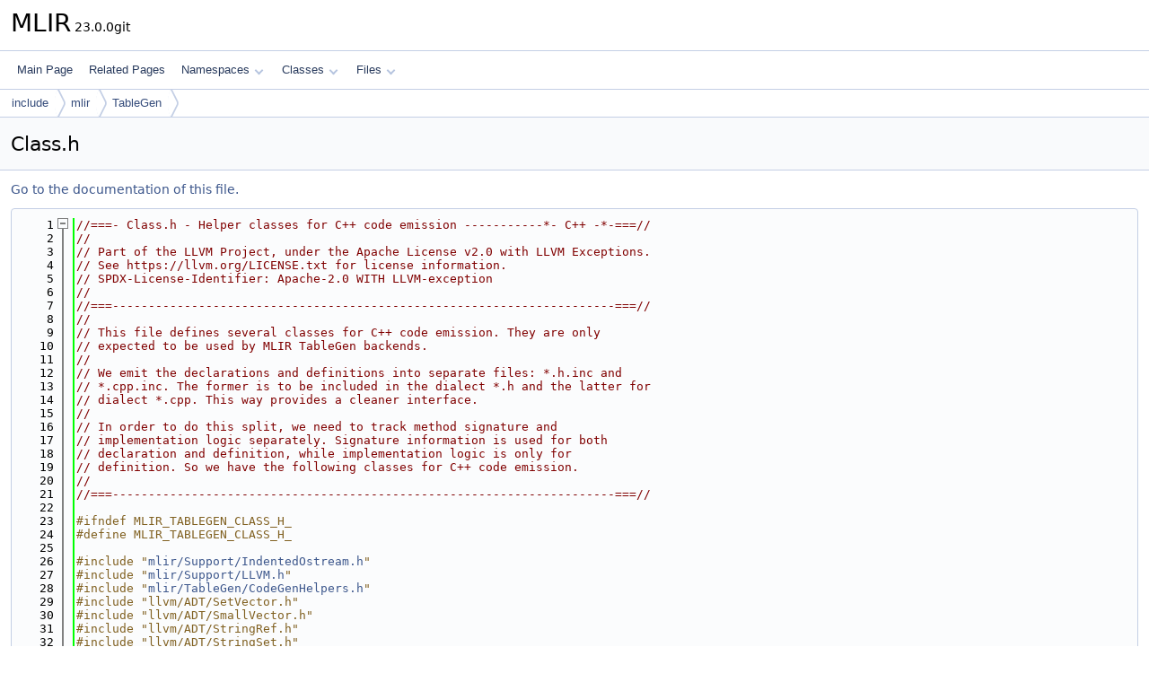

--- FILE ---
content_type: text/html; charset=utf-8
request_url: https://mlir.llvm.org/doxygen/Class_8h_source.html
body_size: 34124
content:
<!DOCTYPE html PUBLIC "-//W3C//DTD XHTML 1.0 Transitional//EN" "https://www.w3.org/TR/xhtml1/DTD/xhtml1-transitional.dtd">
<html xmlns="http://www.w3.org/1999/xhtml" lang="en-US">
<head>
<meta http-equiv="Content-Type" content="text/xhtml;charset=UTF-8"/>
<meta http-equiv="X-UA-Compatible" content="IE=11"/>
<meta name="generator" content="Doxygen 1.14.0"/>
<meta name="viewport" content="width=device-width, initial-scale=1"/>
<title>MLIR: include/mlir/TableGen/Class.h Source File</title>
<link href="tabs.css" rel="stylesheet" type="text/css"/>
<script type="text/javascript" src="jquery.js"></script>
<script type="text/javascript" src="dynsections.js"></script>
<script type="text/javascript" src="clipboard.js"></script>
<script type="text/x-mathjax-config">
MathJax.Hub.Config({
  extensions: ["tex2jax.js"],
  jax: ["input/TeX","output/HTML-CSS"],
});
</script>
<script type="text/javascript" async="async" src="http://cdn.mathjax.org/mathjax/latest/MathJax.js"></script>
<link href="doxygen.css" rel="stylesheet" type="text/css" />
</head>
<body>
<div id="top"><!-- do not remove this div, it is closed by doxygen! -->
<div id="titlearea">
<table cellspacing="0" cellpadding="0">
 <tbody>
 <tr id="projectrow">
  <td id="projectalign">
   <div id="projectname">MLIR<span id="projectnumber">&#160;23.0.0git</span>
   </div>
  </td>
 </tr>
 </tbody>
</table>
</div>
<!-- end header part -->
<!-- Generated by Doxygen 1.14.0 -->
<script type="text/javascript">
$(function() { codefold.init(); });
</script>
<script type="text/javascript" src="menudata.js"></script>
<script type="text/javascript" src="menu.js"></script>
<script type="text/javascript">
$(function() {
  initMenu('',false,false,'search.php','Search',false);
});
</script>
<div id="main-nav"></div>
<div id="nav-path" class="navpath">
  <ul>
<li class="navelem"><a href="dir_d44c64559bbebec7f509842c48db8b23.html">include</a></li><li class="navelem"><a href="dir_5654f77406fb9ceec87e68ef828ceea2.html">mlir</a></li><li class="navelem"><a href="dir_2f578da6672fd89f1d8911a10923486b.html">TableGen</a></li>  </ul>
</div>
</div><!-- top -->
<div id="doc-content">
<div class="header">
  <div class="headertitle"><div class="title">Class.h</div></div>
</div><!--header-->
<div class="contents">
<a href="Class_8h.html">Go to the documentation of this file.</a><div class="fragment"><div class="line"><a id="l00001" name="l00001"></a><span class="lineno">    1</span><span class="comment">//===- Class.h - Helper classes for C++ code emission -----------*- C++ -*-===//</span></div>
<div class="line"><a id="l00002" name="l00002"></a><span class="lineno">    2</span><span class="comment">//</span></div>
<div class="line"><a id="l00003" name="l00003"></a><span class="lineno">    3</span><span class="comment">// Part of the LLVM Project, under the Apache License v2.0 with LLVM Exceptions.</span></div>
<div class="line"><a id="l00004" name="l00004"></a><span class="lineno">    4</span><span class="comment">// See https://llvm.org/LICENSE.txt for license information.</span></div>
<div class="line"><a id="l00005" name="l00005"></a><span class="lineno">    5</span><span class="comment">// SPDX-License-Identifier: Apache-2.0 WITH LLVM-exception</span></div>
<div class="line"><a id="l00006" name="l00006"></a><span class="lineno">    6</span><span class="comment">//</span></div>
<div class="line"><a id="l00007" name="l00007"></a><span class="lineno">    7</span><span class="comment">//===----------------------------------------------------------------------===//</span></div>
<div class="line"><a id="l00008" name="l00008"></a><span class="lineno">    8</span><span class="comment">//</span></div>
<div class="line"><a id="l00009" name="l00009"></a><span class="lineno">    9</span><span class="comment">// This file defines several classes for C++ code emission. They are only</span></div>
<div class="line"><a id="l00010" name="l00010"></a><span class="lineno">   10</span><span class="comment">// expected to be used by MLIR TableGen backends.</span></div>
<div class="line"><a id="l00011" name="l00011"></a><span class="lineno">   11</span><span class="comment">//</span></div>
<div class="line"><a id="l00012" name="l00012"></a><span class="lineno">   12</span><span class="comment">// We emit the declarations and definitions into separate files: *.h.inc and</span></div>
<div class="line"><a id="l00013" name="l00013"></a><span class="lineno">   13</span><span class="comment">// *.cpp.inc. The former is to be included in the dialect *.h and the latter for</span></div>
<div class="line"><a id="l00014" name="l00014"></a><span class="lineno">   14</span><span class="comment">// dialect *.cpp. This way provides a cleaner interface.</span></div>
<div class="line"><a id="l00015" name="l00015"></a><span class="lineno">   15</span><span class="comment">//</span></div>
<div class="line"><a id="l00016" name="l00016"></a><span class="lineno">   16</span><span class="comment">// In order to do this split, we need to track method signature and</span></div>
<div class="line"><a id="l00017" name="l00017"></a><span class="lineno">   17</span><span class="comment">// implementation logic separately. Signature information is used for both</span></div>
<div class="line"><a id="l00018" name="l00018"></a><span class="lineno">   18</span><span class="comment">// declaration and definition, while implementation logic is only for</span></div>
<div class="line"><a id="l00019" name="l00019"></a><span class="lineno">   19</span><span class="comment">// definition. So we have the following classes for C++ code emission.</span></div>
<div class="line"><a id="l00020" name="l00020"></a><span class="lineno">   20</span><span class="comment">//</span></div>
<div class="line"><a id="l00021" name="l00021"></a><span class="lineno">   21</span><span class="comment">//===----------------------------------------------------------------------===//</span></div>
<div class="line"><a id="l00022" name="l00022"></a><span class="lineno">   22</span> </div>
<div class="line"><a id="l00023" name="l00023"></a><span class="lineno">   23</span><span class="preprocessor">#ifndef MLIR_TABLEGEN_CLASS_H_</span></div>
<div class="line"><a id="l00024" name="l00024"></a><span class="lineno">   24</span><span class="preprocessor">#define MLIR_TABLEGEN_CLASS_H_</span></div>
<div class="line"><a id="l00025" name="l00025"></a><span class="lineno">   25</span> </div>
<div class="line"><a id="l00026" name="l00026"></a><span class="lineno">   26</span><span class="preprocessor">#include &quot;<a class="code" href="IndentedOstream_8h.html">mlir/Support/IndentedOstream.h</a>&quot;</span></div>
<div class="line"><a id="l00027" name="l00027"></a><span class="lineno">   27</span><span class="preprocessor">#include &quot;<a class="code" href="mlir_2Support_2LLVM_8h.html">mlir/Support/LLVM.h</a>&quot;</span></div>
<div class="line"><a id="l00028" name="l00028"></a><span class="lineno">   28</span><span class="preprocessor">#include &quot;<a class="code" href="CodeGenHelpers_8h.html">mlir/TableGen/CodeGenHelpers.h</a>&quot;</span></div>
<div class="line"><a id="l00029" name="l00029"></a><span class="lineno">   29</span><span class="preprocessor">#include &quot;llvm/ADT/SetVector.h&quot;</span></div>
<div class="line"><a id="l00030" name="l00030"></a><span class="lineno">   30</span><span class="preprocessor">#include &quot;llvm/ADT/SmallVector.h&quot;</span></div>
<div class="line"><a id="l00031" name="l00031"></a><span class="lineno">   31</span><span class="preprocessor">#include &quot;llvm/ADT/StringRef.h&quot;</span></div>
<div class="line"><a id="l00032" name="l00032"></a><span class="lineno">   32</span><span class="preprocessor">#include &quot;llvm/ADT/StringSet.h&quot;</span></div>
<div class="line"><a id="l00033" name="l00033"></a><span class="lineno">   33</span><span class="preprocessor">#include &quot;llvm/ADT/Twine.h&quot;</span></div>
<div class="line"><a id="l00034" name="l00034"></a><span class="lineno">   34</span> </div>
<div class="line"><a id="l00035" name="l00035"></a><span class="lineno">   35</span><span class="preprocessor">#include &lt;set&gt;</span></div>
<div class="line"><a id="l00036" name="l00036"></a><span class="lineno">   36</span><span class="preprocessor">#include &lt;string&gt;</span></div>
<div class="line"><a id="l00037" name="l00037"></a><span class="lineno">   37</span> </div>
<div class="line"><a id="l00038" name="l00038"></a><span class="lineno">   38</span><span class="keyword">namespace </span><a class="code hl_namespace" href="namespacemlir.html">mlir</a> {</div>
<div class="line"><a id="l00039" name="l00039"></a><span class="lineno">   39</span><span class="keyword">namespace </span><a class="code hl_namespace" href="namespacemlir_1_1tblgen.html">tblgen</a> {</div>
<div class="line"><a id="l00040" name="l00040"></a><span class="lineno">   40</span><span class="keyword">class </span><a class="code hl_class" href="classmlir_1_1tblgen_1_1FmtObjectBase.html">FmtObjectBase</a>;</div>
<div class="line"><a id="l00041" name="l00041"></a><span class="lineno">   41</span><span class="comment"></span> </div>
<div class="line"><a id="l00042" name="l00042"></a><span class="lineno">   42</span><span class="comment">/// This class contains a single method parameter for a C++ function.</span></div>
<div class="foldopen" id="foldopen00043" data-start="{" data-end="};">
<div class="line"><a id="l00043" name="l00043"></a><span class="lineno"><a class="line" href="classmlir_1_1tblgen_1_1MethodParameter.html">   43</a></span><span class="keyword">class </span><a class="code hl_function" href="classmlir_1_1tblgen_1_1MethodParameter.html#a6dc7685d356ffe9d29685e3259bc1718">MethodParameter</a> {</div>
<div class="line"><a id="l00044" name="l00044"></a><span class="lineno">   44</span><span class="keyword">public</span>:<span class="comment"></span></div>
<div class="line"><a id="l00045" name="l00045"></a><span class="lineno">   45</span><span class="comment">  /// Create a method parameter with a C++ type, parameter name, and an optional</span></div>
<div class="line"><a id="l00046" name="l00046"></a><span class="lineno">   46</span><span class="comment">  /// default value. Marking a parameter as &quot;optional&quot; is a cosmetic effect on</span></div>
<div class="line"><a id="l00047" name="l00047"></a><span class="lineno">   47</span><span class="comment">  /// the generated code.</span></div>
<div class="line"><a id="l00048" name="l00048"></a><span class="lineno">   48</span>  <span class="keyword">template</span> &lt;<span class="keyword">typename</span> TypeT, <span class="keyword">typename</span> NameT, <span class="keyword">typename</span> DefaultT&gt;</div>
<div class="foldopen" id="foldopen00049" data-start="{" data-end="}">
<div class="line"><a id="l00049" name="l00049"></a><span class="lineno"><a class="line" href="classmlir_1_1tblgen_1_1MethodParameter.html#a6dc7685d356ffe9d29685e3259bc1718">   49</a></span>  <a class="code hl_function" href="classmlir_1_1tblgen_1_1MethodParameter.html#a6dc7685d356ffe9d29685e3259bc1718">MethodParameter</a>(TypeT &amp;&amp;type, NameT &amp;&amp;name, DefaultT &amp;&amp;defaultValue,</div>
<div class="line"><a id="l00050" name="l00050"></a><span class="lineno">   50</span>                  <span class="keywordtype">bool</span> optional = <span class="keyword">false</span>)</div>
<div class="line"><a id="l00051" name="l00051"></a><span class="lineno">   51</span>      : type(<a class="code hl_function" href="namespacemlir_1_1tblgen.html#afb3d251014a01032b586ce31695ec061">stringify</a>(std::forward&lt;TypeT&gt;(type))),</div>
<div class="line"><a id="l00052" name="l00052"></a><span class="lineno">   52</span>        name(<a class="code hl_function" href="namespacemlir_1_1tblgen.html#afb3d251014a01032b586ce31695ec061">stringify</a>(std::forward&lt;NameT&gt;(name))),</div>
<div class="line"><a id="l00053" name="l00053"></a><span class="lineno">   53</span>        defaultValue(<a class="code hl_function" href="namespacemlir_1_1tblgen.html#afb3d251014a01032b586ce31695ec061">stringify</a>(std::forward&lt;DefaultT&gt;(defaultValue))),</div>
<div class="line"><a id="l00054" name="l00054"></a><span class="lineno">   54</span>        optional(optional) {}</div>
</div>
<div class="line"><a id="l00055" name="l00055"></a><span class="lineno">   55</span><span class="comment"></span> </div>
<div class="line"><a id="l00056" name="l00056"></a><span class="lineno">   56</span><span class="comment">  /// Create a method parameter with a C++ type, parameter name, and no default</span></div>
<div class="line"><a id="l00057" name="l00057"></a><span class="lineno">   57</span><span class="comment">  /// value.</span></div>
<div class="line"><a id="l00058" name="l00058"></a><span class="lineno">   58</span>  <span class="keyword">template</span> &lt;<span class="keyword">typename</span> TypeT, <span class="keyword">typename</span> NameT&gt;</div>
<div class="foldopen" id="foldopen00059" data-start="{" data-end="}">
<div class="line"><a id="l00059" name="l00059"></a><span class="lineno"><a class="line" href="classmlir_1_1tblgen_1_1MethodParameter.html#ad02afe611768cc6388bc51e2999d384c">   59</a></span>  <a class="code hl_function" href="classmlir_1_1tblgen_1_1MethodParameter.html#ad02afe611768cc6388bc51e2999d384c">MethodParameter</a>(TypeT &amp;&amp;type, NameT &amp;&amp;name, <span class="keywordtype">bool</span> optional = <span class="keyword">false</span>)</div>
<div class="line"><a id="l00060" name="l00060"></a><span class="lineno">   60</span>      : <a class="code hl_function" href="classmlir_1_1tblgen_1_1MethodParameter.html#a6dc7685d356ffe9d29685e3259bc1718">MethodParameter</a>(std::forward&lt;TypeT&gt;(type), std::forward&lt;NameT&gt;(name),</div>
<div class="line"><a id="l00061" name="l00061"></a><span class="lineno">   61</span>                        <span class="comment">/*defaultValue=*/</span><span class="stringliteral">&quot;&quot;</span>, optional) {}</div>
</div>
<div class="line"><a id="l00062" name="l00062"></a><span class="lineno">   62</span><span class="comment"></span> </div>
<div class="line"><a id="l00063" name="l00063"></a><span class="lineno">   63</span><span class="comment">  /// Write the parameter as part of a method declaration.</span></div>
<div class="line"><a id="l00064" name="l00064"></a><span class="lineno">   64</span>  <span class="keywordtype">void</span> <a class="code hl_function" href="classmlir_1_1tblgen_1_1MethodParameter.html#ac7f95a60da4fdd8aeddbc792e43a2710">writeDeclTo</a>(<a class="code hl_class" href="classmlir_1_1raw__indented__ostream.html">raw_indented_ostream</a> &amp;os) <span class="keyword">const</span>;<span class="comment"></span></div>
<div class="line"><a id="l00065" name="l00065"></a><span class="lineno">   65</span><span class="comment">  /// Write the parameter as part of a method definition.</span></div>
<div class="line"><a id="l00066" name="l00066"></a><span class="lineno">   66</span>  <span class="keywordtype">void</span> <a class="code hl_function" href="classmlir_1_1tblgen_1_1MethodParameter.html#a4842ef3ffdc175232a0e80e40317df7f">writeDefTo</a>(<a class="code hl_class" href="classmlir_1_1raw__indented__ostream.html">raw_indented_ostream</a> &amp;os) <span class="keyword">const</span>;</div>
<div class="line"><a id="l00067" name="l00067"></a><span class="lineno">   67</span><span class="comment"></span> </div>
<div class="line"><a id="l00068" name="l00068"></a><span class="lineno">   68</span><span class="comment">  /// Get the C++ type.</span></div>
<div class="line"><a id="l00069" name="l00069"></a><span class="lineno"><a class="line" href="classmlir_1_1tblgen_1_1MethodParameter.html#ad3c2571e3851bcacd7df862c3944075c">   69</a></span>  StringRef <a class="code hl_function" href="classmlir_1_1tblgen_1_1MethodParameter.html#ad3c2571e3851bcacd7df862c3944075c">getType</a>()<span class="keyword"> const </span>{ <span class="keywordflow">return</span> type; }<span class="comment"></span></div>
<div class="line"><a id="l00070" name="l00070"></a><span class="lineno">   70</span><span class="comment">  /// Get the C++ parameter name.</span></div>
<div class="line"><a id="l00071" name="l00071"></a><span class="lineno"><a class="line" href="classmlir_1_1tblgen_1_1MethodParameter.html#a1c63529257f6206591780d8da0e5bb61">   71</a></span>  StringRef <a class="code hl_function" href="classmlir_1_1tblgen_1_1MethodParameter.html#a1c63529257f6206591780d8da0e5bb61">getName</a>()<span class="keyword"> const </span>{ <span class="keywordflow">return</span> name; }<span class="comment"></span></div>
<div class="line"><a id="l00072" name="l00072"></a><span class="lineno">   72</span><span class="comment">  /// Returns true if the parameter has a default value.</span></div>
<div class="line"><a id="l00073" name="l00073"></a><span class="lineno"><a class="line" href="classmlir_1_1tblgen_1_1MethodParameter.html#a4d0c811326edd47ab9fd69d544e450fc">   73</a></span>  <span class="keywordtype">bool</span> <a class="code hl_function" href="classmlir_1_1tblgen_1_1MethodParameter.html#a4d0c811326edd47ab9fd69d544e450fc">hasDefaultValue</a>()<span class="keyword"> const </span>{ <span class="keywordflow">return</span> !defaultValue.empty(); }<span class="comment"></span></div>
<div class="line"><a id="l00074" name="l00074"></a><span class="lineno">   74</span><span class="comment">  /// Get the default value.</span></div>
<div class="line"><a id="l00075" name="l00075"></a><span class="lineno"><a class="line" href="classmlir_1_1tblgen_1_1MethodParameter.html#a34f9014f5b0bb526e8a4c8abfe7cfd9f">   75</a></span>  StringRef <a class="code hl_function" href="classmlir_1_1tblgen_1_1MethodParameter.html#a34f9014f5b0bb526e8a4c8abfe7cfd9f">getDefaultValue</a>()<span class="keyword"> const </span>{ <span class="keywordflow">return</span> defaultValue; }<span class="comment"></span></div>
<div class="line"><a id="l00076" name="l00076"></a><span class="lineno">   76</span><span class="comment">  /// Returns true if the parameter is optional.</span></div>
<div class="line"><a id="l00077" name="l00077"></a><span class="lineno"><a class="line" href="classmlir_1_1tblgen_1_1MethodParameter.html#a03cea41b2247c294ac80322ccb825170">   77</a></span>  <span class="keywordtype">bool</span> <a class="code hl_function" href="classmlir_1_1tblgen_1_1MethodParameter.html#a03cea41b2247c294ac80322ccb825170">isOptional</a>()<span class="keyword"> const </span>{ <span class="keywordflow">return</span> optional; }</div>
<div class="line"><a id="l00078" name="l00078"></a><span class="lineno">   78</span> </div>
<div class="line"><a id="l00079" name="l00079"></a><span class="lineno">   79</span><span class="keyword">private</span>:<span class="comment"></span></div>
<div class="line"><a id="l00080" name="l00080"></a><span class="lineno">   80</span><span class="comment">  /// The C++ type.</span></div>
<div class="line"><a id="l00081" name="l00081"></a><span class="lineno">   81</span>  std::string type;<span class="comment"></span></div>
<div class="line"><a id="l00082" name="l00082"></a><span class="lineno">   82</span><span class="comment">  /// The variable name.</span></div>
<div class="line"><a id="l00083" name="l00083"></a><span class="lineno">   83</span>  std::string name;<span class="comment"></span></div>
<div class="line"><a id="l00084" name="l00084"></a><span class="lineno">   84</span><span class="comment">  /// An optional default value. The default value exists if the string is not</span></div>
<div class="line"><a id="l00085" name="l00085"></a><span class="lineno">   85</span><span class="comment">  /// empty.</span></div>
<div class="line"><a id="l00086" name="l00086"></a><span class="lineno">   86</span>  std::string defaultValue;<span class="comment"></span></div>
<div class="line"><a id="l00087" name="l00087"></a><span class="lineno">   87</span><span class="comment">  /// Whether the parameter should be indicated as &quot;optional&quot;.</span></div>
<div class="line"><a id="l00088" name="l00088"></a><span class="lineno">   88</span>  <span class="keywordtype">bool</span> optional;</div>
<div class="line"><a id="l00089" name="l00089"></a><span class="lineno">   89</span>};</div>
</div>
<div class="line"><a id="l00090" name="l00090"></a><span class="lineno">   90</span><span class="comment"></span> </div>
<div class="line"><a id="l00091" name="l00091"></a><span class="lineno">   91</span><span class="comment">/// This class contains a list of method parameters for constructor, class</span></div>
<div class="line"><a id="l00092" name="l00092"></a><span class="lineno">   92</span><span class="comment">/// methods, and method signatures.</span></div>
<div class="foldopen" id="foldopen00093" data-start="{" data-end="};">
<div class="line"><a id="l00093" name="l00093"></a><span class="lineno"><a class="line" href="classmlir_1_1tblgen_1_1MethodParameters.html">   93</a></span><span class="keyword">class </span><a class="code hl_function" href="classmlir_1_1tblgen_1_1MethodParameters.html#a3642f061caa461359a8cd2c9677a33b8">MethodParameters</a> {</div>
<div class="line"><a id="l00094" name="l00094"></a><span class="lineno">   94</span><span class="keyword">public</span>:<span class="comment"></span></div>
<div class="line"><a id="l00095" name="l00095"></a><span class="lineno">   95</span><span class="comment">  /// Create a list of method parameters.</span></div>
<div class="foldopen" id="foldopen00096" data-start="{" data-end="}">
<div class="line"><a id="l00096" name="l00096"></a><span class="lineno"><a class="line" href="classmlir_1_1tblgen_1_1MethodParameters.html#a3642f061caa461359a8cd2c9677a33b8">   96</a></span>  <a class="code hl_function" href="classmlir_1_1tblgen_1_1MethodParameters.html#a3642f061caa461359a8cd2c9677a33b8">MethodParameters</a>(std::initializer_list&lt;MethodParameter&gt; parameters)</div>
<div class="line"><a id="l00097" name="l00097"></a><span class="lineno">   97</span>      : parameters(parameters) {}</div>
</div>
<div class="foldopen" id="foldopen00098" data-start="{" data-end="}">
<div class="line"><a id="l00098" name="l00098"></a><span class="lineno"><a class="line" href="classmlir_1_1tblgen_1_1MethodParameters.html#a3377d6d147393edaebcc22c781d99cdb">   98</a></span>  <a class="code hl_function" href="classmlir_1_1tblgen_1_1MethodParameters.html#a3377d6d147393edaebcc22c781d99cdb">MethodParameters</a>(<a class="code hl_class" href="classllvm_1_1SmallVector.html">SmallVector&lt;MethodParameter&gt;</a> parameters)</div>
<div class="line"><a id="l00099" name="l00099"></a><span class="lineno">   99</span>      : parameters(std::move(parameters)) {}</div>
</div>
<div class="line"><a id="l00100" name="l00100"></a><span class="lineno">  100</span><span class="comment"></span> </div>
<div class="line"><a id="l00101" name="l00101"></a><span class="lineno">  101</span><span class="comment">  /// Write the parameters as part of a method declaration.</span></div>
<div class="line"><a id="l00102" name="l00102"></a><span class="lineno">  102</span>  <span class="keywordtype">void</span> <a class="code hl_function" href="classmlir_1_1tblgen_1_1MethodParameters.html#acf596a5f0159901be951adc77b0e8118">writeDeclTo</a>(<a class="code hl_class" href="classmlir_1_1raw__indented__ostream.html">raw_indented_ostream</a> &amp;os) <span class="keyword">const</span>;<span class="comment"></span></div>
<div class="line"><a id="l00103" name="l00103"></a><span class="lineno">  103</span><span class="comment">  /// Write the parameters as part of a method definition.</span></div>
<div class="line"><a id="l00104" name="l00104"></a><span class="lineno">  104</span>  <span class="keywordtype">void</span> <a class="code hl_function" href="classmlir_1_1tblgen_1_1MethodParameters.html#a00b2f6c7905a98dedcd1f423d419e3e0">writeDefTo</a>(<a class="code hl_class" href="classmlir_1_1raw__indented__ostream.html">raw_indented_ostream</a> &amp;os) <span class="keyword">const</span>;</div>
<div class="line"><a id="l00105" name="l00105"></a><span class="lineno">  105</span><span class="comment"></span> </div>
<div class="line"><a id="l00106" name="l00106"></a><span class="lineno">  106</span><span class="comment">  /// Determine whether this list of parameters &quot;subsumes&quot; another, which occurs</span></div>
<div class="line"><a id="l00107" name="l00107"></a><span class="lineno">  107</span><span class="comment">  /// when this parameter list is identical to the other and has zero or more</span></div>
<div class="line"><a id="l00108" name="l00108"></a><span class="lineno">  108</span><span class="comment">  /// additional default-valued parameters.</span></div>
<div class="line"><a id="l00109" name="l00109"></a><span class="lineno">  109</span>  <span class="keywordtype">bool</span> <a class="code hl_function" href="classmlir_1_1tblgen_1_1MethodParameters.html#a80e66a08608b93c1bee0018b64663255">subsumes</a>(<span class="keyword">const</span> <a class="code hl_class" href="classmlir_1_1tblgen_1_1MethodParameters.html">MethodParameters</a> &amp;other) <span class="keyword">const</span>;</div>
<div class="line"><a id="l00110" name="l00110"></a><span class="lineno">  110</span><span class="comment"></span> </div>
<div class="line"><a id="l00111" name="l00111"></a><span class="lineno">  111</span><span class="comment">  /// Return the number of parameters.</span></div>
<div class="line"><a id="l00112" name="l00112"></a><span class="lineno"><a class="line" href="classmlir_1_1tblgen_1_1MethodParameters.html#aa5c2702849232c47398f80c5bee21986">  112</a></span>  <span class="keywordtype">unsigned</span> <a class="code hl_function" href="classmlir_1_1tblgen_1_1MethodParameters.html#aa5c2702849232c47398f80c5bee21986">getNumParameters</a>()<span class="keyword"> const </span>{ <span class="keywordflow">return</span> parameters.size(); }</div>
<div class="line"><a id="l00113" name="l00113"></a><span class="lineno">  113</span> </div>
<div class="line"><a id="l00114" name="l00114"></a><span class="lineno">  114</span><span class="keyword">private</span>:<span class="comment"></span></div>
<div class="line"><a id="l00115" name="l00115"></a><span class="lineno">  115</span><span class="comment">  /// The list of parameters.</span></div>
<div class="line"><a id="l00116" name="l00116"></a><span class="lineno">  116</span>  <a class="code hl_class" href="classllvm_1_1SmallVector.html">SmallVector&lt;MethodParameter&gt;</a> parameters;</div>
<div class="line"><a id="l00117" name="l00117"></a><span class="lineno">  117</span>};</div>
</div>
<div class="line"><a id="l00118" name="l00118"></a><span class="lineno">  118</span><span class="comment"></span> </div>
<div class="line"><a id="l00119" name="l00119"></a><span class="lineno">  119</span><span class="comment">/// This class contains the signature of a C++ method, including the return</span></div>
<div class="line"><a id="l00120" name="l00120"></a><span class="lineno">  120</span><span class="comment">/// type. method name, and method parameters.</span></div>
<div class="foldopen" id="foldopen00121" data-start="{" data-end="};">
<div class="line"><a id="l00121" name="l00121"></a><span class="lineno"><a class="line" href="classmlir_1_1tblgen_1_1MethodSignature.html">  121</a></span><span class="keyword">class </span><a class="code hl_function" href="classmlir_1_1tblgen_1_1MethodSignature.html#a0cd2f84ff3881bdc055c58acfcd98c0f">MethodSignature</a> {</div>
<div class="line"><a id="l00122" name="l00122"></a><span class="lineno">  122</span><span class="keyword">public</span>:<span class="comment"></span></div>
<div class="line"><a id="l00123" name="l00123"></a><span class="lineno">  123</span><span class="comment">  /// Create a method signature with a return type, a method name, and a list of</span></div>
<div class="line"><a id="l00124" name="l00124"></a><span class="lineno">  124</span><span class="comment">  /// parameters. Take ownership of the list.</span></div>
<div class="line"><a id="l00125" name="l00125"></a><span class="lineno">  125</span>  <span class="keyword">template</span> &lt;<span class="keyword">typename</span> RetTypeT, <span class="keyword">typename</span> NameT&gt;</div>
<div class="foldopen" id="foldopen00126" data-start="{" data-end="}">
<div class="line"><a id="l00126" name="l00126"></a><span class="lineno"><a class="line" href="classmlir_1_1tblgen_1_1MethodSignature.html#a0cd2f84ff3881bdc055c58acfcd98c0f">  126</a></span>  <a class="code hl_function" href="classmlir_1_1tblgen_1_1MethodSignature.html#a0cd2f84ff3881bdc055c58acfcd98c0f">MethodSignature</a>(RetTypeT &amp;&amp;retType, NameT &amp;&amp;name,</div>
<div class="line"><a id="l00127" name="l00127"></a><span class="lineno">  127</span>                  <a class="code hl_class" href="classllvm_1_1SmallVector.html">SmallVector&lt;MethodParameter&gt;</a> &amp;&amp;parameters)</div>
<div class="line"><a id="l00128" name="l00128"></a><span class="lineno">  128</span>      : returnType(<a class="code hl_function" href="namespacemlir_1_1tblgen.html#afb3d251014a01032b586ce31695ec061">stringify</a>(std::forward&lt;RetTypeT&gt;(retType))),</div>
<div class="line"><a id="l00129" name="l00129"></a><span class="lineno">  129</span>        methodName(<a class="code hl_function" href="namespacemlir_1_1tblgen.html#afb3d251014a01032b586ce31695ec061">stringify</a>(std::forward&lt;NameT&gt;(name))),</div>
<div class="line"><a id="l00130" name="l00130"></a><span class="lineno">  130</span>        parameters(std::move(parameters)) {}<span class="comment"></span></div>
</div>
<div class="line"><a id="l00131" name="l00131"></a><span class="lineno">  131</span><span class="comment">  /// Create a method signature with a return type, a method name, and a list of</span></div>
<div class="line"><a id="l00132" name="l00132"></a><span class="lineno">  132</span><span class="comment">  /// parameters.</span></div>
<div class="line"><a id="l00133" name="l00133"></a><span class="lineno">  133</span>  <span class="keyword">template</span> &lt;<span class="keyword">typename</span> RetTypeT, <span class="keyword">typename</span> NameT&gt;</div>
<div class="foldopen" id="foldopen00134" data-start="{" data-end="}">
<div class="line"><a id="l00134" name="l00134"></a><span class="lineno"><a class="line" href="classmlir_1_1tblgen_1_1MethodSignature.html#a3c5102852ce9ea4878e751b9057139c5">  134</a></span>  <a class="code hl_function" href="classmlir_1_1tblgen_1_1MethodSignature.html#a3c5102852ce9ea4878e751b9057139c5">MethodSignature</a>(RetTypeT &amp;&amp;retType, NameT &amp;&amp;name,</div>
<div class="line"><a id="l00135" name="l00135"></a><span class="lineno">  135</span>                  <a class="code hl_class" href="classllvm_1_1ArrayRef.html">ArrayRef&lt;MethodParameter&gt;</a> parameters)</div>
<div class="line"><a id="l00136" name="l00136"></a><span class="lineno">  136</span>      : <a class="code hl_function" href="classmlir_1_1tblgen_1_1MethodSignature.html#a0cd2f84ff3881bdc055c58acfcd98c0f">MethodSignature</a>(std::forward&lt;RetTypeT&gt;(retType),</div>
<div class="line"><a id="l00137" name="l00137"></a><span class="lineno">  137</span>                        std::forward&lt;NameT&gt;(name),</div>
<div class="line"><a id="l00138" name="l00138"></a><span class="lineno">  138</span>                        <a class="code hl_class" href="classllvm_1_1SmallVector.html">SmallVector</a>&lt;<a class="code hl_class" href="classmlir_1_1tblgen_1_1MethodParameter.html">MethodParameter</a>&gt;(parameters)) {}<span class="comment"></span></div>
</div>
<div class="line"><a id="l00139" name="l00139"></a><span class="lineno">  139</span><span class="comment">  /// Create a method signature with a return type, a method name, and a</span></div>
<div class="line"><a id="l00140" name="l00140"></a><span class="lineno">  140</span><span class="comment">  /// variadic list of parameters.</span></div>
<div class="line"><a id="l00141" name="l00141"></a><span class="lineno">  141</span>  <span class="keyword">template</span> &lt;<span class="keyword">typename</span> RetTypeT, <span class="keyword">typename</span> NameT, <span class="keyword">typename</span>... Parameters&gt;</div>
<div class="foldopen" id="foldopen00142" data-start="{" data-end="}">
<div class="line"><a id="l00142" name="l00142"></a><span class="lineno"><a class="line" href="classmlir_1_1tblgen_1_1MethodSignature.html#a9b309327aacc25fec4d290956e7b56a0">  142</a></span>  <a class="code hl_function" href="classmlir_1_1tblgen_1_1MethodSignature.html#a9b309327aacc25fec4d290956e7b56a0">MethodSignature</a>(RetTypeT &amp;&amp;retType, NameT &amp;&amp;name, Parameters &amp;&amp;...parameters)</div>
<div class="line"><a id="l00143" name="l00143"></a><span class="lineno">  143</span>      : <a class="code hl_function" href="classmlir_1_1tblgen_1_1MethodSignature.html#a0cd2f84ff3881bdc055c58acfcd98c0f">MethodSignature</a>(std::forward&lt;RetTypeT&gt;(retType),</div>
<div class="line"><a id="l00144" name="l00144"></a><span class="lineno">  144</span>                        std::forward&lt;NameT&gt;(name),</div>
<div class="line"><a id="l00145" name="l00145"></a><span class="lineno">  145</span>                        <a class="code hl_class" href="classllvm_1_1ArrayRef.html">ArrayRef</a>&lt;<a class="code hl_class" href="classmlir_1_1tblgen_1_1MethodParameter.html">MethodParameter</a>&gt;(</div>
<div class="line"><a id="l00146" name="l00146"></a><span class="lineno">  146</span>                            {std::forward&lt;Parameters&gt;(parameters)...})) {}</div>
</div>
<div class="line"><a id="l00147" name="l00147"></a><span class="lineno">  147</span><span class="comment"></span> </div>
<div class="line"><a id="l00148" name="l00148"></a><span class="lineno">  148</span><span class="comment">  /// Determine whether a method with this signature makes a method with</span></div>
<div class="line"><a id="l00149" name="l00149"></a><span class="lineno">  149</span><span class="comment">  /// `other` signature redundant. This occurs if the signatures have the same</span></div>
<div class="line"><a id="l00150" name="l00150"></a><span class="lineno">  150</span><span class="comment">  /// name and this signature&#39;s parameteres subsume the other&#39;s.</span></div>
<div class="line"><a id="l00151" name="l00151"></a><span class="lineno">  151</span><span class="comment">  ///</span></div>
<div class="line"><a id="l00152" name="l00152"></a><span class="lineno">  152</span><span class="comment">  /// A method that makes another method redundant with a different return type</span></div>
<div class="line"><a id="l00153" name="l00153"></a><span class="lineno">  153</span><span class="comment">  /// can replace the other, the assumption being that the subsuming method</span></div>
<div class="line"><a id="l00154" name="l00154"></a><span class="lineno">  154</span><span class="comment">  /// provides a more resolved return type, e.g. IntegerAttr vs. Attribute.</span></div>
<div class="line"><a id="l00155" name="l00155"></a><span class="lineno">  155</span>  <span class="keywordtype">bool</span> <a class="code hl_function" href="classmlir_1_1tblgen_1_1MethodSignature.html#a246b55ccc40f741cb669c2294021fc3f">makesRedundant</a>(<span class="keyword">const</span> <a class="code hl_function" href="classmlir_1_1tblgen_1_1MethodSignature.html#a0cd2f84ff3881bdc055c58acfcd98c0f">MethodSignature</a> &amp;other) <span class="keyword">const</span>;</div>
<div class="line"><a id="l00156" name="l00156"></a><span class="lineno">  156</span><span class="comment"></span> </div>
<div class="line"><a id="l00157" name="l00157"></a><span class="lineno">  157</span><span class="comment">  /// Get the name of the method.</span></div>
<div class="line"><a id="l00158" name="l00158"></a><span class="lineno"><a class="line" href="classmlir_1_1tblgen_1_1MethodSignature.html#a7dbe6c21fa5269b6dcf5136ee609453d">  158</a></span>  StringRef <a class="code hl_function" href="classmlir_1_1tblgen_1_1MethodSignature.html#a7dbe6c21fa5269b6dcf5136ee609453d">getName</a>()<span class="keyword"> const </span>{ <span class="keywordflow">return</span> methodName; }</div>
<div class="line"><a id="l00159" name="l00159"></a><span class="lineno">  159</span><span class="comment"></span> </div>
<div class="line"><a id="l00160" name="l00160"></a><span class="lineno">  160</span><span class="comment">  /// Get the return type of the method</span></div>
<div class="line"><a id="l00161" name="l00161"></a><span class="lineno"><a class="line" href="classmlir_1_1tblgen_1_1MethodSignature.html#ae754105f667c618816d76de8e1870bd8">  161</a></span>  StringRef <a class="code hl_function" href="classmlir_1_1tblgen_1_1MethodSignature.html#ae754105f667c618816d76de8e1870bd8">getReturnType</a>()<span class="keyword"> const </span>{ <span class="keywordflow">return</span> returnType; }</div>
<div class="line"><a id="l00162" name="l00162"></a><span class="lineno">  162</span><span class="comment"></span> </div>
<div class="line"><a id="l00163" name="l00163"></a><span class="lineno">  163</span><span class="comment">  /// Get the number of parameters.</span></div>
<div class="line"><a id="l00164" name="l00164"></a><span class="lineno"><a class="line" href="classmlir_1_1tblgen_1_1MethodSignature.html#a7c550104c4054820038376c34b4cfed8">  164</a></span>  <span class="keywordtype">unsigned</span> <a class="code hl_function" href="classmlir_1_1tblgen_1_1MethodSignature.html#a7c550104c4054820038376c34b4cfed8">getNumParameters</a>()<span class="keyword"> const </span>{ <span class="keywordflow">return</span> parameters.getNumParameters(); }</div>
<div class="line"><a id="l00165" name="l00165"></a><span class="lineno">  165</span><span class="comment"></span> </div>
<div class="line"><a id="l00166" name="l00166"></a><span class="lineno">  166</span><span class="comment">  /// Write the signature as part of a method declaration.</span></div>
<div class="line"><a id="l00167" name="l00167"></a><span class="lineno">  167</span>  <span class="keywordtype">void</span> <a class="code hl_function" href="classmlir_1_1tblgen_1_1MethodSignature.html#a2b6176be9e00fd90eea3ac53e17682a7">writeDeclTo</a>(<a class="code hl_class" href="classmlir_1_1raw__indented__ostream.html">raw_indented_ostream</a> &amp;os) <span class="keyword">const</span>;</div>
<div class="line"><a id="l00168" name="l00168"></a><span class="lineno">  168</span><span class="comment"></span> </div>
<div class="line"><a id="l00169" name="l00169"></a><span class="lineno">  169</span><span class="comment">  /// Write the signature as part of a method definition. `namePrefix` is to be</span></div>
<div class="line"><a id="l00170" name="l00170"></a><span class="lineno">  170</span><span class="comment">  /// prepended to the method name (typically namespaces for qualifying the</span></div>
<div class="line"><a id="l00171" name="l00171"></a><span class="lineno">  171</span><span class="comment">  /// method definition).</span></div>
<div class="line"><a id="l00172" name="l00172"></a><span class="lineno">  172</span>  <span class="keywordtype">void</span> <a class="code hl_function" href="classmlir_1_1tblgen_1_1MethodSignature.html#afa9d44fc4823888f6c8ed3dd1202b73f">writeDefTo</a>(<a class="code hl_class" href="classmlir_1_1raw__indented__ostream.html">raw_indented_ostream</a> &amp;os, StringRef namePrefix) <span class="keyword">const</span>;</div>
<div class="line"><a id="l00173" name="l00173"></a><span class="lineno">  173</span><span class="comment"></span> </div>
<div class="line"><a id="l00174" name="l00174"></a><span class="lineno">  174</span><span class="comment">  /// Write the template parameters of the signature.</span></div>
<div class="line"><a id="l00175" name="l00175"></a><span class="lineno">  175</span>  <span class="keywordtype">void</span> <a class="code hl_function" href="classmlir_1_1tblgen_1_1MethodSignature.html#a9226511b1e304358b928f7498a1ca44a">writeTemplateParamsTo</a>(<a class="code hl_class" href="classmlir_1_1raw__indented__ostream.html">raw_indented_ostream</a> &amp;os) <span class="keyword">const</span>;</div>
<div class="line"><a id="l00176" name="l00176"></a><span class="lineno">  176</span><span class="comment"></span> </div>
<div class="line"><a id="l00177" name="l00177"></a><span class="lineno">  177</span><span class="comment">  /// Add a template parameter.</span></div>
<div class="line"><a id="l00178" name="l00178"></a><span class="lineno">  178</span>  <span class="keyword">template</span> &lt;<span class="keyword">typename</span> ParamT&gt;</div>
<div class="foldopen" id="foldopen00179" data-start="{" data-end="}">
<div class="line"><a id="l00179" name="l00179"></a><span class="lineno"><a class="line" href="classmlir_1_1tblgen_1_1MethodSignature.html#a972a2402a9f2da5daa0d7d23750dd6c9">  179</a></span>  <span class="keywordtype">void</span> <a class="code hl_function" href="classmlir_1_1tblgen_1_1MethodSignature.html#a972a2402a9f2da5daa0d7d23750dd6c9">addTemplateParam</a>(ParamT param) {</div>
<div class="line"><a id="l00180" name="l00180"></a><span class="lineno">  180</span>    templateParams.push_back(<a class="code hl_function" href="namespacemlir_1_1tblgen.html#afb3d251014a01032b586ce31695ec061">stringify</a>(param));</div>
<div class="line"><a id="l00181" name="l00181"></a><span class="lineno">  181</span>  }</div>
</div>
<div class="line"><a id="l00182" name="l00182"></a><span class="lineno">  182</span><span class="comment"></span> </div>
<div class="line"><a id="l00183" name="l00183"></a><span class="lineno">  183</span><span class="comment">  /// Add a list of template parameters.</span></div>
<div class="line"><a id="l00184" name="l00184"></a><span class="lineno">  184</span>  <span class="keyword">template</span> &lt;<span class="keyword">typename</span> ContainerT&gt;</div>
<div class="foldopen" id="foldopen00185" data-start="{" data-end="}">
<div class="line"><a id="l00185" name="l00185"></a><span class="lineno"><a class="line" href="classmlir_1_1tblgen_1_1MethodSignature.html#abb82b68d109bbf14d98869e826b38867">  185</a></span>  <span class="keywordtype">void</span> <a class="code hl_function" href="classmlir_1_1tblgen_1_1MethodSignature.html#abb82b68d109bbf14d98869e826b38867">addTemplateParams</a>(ContainerT &amp;&amp;container) {</div>
<div class="line"><a id="l00186" name="l00186"></a><span class="lineno">  186</span>    templateParams.insert(std::begin(container), std::end(container));</div>
<div class="line"><a id="l00187" name="l00187"></a><span class="lineno">  187</span>  }</div>
</div>
<div class="line"><a id="l00188" name="l00188"></a><span class="lineno">  188</span> </div>
<div class="line"><a id="l00189" name="l00189"></a><span class="lineno">  189</span><span class="keyword">private</span>:<span class="comment"></span></div>
<div class="line"><a id="l00190" name="l00190"></a><span class="lineno">  190</span><span class="comment">  /// The method&#39;s C++ return type.</span></div>
<div class="line"><a id="l00191" name="l00191"></a><span class="lineno">  191</span>  std::string returnType;<span class="comment"></span></div>
<div class="line"><a id="l00192" name="l00192"></a><span class="lineno">  192</span><span class="comment">  /// The method name.</span></div>
<div class="line"><a id="l00193" name="l00193"></a><span class="lineno">  193</span>  std::string methodName;<span class="comment"></span></div>
<div class="line"><a id="l00194" name="l00194"></a><span class="lineno">  194</span><span class="comment">  /// The method&#39;s parameter list.</span></div>
<div class="line"><a id="l00195" name="l00195"></a><span class="lineno">  195</span>  <a class="code hl_class" href="classmlir_1_1tblgen_1_1MethodParameters.html">MethodParameters</a> parameters;<span class="comment"></span></div>
<div class="line"><a id="l00196" name="l00196"></a><span class="lineno">  196</span><span class="comment">  /// An optional list of template parameters.</span></div>
<div class="line"><a id="l00197" name="l00197"></a><span class="lineno">  197</span>  <a class="code hl_class" href="classllvm_1_1SmallVector.html">SmallVector&lt;std::string, 0&gt;</a> templateParams;</div>
<div class="line"><a id="l00198" name="l00198"></a><span class="lineno">  198</span>};</div>
</div>
<div class="line"><a id="l00199" name="l00199"></a><span class="lineno">  199</span><span class="comment"></span> </div>
<div class="line"><a id="l00200" name="l00200"></a><span class="lineno">  200</span><span class="comment">/// This class contains the body of a C++ method.</span></div>
<div class="foldopen" id="foldopen00201" data-start="{" data-end="};">
<div class="line"><a id="l00201" name="l00201"></a><span class="lineno"><a class="line" href="classmlir_1_1tblgen_1_1MethodBody.html">  201</a></span><span class="keyword">class </span><a class="code hl_function" href="classmlir_1_1tblgen_1_1MethodBody.html#a7b688b4a5312ff1292ce4bbbc763a8d9">MethodBody</a> {</div>
<div class="line"><a id="l00202" name="l00202"></a><span class="lineno">  202</span><span class="keyword">public</span>:<span class="comment"></span></div>
<div class="line"><a id="l00203" name="l00203"></a><span class="lineno">  203</span><span class="comment">  /// Create a method body, indicating whether it should be elided for methods</span></div>
<div class="line"><a id="l00204" name="l00204"></a><span class="lineno">  204</span><span class="comment">  /// that are declaration-only.</span></div>
<div class="line"><a id="l00205" name="l00205"></a><span class="lineno">  205</span>  <a class="code hl_function" href="classmlir_1_1tblgen_1_1MethodBody.html#a7b688b4a5312ff1292ce4bbbc763a8d9">MethodBody</a>(<span class="keywordtype">bool</span> declOnly);</div>
<div class="line"><a id="l00206" name="l00206"></a><span class="lineno">  206</span><span class="comment"></span> </div>
<div class="line"><a id="l00207" name="l00207"></a><span class="lineno">  207</span><span class="comment">  /// Define a move constructor to correctly initialize the streams.</span></div>
<div class="foldopen" id="foldopen00208" data-start="{" data-end="}">
<div class="line"><a id="l00208" name="l00208"></a><span class="lineno"><a class="line" href="classmlir_1_1tblgen_1_1MethodBody.html#a50c47803d4b539d5099354afc4854f5b">  208</a></span>  <a class="code hl_function" href="classmlir_1_1tblgen_1_1MethodBody.html#a50c47803d4b539d5099354afc4854f5b">MethodBody</a>(<a class="code hl_function" href="classmlir_1_1tblgen_1_1MethodBody.html#a7b688b4a5312ff1292ce4bbbc763a8d9">MethodBody</a> &amp;&amp;other)</div>
<div class="line"><a id="l00209" name="l00209"></a><span class="lineno">  209</span>      : declOnly(other.declOnly), body(std::move(other.body)), stringOs(body),</div>
<div class="line"><a id="l00210" name="l00210"></a><span class="lineno">  210</span>        os(stringOs) {}<span class="comment"></span></div>
</div>
<div class="line"><a id="l00211" name="l00211"></a><span class="lineno">  211</span><span class="comment">  /// Define a move assignment operator. `raw_ostream` has deleted assignment</span></div>
<div class="line"><a id="l00212" name="l00212"></a><span class="lineno">  212</span><span class="comment">  /// operators, so reinitialize the whole object.</span></div>
<div class="foldopen" id="foldopen00213" data-start="{" data-end="}">
<div class="line"><a id="l00213" name="l00213"></a><span class="lineno"><a class="line" href="classmlir_1_1tblgen_1_1MethodBody.html#aad0abdac70516bd3711f4df1fe17ee67">  213</a></span>  <a class="code hl_function" href="classmlir_1_1tblgen_1_1MethodBody.html#a7b688b4a5312ff1292ce4bbbc763a8d9">MethodBody</a> &amp;<a class="code hl_function" href="classmlir_1_1tblgen_1_1MethodBody.html#aad0abdac70516bd3711f4df1fe17ee67">operator=</a>(<a class="code hl_function" href="classmlir_1_1tblgen_1_1MethodBody.html#a7b688b4a5312ff1292ce4bbbc763a8d9">MethodBody</a> &amp;&amp;body) {</div>
<div class="line"><a id="l00214" name="l00214"></a><span class="lineno">  214</span>    this-&gt;<a class="code hl_function" href="classmlir_1_1tblgen_1_1MethodBody.html#a7b688b4a5312ff1292ce4bbbc763a8d9">~MethodBody</a>();</div>
<div class="line"><a id="l00215" name="l00215"></a><span class="lineno">  215</span>    <span class="keyword">new</span> (<span class="keyword">this</span>) <a class="code hl_function" href="classmlir_1_1tblgen_1_1MethodBody.html#a7b688b4a5312ff1292ce4bbbc763a8d9">MethodBody</a>(std::move(body));</div>
<div class="line"><a id="l00216" name="l00216"></a><span class="lineno">  216</span>    <span class="keywordflow">return</span> *<span class="keyword">this</span>;</div>
<div class="line"><a id="l00217" name="l00217"></a><span class="lineno">  217</span>  }</div>
</div>
<div class="line"><a id="l00218" name="l00218"></a><span class="lineno">  218</span><span class="comment"></span> </div>
<div class="line"><a id="l00219" name="l00219"></a><span class="lineno">  219</span><span class="comment">  /// Write a value to the method body.</span></div>
<div class="line"><a id="l00220" name="l00220"></a><span class="lineno">  220</span>  <span class="keyword">template</span> &lt;<span class="keyword">typename</span> ValueT&gt;</div>
<div class="foldopen" id="foldopen00221" data-start="{" data-end="}">
<div class="line"><a id="l00221" name="l00221"></a><span class="lineno"><a class="line" href="classmlir_1_1tblgen_1_1MethodBody.html#af7f01389fcb690f69d81ebbc10e5fadf">  221</a></span>  <a class="code hl_function" href="classmlir_1_1tblgen_1_1MethodBody.html#a7b688b4a5312ff1292ce4bbbc763a8d9">MethodBody</a> &amp;<a class="code hl_function" href="classmlir_1_1tblgen_1_1MethodBody.html#af7f01389fcb690f69d81ebbc10e5fadf">operator&lt;&lt;</a>(ValueT &amp;&amp;value) {</div>
<div class="line"><a id="l00222" name="l00222"></a><span class="lineno">  222</span>    <span class="keywordflow">if</span> (!declOnly) {</div>
<div class="line"><a id="l00223" name="l00223"></a><span class="lineno">  223</span>      os &lt;&lt; std::forward&lt;ValueT&gt;(value);</div>
<div class="line"><a id="l00224" name="l00224"></a><span class="lineno">  224</span>      os.flush();</div>
<div class="line"><a id="l00225" name="l00225"></a><span class="lineno">  225</span>    }</div>
<div class="line"><a id="l00226" name="l00226"></a><span class="lineno">  226</span>    <span class="keywordflow">return</span> *<span class="keyword">this</span>;</div>
<div class="line"><a id="l00227" name="l00227"></a><span class="lineno">  227</span>  }</div>
</div>
<div class="line"><a id="l00228" name="l00228"></a><span class="lineno">  228</span><span class="comment"></span> </div>
<div class="line"><a id="l00229" name="l00229"></a><span class="lineno">  229</span><span class="comment">  /// Write the method body to the output stream. The body can be written as</span></div>
<div class="line"><a id="l00230" name="l00230"></a><span class="lineno">  230</span><span class="comment">  /// part of the declaration of an inline method or just in the definition.</span></div>
<div class="line"><a id="l00231" name="l00231"></a><span class="lineno">  231</span>  <span class="keywordtype">void</span> <a class="code hl_function" href="classmlir_1_1tblgen_1_1MethodBody.html#a0a3cf6172a04c3e7f36caab2e83314c3">writeTo</a>(<a class="code hl_class" href="classmlir_1_1raw__indented__ostream.html">raw_indented_ostream</a> &amp;os) <span class="keyword">const</span>;</div>
<div class="line"><a id="l00232" name="l00232"></a><span class="lineno">  232</span><span class="comment"></span> </div>
<div class="line"><a id="l00233" name="l00233"></a><span class="lineno">  233</span><span class="comment">  /// Indent the output stream.</span></div>
<div class="foldopen" id="foldopen00234" data-start="{" data-end="}">
<div class="line"><a id="l00234" name="l00234"></a><span class="lineno"><a class="line" href="classmlir_1_1tblgen_1_1MethodBody.html#a80aa977c7c29ef3e235502f8816e7229">  234</a></span>  <a class="code hl_function" href="classmlir_1_1tblgen_1_1MethodBody.html#a7b688b4a5312ff1292ce4bbbc763a8d9">MethodBody</a> &amp;<a class="code hl_function" href="classmlir_1_1tblgen_1_1MethodBody.html#a80aa977c7c29ef3e235502f8816e7229">indent</a>() {</div>
<div class="line"><a id="l00235" name="l00235"></a><span class="lineno">  235</span>    os.<a class="code hl_function" href="classmlir_1_1tblgen_1_1MethodBody.html#a80aa977c7c29ef3e235502f8816e7229">indent</a>();</div>
<div class="line"><a id="l00236" name="l00236"></a><span class="lineno">  236</span>    <span class="keywordflow">return</span> *<span class="keyword">this</span>;</div>
<div class="line"><a id="l00237" name="l00237"></a><span class="lineno">  237</span>  }<span class="comment"></span></div>
</div>
<div class="line"><a id="l00238" name="l00238"></a><span class="lineno">  238</span><span class="comment">  /// Unindent the output stream.</span></div>
<div class="foldopen" id="foldopen00239" data-start="{" data-end="}">
<div class="line"><a id="l00239" name="l00239"></a><span class="lineno"><a class="line" href="classmlir_1_1tblgen_1_1MethodBody.html#a3220114dffcd0c0d0e49a871d5dead03">  239</a></span>  <a class="code hl_function" href="classmlir_1_1tblgen_1_1MethodBody.html#a7b688b4a5312ff1292ce4bbbc763a8d9">MethodBody</a> &amp;<a class="code hl_function" href="classmlir_1_1tblgen_1_1MethodBody.html#a3220114dffcd0c0d0e49a871d5dead03">unindent</a>() {</div>
<div class="line"><a id="l00240" name="l00240"></a><span class="lineno">  240</span>    os.<a class="code hl_function" href="classmlir_1_1tblgen_1_1MethodBody.html#a3220114dffcd0c0d0e49a871d5dead03">unindent</a>();</div>
<div class="line"><a id="l00241" name="l00241"></a><span class="lineno">  241</span>    <span class="keywordflow">return</span> *<span class="keyword">this</span>;</div>
<div class="line"><a id="l00242" name="l00242"></a><span class="lineno">  242</span>  }<span class="comment"></span></div>
</div>
<div class="line"><a id="l00243" name="l00243"></a><span class="lineno">  243</span><span class="comment">  /// Create a delimited scope: immediately print `open`, indent if `indent` is</span></div>
<div class="line"><a id="l00244" name="l00244"></a><span class="lineno">  244</span><span class="comment">  /// true, and print `close` on object destruction.</span></div>
<div class="line"><a id="l00245" name="l00245"></a><span class="lineno">  245</span>  <a class="code hl_struct" href="structmlir_1_1raw__indented__ostream_1_1DelimitedScope.html">raw_indented_ostream::DelimitedScope</a></div>
<div class="foldopen" id="foldopen00246" data-start="{" data-end="}">
<div class="line"><a id="l00246" name="l00246"></a><span class="lineno"><a class="line" href="classmlir_1_1tblgen_1_1MethodBody.html#ae24c72cf46d1c8605a970677263fa15a">  246</a></span>  <a class="code hl_function" href="classmlir_1_1tblgen_1_1MethodBody.html#ae24c72cf46d1c8605a970677263fa15a">scope</a>(StringRef open = <span class="stringliteral">&quot;&quot;</span>, StringRef close = <span class="stringliteral">&quot;&quot;</span>, <span class="keywordtype">bool</span> <a class="code hl_function" href="classmlir_1_1tblgen_1_1MethodBody.html#a80aa977c7c29ef3e235502f8816e7229">indent</a> = <span class="keyword">false</span>) {</div>
<div class="line"><a id="l00247" name="l00247"></a><span class="lineno">  247</span>    <span class="keywordflow">return</span> os.scope(open, close, <a class="code hl_function" href="classmlir_1_1tblgen_1_1MethodBody.html#a80aa977c7c29ef3e235502f8816e7229">indent</a>);</div>
<div class="line"><a id="l00248" name="l00248"></a><span class="lineno">  248</span>  }</div>
</div>
<div class="line"><a id="l00249" name="l00249"></a><span class="lineno">  249</span><span class="comment"></span> </div>
<div class="line"><a id="l00250" name="l00250"></a><span class="lineno">  250</span><span class="comment">  /// Get the underlying indented output stream.</span></div>
<div class="line"><a id="l00251" name="l00251"></a><span class="lineno"><a class="line" href="classmlir_1_1tblgen_1_1MethodBody.html#a57e1f2820d5b84fef6bd76bd3aa83715">  251</a></span>  <a class="code hl_class" href="classmlir_1_1raw__indented__ostream.html">raw_indented_ostream</a> &amp;<a class="code hl_function" href="classmlir_1_1tblgen_1_1MethodBody.html#a57e1f2820d5b84fef6bd76bd3aa83715">getStream</a>() { <span class="keywordflow">return</span> os; }</div>
<div class="line"><a id="l00252" name="l00252"></a><span class="lineno">  252</span> </div>
<div class="line"><a id="l00253" name="l00253"></a><span class="lineno">  253</span><span class="keyword">private</span>:<span class="comment"></span></div>
<div class="line"><a id="l00254" name="l00254"></a><span class="lineno">  254</span><span class="comment">  /// Whether the body should be elided.</span></div>
<div class="line"><a id="l00255" name="l00255"></a><span class="lineno">  255</span>  <span class="keywordtype">bool</span> declOnly;<span class="comment"></span></div>
<div class="line"><a id="l00256" name="l00256"></a><span class="lineno">  256</span><span class="comment">  /// The body data.</span></div>
<div class="line"><a id="l00257" name="l00257"></a><span class="lineno">  257</span>  std::string body;<span class="comment"></span></div>
<div class="line"><a id="l00258" name="l00258"></a><span class="lineno">  258</span><span class="comment">  /// The string output stream.</span></div>
<div class="line"><a id="l00259" name="l00259"></a><span class="lineno">  259</span>  llvm::raw_string_ostream stringOs;<span class="comment"></span></div>
<div class="line"><a id="l00260" name="l00260"></a><span class="lineno">  260</span><span class="comment">  /// An indented output stream for formatting input.</span></div>
<div class="line"><a id="l00261" name="l00261"></a><span class="lineno">  261</span>  <a class="code hl_class" href="classmlir_1_1raw__indented__ostream.html">raw_indented_ostream</a> os;</div>
<div class="line"><a id="l00262" name="l00262"></a><span class="lineno">  262</span>};</div>
</div>
<div class="line"><a id="l00263" name="l00263"></a><span class="lineno">  263</span><span class="comment"></span> </div>
<div class="line"><a id="l00264" name="l00264"></a><span class="lineno">  264</span><span class="comment">/// A class declaration is a class element that appears as part of its</span></div>
<div class="line"><a id="l00265" name="l00265"></a><span class="lineno">  265</span><span class="comment">/// declaration.</span></div>
<div class="foldopen" id="foldopen00266" data-start="{" data-end="};">
<div class="line"><a id="l00266" name="l00266"></a><span class="lineno"><a class="line" href="classmlir_1_1tblgen_1_1ClassDeclaration.html">  266</a></span><span class="keyword">class </span><a class="code hl_function" href="classmlir_1_1tblgen_1_1ClassDeclaration.html#a081a82eddbb2444b709ad8f4618729fc">ClassDeclaration</a> {</div>
<div class="line"><a id="l00267" name="l00267"></a><span class="lineno">  267</span><span class="keyword">public</span>:</div>
<div class="line"><a id="l00268" name="l00268"></a><span class="lineno"><a class="line" href="classmlir_1_1tblgen_1_1ClassDeclaration.html#a01a3f31aeb6f9ff4cbb88e41e7e84344">  268</a></span>  <span class="keyword">virtual</span> <a class="code hl_function" href="classmlir_1_1tblgen_1_1ClassDeclaration.html#a01a3f31aeb6f9ff4cbb88e41e7e84344">~ClassDeclaration</a>() = <span class="keywordflow">default</span>;</div>
<div class="line"><a id="l00269" name="l00269"></a><span class="lineno">  269</span><span class="comment"></span> </div>
<div class="line"><a id="l00270" name="l00270"></a><span class="lineno">  270</span><span class="comment">  /// Kinds for LLVM-style RTTI.</span></div>
<div class="foldopen" id="foldopen00271" data-start="{" data-end="};">
<div class="line"><a id="l00271" name="l00271"></a><span class="lineno"><a class="line" href="classmlir_1_1tblgen_1_1ClassDeclaration.html#ad2b89b2153711dfca29b6305e2405e8a">  271</a></span>  <span class="keyword">enum</span> <a class="code hl_enumeration" href="classmlir_1_1tblgen_1_1ClassDeclaration.html#ad2b89b2153711dfca29b6305e2405e8a">Kind</a> {</div>
<div class="line"><a id="l00272" name="l00272"></a><span class="lineno"><a class="line" href="classmlir_1_1tblgen_1_1ClassDeclaration.html#ad2b89b2153711dfca29b6305e2405e8aaf661b9f845c2979266fb6b69122ed9f6">  272</a></span>    <a class="code hl_enumvalue" href="classmlir_1_1tblgen_1_1ClassDeclaration.html#ad2b89b2153711dfca29b6305e2405e8aaf661b9f845c2979266fb6b69122ed9f6">Method</a>,</div>
<div class="line"><a id="l00273" name="l00273"></a><span class="lineno"><a class="line" href="classmlir_1_1tblgen_1_1ClassDeclaration.html#ad2b89b2153711dfca29b6305e2405e8aaebfb2c23c048a58926d42466df357ac4">  273</a></span>    <a class="code hl_enumvalue" href="classmlir_1_1tblgen_1_1ClassDeclaration.html#ad2b89b2153711dfca29b6305e2405e8aaebfb2c23c048a58926d42466df357ac4">UsingDeclaration</a>,</div>
<div class="line"><a id="l00274" name="l00274"></a><span class="lineno"><a class="line" href="classmlir_1_1tblgen_1_1ClassDeclaration.html#ad2b89b2153711dfca29b6305e2405e8aa6846557e3f469fb0a7350f1835798df3">  274</a></span>    <a class="code hl_enumvalue" href="classmlir_1_1tblgen_1_1ClassDeclaration.html#ad2b89b2153711dfca29b6305e2405e8aa6846557e3f469fb0a7350f1835798df3">VisibilityDeclaration</a>,</div>
<div class="line"><a id="l00275" name="l00275"></a><span class="lineno"><a class="line" href="classmlir_1_1tblgen_1_1ClassDeclaration.html#ad2b89b2153711dfca29b6305e2405e8aa5bcb6194a1b3bd22b31357163746c529">  275</a></span>    <a class="code hl_enumvalue" href="classmlir_1_1tblgen_1_1ClassDeclaration.html#ad2b89b2153711dfca29b6305e2405e8aa5bcb6194a1b3bd22b31357163746c529">Field</a>,</div>
<div class="line"><a id="l00276" name="l00276"></a><span class="lineno"><a class="line" href="classmlir_1_1tblgen_1_1ClassDeclaration.html#ad2b89b2153711dfca29b6305e2405e8aad61735ae8d2df9697f646158a47b0539">  276</a></span>    <a class="code hl_enumvalue" href="classmlir_1_1tblgen_1_1ClassDeclaration.html#ad2b89b2153711dfca29b6305e2405e8aad61735ae8d2df9697f646158a47b0539">ExtraClassDeclaration</a></div>
<div class="line"><a id="l00277" name="l00277"></a><span class="lineno">  277</span>  };<span class="comment"></span></div>
</div>
<div class="line"><a id="l00278" name="l00278"></a><span class="lineno">  278</span><span class="comment">  /// Create a class declaration with a given kind.</span></div>
<div class="line"><a id="l00279" name="l00279"></a><span class="lineno"><a class="line" href="classmlir_1_1tblgen_1_1ClassDeclaration.html#a081a82eddbb2444b709ad8f4618729fc">  279</a></span>  <a class="code hl_function" href="classmlir_1_1tblgen_1_1ClassDeclaration.html#a081a82eddbb2444b709ad8f4618729fc">ClassDeclaration</a>(<a class="code hl_enumeration" href="classmlir_1_1tblgen_1_1ClassDeclaration.html#ad2b89b2153711dfca29b6305e2405e8a">Kind</a> kind) : kind(kind) {}</div>
<div class="line"><a id="l00280" name="l00280"></a><span class="lineno">  280</span><span class="comment"></span> </div>
<div class="line"><a id="l00281" name="l00281"></a><span class="lineno">  281</span><span class="comment">  /// Get the class declaration kind.</span></div>
<div class="line"><a id="l00282" name="l00282"></a><span class="lineno"><a class="line" href="classmlir_1_1tblgen_1_1ClassDeclaration.html#aa4116229ad59f414c74c26fb4c342b7e">  282</a></span>  <a class="code hl_enumeration" href="classmlir_1_1tblgen_1_1ClassDeclaration.html#ad2b89b2153711dfca29b6305e2405e8a">Kind</a> <a class="code hl_function" href="classmlir_1_1tblgen_1_1ClassDeclaration.html#aa4116229ad59f414c74c26fb4c342b7e">getKind</a>()<span class="keyword"> const </span>{ <span class="keywordflow">return</span> kind; }</div>
<div class="line"><a id="l00283" name="l00283"></a><span class="lineno">  283</span><span class="comment"></span> </div>
<div class="line"><a id="l00284" name="l00284"></a><span class="lineno">  284</span><span class="comment">  /// Write the declaration.</span></div>
<div class="line"><a id="l00285" name="l00285"></a><span class="lineno"><a class="line" href="classmlir_1_1tblgen_1_1ClassDeclaration.html#a93163d45d29a2db951ef5d9357ee9a6c">  285</a></span>  <span class="keyword">virtual</span> <span class="keywordtype">void</span> <a class="code hl_function" href="classmlir_1_1tblgen_1_1ClassDeclaration.html#a93163d45d29a2db951ef5d9357ee9a6c">writeDeclTo</a>(<a class="code hl_class" href="classmlir_1_1raw__indented__ostream.html">raw_indented_ostream</a> &amp;os) <span class="keyword">const</span> = 0;</div>
<div class="line"><a id="l00286" name="l00286"></a><span class="lineno">  286</span><span class="comment"></span> </div>
<div class="line"><a id="l00287" name="l00287"></a><span class="lineno">  287</span><span class="comment">  /// Write the definition, if any. `namePrefix` is the namespace prefix, which</span></div>
<div class="line"><a id="l00288" name="l00288"></a><span class="lineno">  288</span><span class="comment">  /// may contains a class name.</span></div>
<div class="foldopen" id="foldopen00289" data-start="{" data-end="}">
<div class="line"><a id="l00289" name="l00289"></a><span class="lineno"><a class="line" href="classmlir_1_1tblgen_1_1ClassDeclaration.html#af48e155b5ad91b1206aac8baf7086194">  289</a></span>  <span class="keyword">virtual</span> <span class="keywordtype">void</span> <a class="code hl_function" href="classmlir_1_1tblgen_1_1ClassDeclaration.html#af48e155b5ad91b1206aac8baf7086194">writeDefTo</a>(<a class="code hl_class" href="classmlir_1_1raw__indented__ostream.html">raw_indented_ostream</a> &amp;os,</div>
<div class="line"><a id="l00290" name="l00290"></a><span class="lineno">  290</span>                          StringRef namePrefix)<span class="keyword"> const </span>{}</div>
</div>
<div class="line"><a id="l00291" name="l00291"></a><span class="lineno">  291</span> </div>
<div class="line"><a id="l00292" name="l00292"></a><span class="lineno">  292</span><span class="keyword">private</span>:<span class="comment"></span></div>
<div class="line"><a id="l00293" name="l00293"></a><span class="lineno">  293</span><span class="comment">  /// The class declaration kind.</span></div>
<div class="line"><a id="l00294" name="l00294"></a><span class="lineno">  294</span>  Kind kind;</div>
<div class="line"><a id="l00295" name="l00295"></a><span class="lineno">  295</span>};</div>
</div>
<div class="line"><a id="l00296" name="l00296"></a><span class="lineno">  296</span><span class="comment"></span> </div>
<div class="line"><a id="l00297" name="l00297"></a><span class="lineno">  297</span><span class="comment">/// Base class for class declarations.</span></div>
<div class="line"><a id="l00298" name="l00298"></a><span class="lineno">  298</span><span class="keyword">template</span> &lt;ClassDeclaration::Kind DeclKind&gt;</div>
<div class="foldopen" id="foldopen00299" data-start="{" data-end="};">
<div class="line"><a id="l00299" name="l00299"></a><span class="lineno"><a class="line" href="classmlir_1_1tblgen_1_1ClassDeclarationBase.html">  299</a></span><span class="keyword">class </span><a class="code hl_function" href="classmlir_1_1tblgen_1_1ClassDeclarationBase.html#a62549a563c7a52f669a2315d3fe65b52">ClassDeclarationBase</a> : <span class="keyword">public</span> <a class="code hl_function" href="classmlir_1_1tblgen_1_1ClassDeclaration.html#a081a82eddbb2444b709ad8f4618729fc">ClassDeclaration</a> {</div>
<div class="line"><a id="l00300" name="l00300"></a><span class="lineno">  300</span><span class="keyword">public</span>:</div>
<div class="line"><a id="l00301" name="l00301"></a><span class="lineno"><a class="line" href="classmlir_1_1tblgen_1_1ClassDeclarationBase.html#afe96042f5c4748ab2246be47a2bf1073">  301</a></span>  <span class="keyword">using </span><a class="code hl_typedef" href="classmlir_1_1tblgen_1_1ClassDeclarationBase.html#afe96042f5c4748ab2246be47a2bf1073">Base</a> = <a class="code hl_function" href="classmlir_1_1tblgen_1_1ClassDeclarationBase.html#a62549a563c7a52f669a2315d3fe65b52">ClassDeclarationBase&lt;DeclKind&gt;</a>;</div>
<div class="line"><a id="l00302" name="l00302"></a><span class="lineno"><a class="line" href="classmlir_1_1tblgen_1_1ClassDeclarationBase.html#a62549a563c7a52f669a2315d3fe65b52">  302</a></span>  <a class="code hl_function" href="classmlir_1_1tblgen_1_1ClassDeclarationBase.html#a62549a563c7a52f669a2315d3fe65b52">ClassDeclarationBase</a>() : <a class="code hl_function" href="classmlir_1_1tblgen_1_1ClassDeclaration.html#a081a82eddbb2444b709ad8f4618729fc">ClassDeclaration</a>(DeclKind) {}</div>
<div class="line"><a id="l00303" name="l00303"></a><span class="lineno">  303</span> </div>
<div class="foldopen" id="foldopen00304" data-start="{" data-end="}">
<div class="line"><a id="l00304" name="l00304"></a><span class="lineno"><a class="line" href="classmlir_1_1tblgen_1_1ClassDeclarationBase.html#a8e4ac524053f60acff7e832dc5f197a3">  304</a></span>  <span class="keyword">static</span> <span class="keywordtype">bool</span> <a class="code hl_function" href="classmlir_1_1tblgen_1_1ClassDeclarationBase.html#a8e4ac524053f60acff7e832dc5f197a3">classof</a>(<span class="keyword">const</span> <a class="code hl_function" href="classmlir_1_1tblgen_1_1ClassDeclaration.html#a081a82eddbb2444b709ad8f4618729fc">ClassDeclaration</a> *other) {</div>
<div class="line"><a id="l00305" name="l00305"></a><span class="lineno">  305</span>    <span class="keywordflow">return</span> other-&gt;<a class="code hl_function" href="classmlir_1_1tblgen_1_1ClassDeclaration.html#aa4116229ad59f414c74c26fb4c342b7e">getKind</a>() == DeclKind;</div>
<div class="line"><a id="l00306" name="l00306"></a><span class="lineno">  306</span>  }</div>
</div>
<div class="line"><a id="l00307" name="l00307"></a><span class="lineno">  307</span>};</div>
</div>
<div class="line"><a id="l00308" name="l00308"></a><span class="lineno">  308</span><span class="comment"></span> </div>
<div class="line"><a id="l00309" name="l00309"></a><span class="lineno">  309</span><span class="comment">/// Class for holding an op&#39;s method for C++ code emission</span></div>
<div class="foldopen" id="foldopen00310" data-start="{" data-end="};">
<div class="line"><a id="l00310" name="l00310"></a><span class="lineno"><a class="line" href="classmlir_1_1tblgen_1_1Method.html">  310</a></span><span class="keyword">class </span><a class="code hl_function" href="classmlir_1_1tblgen_1_1Method.html#a313911945ad84347d23d42a68a04d84e">Method</a> : <span class="keyword">public</span> <a class="code hl_function" href="classmlir_1_1tblgen_1_1ClassDeclarationBase.html#a62549a563c7a52f669a2315d3fe65b52">ClassDeclarationBase</a>&lt;ClassDeclaration::Method&gt; {</div>
<div class="line"><a id="l00311" name="l00311"></a><span class="lineno">  311</span><span class="keyword">public</span>:<span class="comment"></span></div>
<div class="line"><a id="l00312" name="l00312"></a><span class="lineno">  312</span><span class="comment">  /// Properties (qualifiers) of class methods. Bitfield is used here to help</span></div>
<div class="line"><a id="l00313" name="l00313"></a><span class="lineno">  313</span><span class="comment">  /// querying properties.</span></div>
<div class="foldopen" id="foldopen00314" data-start="{" data-end="};">
<div class="line"><a id="l00314" name="l00314"></a><span class="lineno"><a class="line" href="classmlir_1_1tblgen_1_1Method.html#a6bd57c10aac328cbe7ef23b1d798093d">  314</a></span>  <span class="keyword">enum</span> <a class="code hl_enumeration" href="classmlir_1_1tblgen_1_1Method.html#a6bd57c10aac328cbe7ef23b1d798093d">Properties</a> {</div>
<div class="line"><a id="l00315" name="l00315"></a><span class="lineno"><a class="line" href="classmlir_1_1tblgen_1_1Method.html#a6bd57c10aac328cbe7ef23b1d798093daa73e407f66726b880075ddc4d2dbef16">  315</a></span>    <a class="code hl_enumvalue" href="classmlir_1_1tblgen_1_1Method.html#a6bd57c10aac328cbe7ef23b1d798093daa73e407f66726b880075ddc4d2dbef16">None</a> = 0x0,</div>
<div class="line"><a id="l00316" name="l00316"></a><span class="lineno"><a class="line" href="classmlir_1_1tblgen_1_1Method.html#a6bd57c10aac328cbe7ef23b1d798093da9c91a27a74916d3715f36469880bcc75">  316</a></span>    <a class="code hl_enumvalue" href="classmlir_1_1tblgen_1_1Method.html#a6bd57c10aac328cbe7ef23b1d798093da9c91a27a74916d3715f36469880bcc75">Static</a> = 0x1,</div>
<div class="line"><a id="l00317" name="l00317"></a><span class="lineno"><a class="line" href="classmlir_1_1tblgen_1_1Method.html#a6bd57c10aac328cbe7ef23b1d798093da1676372a93b7c2abd1e8b6e521e38a2f">  317</a></span>    <a class="code hl_enumvalue" href="classmlir_1_1tblgen_1_1Method.html#a6bd57c10aac328cbe7ef23b1d798093da1676372a93b7c2abd1e8b6e521e38a2f">Constructor</a> = 0x2,</div>
<div class="line"><a id="l00318" name="l00318"></a><span class="lineno"><a class="line" href="classmlir_1_1tblgen_1_1Method.html#a6bd57c10aac328cbe7ef23b1d798093da2aaf90ff144e3672998d7cd680c0eb54">  318</a></span>    <a class="code hl_enumvalue" href="classmlir_1_1tblgen_1_1Method.html#a6bd57c10aac328cbe7ef23b1d798093da2aaf90ff144e3672998d7cd680c0eb54">Private</a> = 0x4,</div>
<div class="line"><a id="l00319" name="l00319"></a><span class="lineno"><a class="line" href="classmlir_1_1tblgen_1_1Method.html#a6bd57c10aac328cbe7ef23b1d798093da97ba0adf2971e2cd371ae9574c23b32a">  319</a></span>    <a class="code hl_enumvalue" href="classmlir_1_1tblgen_1_1Method.html#a6bd57c10aac328cbe7ef23b1d798093da97ba0adf2971e2cd371ae9574c23b32a">Declaration</a> = 0x8,</div>
<div class="line"><a id="l00320" name="l00320"></a><span class="lineno"><a class="line" href="classmlir_1_1tblgen_1_1Method.html#a6bd57c10aac328cbe7ef23b1d798093da5c0e15c6969b7bbdf0d7b741739d258d">  320</a></span>    <a class="code hl_enumvalue" href="classmlir_1_1tblgen_1_1Method.html#a6bd57c10aac328cbe7ef23b1d798093da5c0e15c6969b7bbdf0d7b741739d258d">Inline</a> = 0x10,</div>
<div class="line"><a id="l00321" name="l00321"></a><span class="lineno"><a class="line" href="classmlir_1_1tblgen_1_1Method.html#a6bd57c10aac328cbe7ef23b1d798093da68c16de6121a89cd2fda618d7994ed04">  321</a></span>    <a class="code hl_enumvalue" href="classmlir_1_1tblgen_1_1Method.html#a6bd57c10aac328cbe7ef23b1d798093da68c16de6121a89cd2fda618d7994ed04">ConstexprValue</a> = 0x20,</div>
<div class="line"><a id="l00322" name="l00322"></a><span class="lineno"><a class="line" href="classmlir_1_1tblgen_1_1Method.html#a6bd57c10aac328cbe7ef23b1d798093da6c2557d6db6f86d3dfad8a95afd674ba">  322</a></span>    <a class="code hl_enumvalue" href="classmlir_1_1tblgen_1_1Method.html#a6bd57c10aac328cbe7ef23b1d798093da6c2557d6db6f86d3dfad8a95afd674ba">Const</a> = 0x40,</div>
<div class="line"><a id="l00323" name="l00323"></a><span class="lineno">  323</span> </div>
<div class="line"><a id="l00324" name="l00324"></a><span class="lineno"><a class="line" href="classmlir_1_1tblgen_1_1Method.html#a6bd57c10aac328cbe7ef23b1d798093daf06c70e18dcdd1e4804ef37a2560a053">  324</a></span>    <a class="code hl_enumvalue" href="classmlir_1_1tblgen_1_1Method.html#a6bd57c10aac328cbe7ef23b1d798093daf06c70e18dcdd1e4804ef37a2560a053">Constexpr</a> = <a class="code hl_enumvalue" href="classmlir_1_1tblgen_1_1Method.html#a6bd57c10aac328cbe7ef23b1d798093da68c16de6121a89cd2fda618d7994ed04">ConstexprValue</a> | <a class="code hl_enumvalue" href="classmlir_1_1tblgen_1_1Method.html#a6bd57c10aac328cbe7ef23b1d798093da5c0e15c6969b7bbdf0d7b741739d258d">Inline</a>,</div>
<div class="line"><a id="l00325" name="l00325"></a><span class="lineno"><a class="line" href="classmlir_1_1tblgen_1_1Method.html#a6bd57c10aac328cbe7ef23b1d798093da53e94994857d5971d14e19b706bf80c4">  325</a></span>    <a class="code hl_enumvalue" href="classmlir_1_1tblgen_1_1Method.html#a6bd57c10aac328cbe7ef23b1d798093da53e94994857d5971d14e19b706bf80c4">StaticDeclaration</a> = <a class="code hl_enumvalue" href="classmlir_1_1tblgen_1_1Method.html#a6bd57c10aac328cbe7ef23b1d798093da9c91a27a74916d3715f36469880bcc75">Static</a> | <a class="code hl_enumvalue" href="classmlir_1_1tblgen_1_1Method.html#a6bd57c10aac328cbe7ef23b1d798093da97ba0adf2971e2cd371ae9574c23b32a">Declaration</a>,</div>
<div class="line"><a id="l00326" name="l00326"></a><span class="lineno"><a class="line" href="classmlir_1_1tblgen_1_1Method.html#a6bd57c10aac328cbe7ef23b1d798093da05cffe34c2e51d13cf008e2a3dcad118">  326</a></span>    <a class="code hl_enumvalue" href="classmlir_1_1tblgen_1_1Method.html#a6bd57c10aac328cbe7ef23b1d798093da05cffe34c2e51d13cf008e2a3dcad118">StaticInline</a> = <a class="code hl_enumvalue" href="classmlir_1_1tblgen_1_1Method.html#a6bd57c10aac328cbe7ef23b1d798093da9c91a27a74916d3715f36469880bcc75">Static</a> | <a class="code hl_enumvalue" href="classmlir_1_1tblgen_1_1Method.html#a6bd57c10aac328cbe7ef23b1d798093da5c0e15c6969b7bbdf0d7b741739d258d">Inline</a>,</div>
<div class="line"><a id="l00327" name="l00327"></a><span class="lineno"><a class="line" href="classmlir_1_1tblgen_1_1Method.html#a6bd57c10aac328cbe7ef23b1d798093daf8c3386e04bf888a2a84334930c33164">  327</a></span>    <a class="code hl_enumvalue" href="classmlir_1_1tblgen_1_1Method.html#a6bd57c10aac328cbe7ef23b1d798093daf8c3386e04bf888a2a84334930c33164">ConstInline</a> = <a class="code hl_enumvalue" href="classmlir_1_1tblgen_1_1Method.html#a6bd57c10aac328cbe7ef23b1d798093da6c2557d6db6f86d3dfad8a95afd674ba">Const</a> | <a class="code hl_enumvalue" href="classmlir_1_1tblgen_1_1Method.html#a6bd57c10aac328cbe7ef23b1d798093da5c0e15c6969b7bbdf0d7b741739d258d">Inline</a>,</div>
<div class="line"><a id="l00328" name="l00328"></a><span class="lineno"><a class="line" href="classmlir_1_1tblgen_1_1Method.html#a6bd57c10aac328cbe7ef23b1d798093da6d6d20c6ee9db2b0288d4b71201c5cf0">  328</a></span>    <a class="code hl_enumvalue" href="classmlir_1_1tblgen_1_1Method.html#a6bd57c10aac328cbe7ef23b1d798093da6d6d20c6ee9db2b0288d4b71201c5cf0">ConstDeclaration</a> = <a class="code hl_enumvalue" href="classmlir_1_1tblgen_1_1Method.html#a6bd57c10aac328cbe7ef23b1d798093da6c2557d6db6f86d3dfad8a95afd674ba">Const</a> | <a class="code hl_enumvalue" href="classmlir_1_1tblgen_1_1Method.html#a6bd57c10aac328cbe7ef23b1d798093da97ba0adf2971e2cd371ae9574c23b32a">Declaration</a></div>
<div class="line"><a id="l00329" name="l00329"></a><span class="lineno">  329</span>  };</div>
</div>
<div class="line"><a id="l00330" name="l00330"></a><span class="lineno">  330</span><span class="comment"></span> </div>
<div class="line"><a id="l00331" name="l00331"></a><span class="lineno">  331</span><span class="comment">  /// Create a method with a return type, a name, method properties, and a some</span></div>
<div class="line"><a id="l00332" name="l00332"></a><span class="lineno">  332</span><span class="comment">  /// parameters. The parameteres may be passed as a list or as a variadic pack.</span></div>
<div class="line"><a id="l00333" name="l00333"></a><span class="lineno">  333</span>  <span class="keyword">template</span> &lt;<span class="keyword">typename</span> RetTypeT, <span class="keyword">typename</span> NameT, <span class="keyword">typename</span>... Args&gt;</div>
<div class="foldopen" id="foldopen00334" data-start="{" data-end="}">
<div class="line"><a id="l00334" name="l00334"></a><span class="lineno"><a class="line" href="classmlir_1_1tblgen_1_1Method.html#a313911945ad84347d23d42a68a04d84e">  334</a></span>  <a class="code hl_function" href="classmlir_1_1tblgen_1_1Method.html#a313911945ad84347d23d42a68a04d84e">Method</a>(RetTypeT &amp;&amp;retType, NameT &amp;&amp;name, <a class="code hl_enumeration" href="classmlir_1_1tblgen_1_1Method.html#a6bd57c10aac328cbe7ef23b1d798093d">Properties</a> <a class="code hl_variable" href="classmlir_1_1tblgen_1_1Method.html#a7ae9d76aa0146ffa9fefacfe7ab39761">properties</a>,</div>
<div class="line"><a id="l00335" name="l00335"></a><span class="lineno">  335</span>         Args &amp;&amp;...args)</div>
<div class="line"><a id="l00336" name="l00336"></a><span class="lineno">  336</span>      : <a class="code hl_variable" href="classmlir_1_1tblgen_1_1Method.html#a7ae9d76aa0146ffa9fefacfe7ab39761">properties</a>(<a class="code hl_variable" href="classmlir_1_1tblgen_1_1Method.html#a7ae9d76aa0146ffa9fefacfe7ab39761">properties</a>),</div>
<div class="line"><a id="l00337" name="l00337"></a><span class="lineno">  337</span>        <a class="code hl_variable" href="classmlir_1_1tblgen_1_1Method.html#a5b2f79ff44c6d5ba276c2fc9d4777cab">methodSignature</a>(std::forward&lt;RetTypeT&gt;(retType),</div>
<div class="line"><a id="l00338" name="l00338"></a><span class="lineno">  338</span>                        std::forward&lt;NameT&gt;(name), std::forward&lt;Args&gt;(args)...),</div>
<div class="line"><a id="l00339" name="l00339"></a><span class="lineno">  339</span>        <a class="code hl_variable" href="classmlir_1_1tblgen_1_1Method.html#a444116f59c2af27cfabaed070403ed8d">methodBody</a>(<a class="code hl_variable" href="classmlir_1_1tblgen_1_1Method.html#a7ae9d76aa0146ffa9fefacfe7ab39761">properties</a> &amp; <a class="code hl_enumvalue" href="classmlir_1_1tblgen_1_1Method.html#a6bd57c10aac328cbe7ef23b1d798093da97ba0adf2971e2cd371ae9574c23b32a">Declaration</a>) {</div>
<div class="line"><a id="l00340" name="l00340"></a><span class="lineno">  340</span>    <span class="keywordflow">if</span> (!<a class="code hl_function" href="classmlir_1_1tblgen_1_1Method.html#aefb89b0abffea358999a08cf73ae9c4d">methodPropertiesAreCompatible</a>(<a class="code hl_variable" href="classmlir_1_1tblgen_1_1Method.html#a7ae9d76aa0146ffa9fefacfe7ab39761">properties</a>)) {</div>
<div class="line"><a id="l00341" name="l00341"></a><span class="lineno">  341</span>      llvm::report_fatal_error(</div>
<div class="line"><a id="l00342" name="l00342"></a><span class="lineno">  342</span>          <span class="stringliteral">&quot;Invalid combination of method properties specified&quot;</span>);</div>
<div class="line"><a id="l00343" name="l00343"></a><span class="lineno">  343</span>    }</div>
<div class="line"><a id="l00344" name="l00344"></a><span class="lineno">  344</span>  }<span class="comment"></span></div>
</div>
<div class="line"><a id="l00345" name="l00345"></a><span class="lineno">  345</span><span class="comment">  /// Create a method with a return type, a name, method properties, and a list</span></div>
<div class="line"><a id="l00346" name="l00346"></a><span class="lineno">  346</span><span class="comment">  /// of parameters.</span></div>
<div class="foldopen" id="foldopen00347" data-start="{" data-end="}">
<div class="line"><a id="l00347" name="l00347"></a><span class="lineno"><a class="line" href="classmlir_1_1tblgen_1_1Method.html#ac14d565acdffbafd7ffedfbd4c51109f">  347</a></span>  <a class="code hl_function" href="classmlir_1_1tblgen_1_1Method.html#ac14d565acdffbafd7ffedfbd4c51109f">Method</a>(StringRef retType, StringRef name, <a class="code hl_enumeration" href="classmlir_1_1tblgen_1_1Method.html#a6bd57c10aac328cbe7ef23b1d798093d">Properties</a> <a class="code hl_variable" href="classmlir_1_1tblgen_1_1Method.html#a7ae9d76aa0146ffa9fefacfe7ab39761">properties</a>,</div>
<div class="line"><a id="l00348" name="l00348"></a><span class="lineno">  348</span>         std::initializer_list&lt;MethodParameter&gt; params)</div>
<div class="line"><a id="l00349" name="l00349"></a><span class="lineno">  349</span>      : <a class="code hl_variable" href="classmlir_1_1tblgen_1_1Method.html#a7ae9d76aa0146ffa9fefacfe7ab39761">properties</a>(<a class="code hl_variable" href="classmlir_1_1tblgen_1_1Method.html#a7ae9d76aa0146ffa9fefacfe7ab39761">properties</a>), <a class="code hl_variable" href="classmlir_1_1tblgen_1_1Method.html#a5b2f79ff44c6d5ba276c2fc9d4777cab">methodSignature</a>(retType, name, params),</div>
<div class="line"><a id="l00350" name="l00350"></a><span class="lineno">  350</span>        <a class="code hl_variable" href="classmlir_1_1tblgen_1_1Method.html#a444116f59c2af27cfabaed070403ed8d">methodBody</a>(<a class="code hl_variable" href="classmlir_1_1tblgen_1_1Method.html#a7ae9d76aa0146ffa9fefacfe7ab39761">properties</a> &amp; <a class="code hl_enumvalue" href="classmlir_1_1tblgen_1_1Method.html#a6bd57c10aac328cbe7ef23b1d798093da97ba0adf2971e2cd371ae9574c23b32a">Declaration</a>) {</div>
<div class="line"><a id="l00351" name="l00351"></a><span class="lineno">  351</span>    <span class="keywordflow">if</span> (!<a class="code hl_function" href="classmlir_1_1tblgen_1_1Method.html#aefb89b0abffea358999a08cf73ae9c4d">methodPropertiesAreCompatible</a>(<a class="code hl_variable" href="classmlir_1_1tblgen_1_1Method.html#a7ae9d76aa0146ffa9fefacfe7ab39761">properties</a>)) {</div>
<div class="line"><a id="l00352" name="l00352"></a><span class="lineno">  352</span>      llvm::report_fatal_error(</div>
<div class="line"><a id="l00353" name="l00353"></a><span class="lineno">  353</span>          <span class="stringliteral">&quot;Invalid combination of method properties specified&quot;</span>);</div>
<div class="line"><a id="l00354" name="l00354"></a><span class="lineno">  354</span>    }</div>
<div class="line"><a id="l00355" name="l00355"></a><span class="lineno">  355</span>  }</div>
</div>
<div class="line"><a id="l00356" name="l00356"></a><span class="lineno">  356</span> </div>
<div class="line"><a id="l00357" name="l00357"></a><span class="lineno">  357</span>  <span class="comment">// Define move constructor and assignment operator to prevent copying.</span></div>
<div class="line"><a id="l00358" name="l00358"></a><span class="lineno"><a class="line" href="classmlir_1_1tblgen_1_1Method.html#a9fa317abf1ef1676fddc60f81eec0aa8">  358</a></span>  <a class="code hl_function" href="classmlir_1_1tblgen_1_1Method.html#a9fa317abf1ef1676fddc60f81eec0aa8">Method</a>(<a class="code hl_function" href="classmlir_1_1tblgen_1_1Method.html#a313911945ad84347d23d42a68a04d84e">Method</a> &amp;&amp;) = <span class="keywordflow">default</span>;</div>
<div class="line"><a id="l00359" name="l00359"></a><span class="lineno"><a class="line" href="classmlir_1_1tblgen_1_1Method.html#a361ce8430f2173424deb50c7fb3cecde">  359</a></span>  <a class="code hl_function" href="classmlir_1_1tblgen_1_1Method.html#a313911945ad84347d23d42a68a04d84e">Method</a> &amp;<a class="code hl_function" href="classmlir_1_1tblgen_1_1Method.html#a361ce8430f2173424deb50c7fb3cecde">operator=</a>(<a class="code hl_function" href="classmlir_1_1tblgen_1_1Method.html#a313911945ad84347d23d42a68a04d84e">Method</a> &amp;&amp;) = <span class="keywordflow">default</span>;</div>
<div class="line"><a id="l00360" name="l00360"></a><span class="lineno">  360</span><span class="comment"></span> </div>
<div class="line"><a id="l00361" name="l00361"></a><span class="lineno">  361</span><span class="comment">  /// Get the method body.</span></div>
<div class="line"><a id="l00362" name="l00362"></a><span class="lineno"><a class="line" href="classmlir_1_1tblgen_1_1Method.html#a63f7094818da4b4e7af6407c1466128a">  362</a></span>  <a class="code hl_class" href="classmlir_1_1tblgen_1_1MethodBody.html">MethodBody</a> &amp;<a class="code hl_function" href="classmlir_1_1tblgen_1_1Method.html#a63f7094818da4b4e7af6407c1466128a">body</a>() { <span class="keywordflow">return</span> <a class="code hl_variable" href="classmlir_1_1tblgen_1_1Method.html#a444116f59c2af27cfabaed070403ed8d">methodBody</a>; }</div>
<div class="line"><a id="l00363" name="l00363"></a><span class="lineno">  363</span><span class="comment"></span> </div>
<div class="line"><a id="l00364" name="l00364"></a><span class="lineno">  364</span><span class="comment">  /// Sets or removes the deprecation message of the method.</span></div>
<div class="foldopen" id="foldopen00365" data-start="{" data-end="}">
<div class="line"><a id="l00365" name="l00365"></a><span class="lineno"><a class="line" href="classmlir_1_1tblgen_1_1Method.html#a96cd850485afc561af93a2e122f9e83e">  365</a></span>  <span class="keywordtype">void</span> <a class="code hl_function" href="classmlir_1_1tblgen_1_1Method.html#a96cd850485afc561af93a2e122f9e83e">setDeprecated</a>(std::optional&lt;StringRef&gt; message) {</div>
<div class="line"><a id="l00366" name="l00366"></a><span class="lineno">  366</span>    this-&gt;<a class="code hl_variable" href="classmlir_1_1tblgen_1_1Method.html#a888fb25f2859d96d315fbc79d3622a35">deprecationMessage</a> = message;</div>
<div class="line"><a id="l00367" name="l00367"></a><span class="lineno">  367</span>  }</div>
</div>
<div class="line"><a id="l00368" name="l00368"></a><span class="lineno">  368</span><span class="comment"></span> </div>
<div class="line"><a id="l00369" name="l00369"></a><span class="lineno">  369</span><span class="comment">  /// Returns true if this is a static method.</span></div>
<div class="line"><a id="l00370" name="l00370"></a><span class="lineno"><a class="line" href="classmlir_1_1tblgen_1_1Method.html#a3a2385ee6365c6a9d58739db6a111d85">  370</a></span>  <span class="keywordtype">bool</span> <a class="code hl_function" href="classmlir_1_1tblgen_1_1Method.html#a3a2385ee6365c6a9d58739db6a111d85">isStatic</a>()<span class="keyword"> const </span>{ <span class="keywordflow">return</span> <a class="code hl_variable" href="classmlir_1_1tblgen_1_1Method.html#a7ae9d76aa0146ffa9fefacfe7ab39761">properties</a> &amp; <a class="code hl_enumvalue" href="classmlir_1_1tblgen_1_1Method.html#a6bd57c10aac328cbe7ef23b1d798093da9c91a27a74916d3715f36469880bcc75">Static</a>; }</div>
<div class="line"><a id="l00371" name="l00371"></a><span class="lineno">  371</span><span class="comment"></span> </div>
<div class="line"><a id="l00372" name="l00372"></a><span class="lineno">  372</span><span class="comment">  /// Returns true if this is a private method.</span></div>
<div class="line"><a id="l00373" name="l00373"></a><span class="lineno"><a class="line" href="classmlir_1_1tblgen_1_1Method.html#a8faaf0c1f86281128508ee0025af11bc">  373</a></span>  <span class="keywordtype">bool</span> <a class="code hl_function" href="classmlir_1_1tblgen_1_1Method.html#a8faaf0c1f86281128508ee0025af11bc">isPrivate</a>()<span class="keyword"> const </span>{ <span class="keywordflow">return</span> <a class="code hl_variable" href="classmlir_1_1tblgen_1_1Method.html#a7ae9d76aa0146ffa9fefacfe7ab39761">properties</a> &amp; <a class="code hl_enumvalue" href="classmlir_1_1tblgen_1_1Method.html#a6bd57c10aac328cbe7ef23b1d798093da2aaf90ff144e3672998d7cd680c0eb54">Private</a>; }</div>
<div class="line"><a id="l00374" name="l00374"></a><span class="lineno">  374</span><span class="comment"></span> </div>
<div class="line"><a id="l00375" name="l00375"></a><span class="lineno">  375</span><span class="comment">  /// Returns true if this is an inline method.</span></div>
<div class="line"><a id="l00376" name="l00376"></a><span class="lineno"><a class="line" href="classmlir_1_1tblgen_1_1Method.html#aa16c636f4fbebf5c2883ea0b3d4b5f59">  376</a></span>  <span class="keywordtype">bool</span> <a class="code hl_function" href="classmlir_1_1tblgen_1_1Method.html#aa16c636f4fbebf5c2883ea0b3d4b5f59">isInline</a>()<span class="keyword"> const </span>{ <span class="keywordflow">return</span> <a class="code hl_variable" href="classmlir_1_1tblgen_1_1Method.html#a7ae9d76aa0146ffa9fefacfe7ab39761">properties</a> &amp; <a class="code hl_enumvalue" href="classmlir_1_1tblgen_1_1Method.html#a6bd57c10aac328cbe7ef23b1d798093da5c0e15c6969b7bbdf0d7b741739d258d">Inline</a>; }</div>
<div class="line"><a id="l00377" name="l00377"></a><span class="lineno">  377</span><span class="comment"></span> </div>
<div class="line"><a id="l00378" name="l00378"></a><span class="lineno">  378</span><span class="comment">  /// Returns true if this is a constructor.</span></div>
<div class="line"><a id="l00379" name="l00379"></a><span class="lineno"><a class="line" href="classmlir_1_1tblgen_1_1Method.html#ad8d1b703403a98feddf0c13fabe9157c">  379</a></span>  <span class="keywordtype">bool</span> <a class="code hl_function" href="classmlir_1_1tblgen_1_1Method.html#ad8d1b703403a98feddf0c13fabe9157c">isConstructor</a>()<span class="keyword"> const </span>{ <span class="keywordflow">return</span> <a class="code hl_variable" href="classmlir_1_1tblgen_1_1Method.html#a7ae9d76aa0146ffa9fefacfe7ab39761">properties</a> &amp; <a class="code hl_enumvalue" href="classmlir_1_1tblgen_1_1Method.html#a6bd57c10aac328cbe7ef23b1d798093da1676372a93b7c2abd1e8b6e521e38a2f">Constructor</a>; }</div>
<div class="line"><a id="l00380" name="l00380"></a><span class="lineno">  380</span><span class="comment"></span> </div>
<div class="line"><a id="l00381" name="l00381"></a><span class="lineno">  381</span><span class="comment">  /// Returns true if this class method is const.</span></div>
<div class="line"><a id="l00382" name="l00382"></a><span class="lineno"><a class="line" href="classmlir_1_1tblgen_1_1Method.html#afc97c4cd69a862b0ef0e206062e23e79">  382</a></span>  <span class="keywordtype">bool</span> <a class="code hl_function" href="classmlir_1_1tblgen_1_1Method.html#afc97c4cd69a862b0ef0e206062e23e79">isConst</a>()<span class="keyword"> const </span>{ <span class="keywordflow">return</span> <a class="code hl_variable" href="classmlir_1_1tblgen_1_1Method.html#a7ae9d76aa0146ffa9fefacfe7ab39761">properties</a> &amp; <a class="code hl_enumvalue" href="classmlir_1_1tblgen_1_1Method.html#a6bd57c10aac328cbe7ef23b1d798093da6c2557d6db6f86d3dfad8a95afd674ba">Const</a>; }</div>
<div class="line"><a id="l00383" name="l00383"></a><span class="lineno">  383</span><span class="comment"></span> </div>
<div class="line"><a id="l00384" name="l00384"></a><span class="lineno">  384</span><span class="comment">  /// Returns the name of this method.</span></div>
<div class="line"><a id="l00385" name="l00385"></a><span class="lineno"><a class="line" href="classmlir_1_1tblgen_1_1Method.html#aa9830c7555e9fe28045a4b7c82249709">  385</a></span>  StringRef <a class="code hl_function" href="classmlir_1_1tblgen_1_1Method.html#aa9830c7555e9fe28045a4b7c82249709">getName</a>()<span class="keyword"> const </span>{ <span class="keywordflow">return</span> <a class="code hl_variable" href="classmlir_1_1tblgen_1_1Method.html#a5b2f79ff44c6d5ba276c2fc9d4777cab">methodSignature</a>.getName(); }</div>
<div class="line"><a id="l00386" name="l00386"></a><span class="lineno">  386</span><span class="comment"></span> </div>
<div class="line"><a id="l00387" name="l00387"></a><span class="lineno">  387</span><span class="comment">  /// Returns the return type of this method</span></div>
<div class="line"><a id="l00388" name="l00388"></a><span class="lineno"><a class="line" href="classmlir_1_1tblgen_1_1Method.html#a8fd21c582b6bdf46cd28a1f917843f3b">  388</a></span>  StringRef <a class="code hl_function" href="classmlir_1_1tblgen_1_1Method.html#a8fd21c582b6bdf46cd28a1f917843f3b">getReturnType</a>()<span class="keyword"> const </span>{ <span class="keywordflow">return</span> <a class="code hl_variable" href="classmlir_1_1tblgen_1_1Method.html#a5b2f79ff44c6d5ba276c2fc9d4777cab">methodSignature</a>.getReturnType(); }</div>
<div class="line"><a id="l00389" name="l00389"></a><span class="lineno">  389</span><span class="comment"></span> </div>
<div class="line"><a id="l00390" name="l00390"></a><span class="lineno">  390</span><span class="comment">  /// Returns if this method makes the `other` method redundant.</span></div>
<div class="foldopen" id="foldopen00391" data-start="{" data-end="}">
<div class="line"><a id="l00391" name="l00391"></a><span class="lineno"><a class="line" href="classmlir_1_1tblgen_1_1Method.html#a5d41714fb2d639b75d114e5fa92f2f85">  391</a></span>  <span class="keywordtype">bool</span> <a class="code hl_function" href="classmlir_1_1tblgen_1_1Method.html#a5d41714fb2d639b75d114e5fa92f2f85">makesRedundant</a>(<span class="keyword">const</span> <a class="code hl_function" href="classmlir_1_1tblgen_1_1Method.html#a313911945ad84347d23d42a68a04d84e">Method</a> &amp;other)<span class="keyword"> const </span>{</div>
<div class="line"><a id="l00392" name="l00392"></a><span class="lineno">  392</span>    <span class="keywordflow">return</span> <a class="code hl_variable" href="classmlir_1_1tblgen_1_1Method.html#a5b2f79ff44c6d5ba276c2fc9d4777cab">methodSignature</a>.makesRedundant(other.<a class="code hl_variable" href="classmlir_1_1tblgen_1_1Method.html#a5b2f79ff44c6d5ba276c2fc9d4777cab">methodSignature</a>);</div>
<div class="line"><a id="l00393" name="l00393"></a><span class="lineno">  393</span>  }</div>
</div>
<div class="line"><a id="l00394" name="l00394"></a><span class="lineno">  394</span><span class="comment"></span> </div>
<div class="line"><a id="l00395" name="l00395"></a><span class="lineno">  395</span><span class="comment">  /// Write the method declaration, including the definition if inline.</span></div>
<div class="line"><a id="l00396" name="l00396"></a><span class="lineno">  396</span>  <span class="keywordtype">void</span> <a class="code hl_function" href="classmlir_1_1tblgen_1_1Method.html#a791fec0cef60a47adbe471a253e4b70f">writeDeclTo</a>(<a class="code hl_class" href="classmlir_1_1raw__indented__ostream.html">raw_indented_ostream</a> &amp;os) <span class="keyword">const override</span>;</div>
<div class="line"><a id="l00397" name="l00397"></a><span class="lineno">  397</span><span class="comment"></span> </div>
<div class="line"><a id="l00398" name="l00398"></a><span class="lineno">  398</span><span class="comment">  /// Write the method definition. This is a no-op for inline methods.</span></div>
<div class="line"><a id="l00399" name="l00399"></a><span class="lineno">  399</span>  <span class="keywordtype">void</span> <a class="code hl_function" href="classmlir_1_1tblgen_1_1Method.html#aad5249b05b329481fa42deac928d0c4c">writeDefTo</a>(<a class="code hl_class" href="classmlir_1_1raw__indented__ostream.html">raw_indented_ostream</a> &amp;os,</div>
<div class="line"><a id="l00400" name="l00400"></a><span class="lineno">  400</span>                  StringRef namePrefix) <span class="keyword">const override</span>;</div>
<div class="line"><a id="l00401" name="l00401"></a><span class="lineno">  401</span><span class="comment"></span> </div>
<div class="line"><a id="l00402" name="l00402"></a><span class="lineno">  402</span><span class="comment">  /// Add a template parameter.</span></div>
<div class="line"><a id="l00403" name="l00403"></a><span class="lineno">  403</span>  <span class="keyword">template</span> &lt;<span class="keyword">typename</span> ParamT&gt;</div>
<div class="line"><a id="l00404" name="l00404"></a><span class="lineno">  404</span>  <span class="keywordtype">void</span> <a class="code hl_function" href="classmlir_1_1tblgen_1_1Method.html#a223c76e5d786603a4e1c59b6ff62feef">addTemplateParam</a>(ParamT param);</div>
<div class="line"><a id="l00405" name="l00405"></a><span class="lineno">  405</span><span class="comment"></span> </div>
<div class="line"><a id="l00406" name="l00406"></a><span class="lineno">  406</span><span class="comment">  /// Add a list of template parameters.</span></div>
<div class="line"><a id="l00407" name="l00407"></a><span class="lineno">  407</span>  <span class="keyword">template</span> &lt;<span class="keyword">typename</span> ContainerT&gt;</div>
<div class="line"><a id="l00408" name="l00408"></a><span class="lineno">  408</span>  <span class="keywordtype">void</span> <a class="code hl_function" href="classmlir_1_1tblgen_1_1Method.html#ae1730843b3015de2034917c4e821bddd">addTemplateParams</a>(ContainerT &amp;&amp;container);</div>
<div class="line"><a id="l00409" name="l00409"></a><span class="lineno">  409</span> </div>
<div class="line"><a id="l00410" name="l00410"></a><span class="lineno">  410</span><span class="keyword">protected</span>:<span class="comment"></span></div>
<div class="line"><a id="l00411" name="l00411"></a><span class="lineno">  411</span><span class="comment">  /// A collection of method properties.</span></div>
<div class="line"><a id="l00412" name="l00412"></a><span class="lineno"><a class="line" href="classmlir_1_1tblgen_1_1Method.html#a7ae9d76aa0146ffa9fefacfe7ab39761">  412</a></span>  <a class="code hl_enumeration" href="classmlir_1_1tblgen_1_1Method.html#a6bd57c10aac328cbe7ef23b1d798093d">Properties</a> <a class="code hl_variable" href="classmlir_1_1tblgen_1_1Method.html#a7ae9d76aa0146ffa9fefacfe7ab39761">properties</a>;<span class="comment"></span></div>
<div class="line"><a id="l00413" name="l00413"></a><span class="lineno">  413</span><span class="comment">  /// The signature of the method.</span></div>
<div class="line"><a id="l00414" name="l00414"></a><span class="lineno"><a class="line" href="classmlir_1_1tblgen_1_1Method.html#a5b2f79ff44c6d5ba276c2fc9d4777cab">  414</a></span>  <a class="code hl_class" href="classmlir_1_1tblgen_1_1MethodSignature.html">MethodSignature</a> <a class="code hl_variable" href="classmlir_1_1tblgen_1_1Method.html#a5b2f79ff44c6d5ba276c2fc9d4777cab">methodSignature</a>;<span class="comment"></span></div>
<div class="line"><a id="l00415" name="l00415"></a><span class="lineno">  415</span><span class="comment">  /// The body of the method, if it has one.</span></div>
<div class="line"><a id="l00416" name="l00416"></a><span class="lineno"><a class="line" href="classmlir_1_1tblgen_1_1Method.html#a444116f59c2af27cfabaed070403ed8d">  416</a></span>  <a class="code hl_class" href="classmlir_1_1tblgen_1_1MethodBody.html">MethodBody</a> <a class="code hl_variable" href="classmlir_1_1tblgen_1_1Method.html#a444116f59c2af27cfabaed070403ed8d">methodBody</a>;<span class="comment"></span></div>
<div class="line"><a id="l00417" name="l00417"></a><span class="lineno">  417</span><span class="comment">  /// Deprecation message if the method is deprecated.</span></div>
<div class="line"><a id="l00418" name="l00418"></a><span class="lineno"><a class="line" href="classmlir_1_1tblgen_1_1Method.html#a888fb25f2859d96d315fbc79d3622a35">  418</a></span>  std::optional&lt;std::string&gt; <a class="code hl_variable" href="classmlir_1_1tblgen_1_1Method.html#a888fb25f2859d96d315fbc79d3622a35">deprecationMessage</a>;</div>
<div class="line"><a id="l00419" name="l00419"></a><span class="lineno">  419</span><span class="comment"></span> </div>
<div class="line"><a id="l00420" name="l00420"></a><span class="lineno">  420</span><span class="comment">  /// Utility method to verify method properties correctness.</span></div>
<div class="line"><a id="l00421" name="l00421"></a><span class="lineno">  421</span>  [[maybe_unused]] <span class="keyword">static</span> <span class="keywordtype">bool</span></div>
<div class="line"><a id="l00422" name="l00422"></a><span class="lineno">  422</span>  <a class="code hl_function" href="classmlir_1_1tblgen_1_1Method.html#aefb89b0abffea358999a08cf73ae9c4d">methodPropertiesAreCompatible</a>(<a class="code hl_enumeration" href="classmlir_1_1tblgen_1_1Method.html#a6bd57c10aac328cbe7ef23b1d798093d">Properties</a> <a class="code hl_variable" href="classmlir_1_1tblgen_1_1Method.html#a7ae9d76aa0146ffa9fefacfe7ab39761">properties</a>);</div>
<div class="line"><a id="l00423" name="l00423"></a><span class="lineno">  423</span>};</div>
</div>
<div class="line"><a id="l00424" name="l00424"></a><span class="lineno">  424</span><span class="comment"></span> </div>
<div class="line"><a id="l00425" name="l00425"></a><span class="lineno">  425</span><span class="comment">/// This enum describes C++ inheritance visibility.</span></div>
<div class="line"><a id="l00426" name="l00426"></a><span class="lineno"><a class="line" href="namespacemlir_1_1tblgen.html#a0b021f35cd8a8e0e16cb63ce60f99228a47f9082fc380ca62d531096aa1d110f1">  426</a></span><span class="keyword">enum class</span> <a class="code hl_enumeration" href="namespacemlir_1_1tblgen.html#a0b021f35cd8a8e0e16cb63ce60f99228">Visibility</a> { <a class="code hl_enumvalue" href="namespacemlir_1_1tblgen.html#a0b021f35cd8a8e0e16cb63ce60f99228a3d067bedfe2f4677470dd6ccf64d05ed">Public</a>, <a class="code hl_enumvalue" href="namespacemlir_1_1tblgen.html#a0b021f35cd8a8e0e16cb63ce60f99228a56f0605c9795b173abd2e34fab7fc164">Protected</a>, <a class="code hl_enumvalue" href="namespacemlir_1_1tblgen.html#a0b021f35cd8a8e0e16cb63ce60f99228a47f9082fc380ca62d531096aa1d110f1">Private</a> };</div>
<div class="line"><a id="l00427" name="l00427"></a><span class="lineno">  427</span><span class="comment"></span> </div>
<div class="line"><a id="l00428" name="l00428"></a><span class="lineno">  428</span><span class="comment">/// Write &quot;public&quot;, &quot;protected&quot;, or &quot;private&quot;.</span></div>
<div class="line"><a id="l00429" name="l00429"></a><span class="lineno"><a class="line" href="namespacemlir_1_1tblgen.html#ac1fcdcbd6b1549a633898193e53a9fed">  429</a></span>llvm::raw_ostream &amp;<a class="code hl_function" href="namespacemlir_1_1tblgen.html#ac1fcdcbd6b1549a633898193e53a9fed">operator&lt;&lt;</a>(llvm::raw_ostream &amp;os,</div>
<div class="line"><a id="l00430" name="l00430"></a><span class="lineno">  430</span>                              <a class="code hl_enumeration" href="namespacemlir_1_1tblgen.html#a0b021f35cd8a8e0e16cb63ce60f99228">mlir::tblgen::Visibility</a> visibility);</div>
<div class="line"><a id="l00431" name="l00431"></a><span class="lineno">  431</span> </div>
<div class="line"><a id="l00432" name="l00432"></a><span class="lineno">  432</span><span class="comment">// Class for holding an op&#39;s constructor method for C++ code emission.</span></div>
<div class="foldopen" id="foldopen00433" data-start="{" data-end="};">
<div class="line"><a id="l00433" name="l00433"></a><span class="lineno"><a class="line" href="classmlir_1_1tblgen_1_1Constructor.html">  433</a></span><span class="keyword">class </span><a class="code hl_function" href="classmlir_1_1tblgen_1_1Constructor.html#ad1b3207dd561db9bc157bcf372e3e7b3">Constructor</a> : <span class="keyword">public</span> <a class="code hl_function" href="classmlir_1_1tblgen_1_1Method.html#a313911945ad84347d23d42a68a04d84e">Method</a> {</div>
<div class="line"><a id="l00434" name="l00434"></a><span class="lineno">  434</span><span class="keyword">public</span>:<span class="comment"></span></div>
<div class="line"><a id="l00435" name="l00435"></a><span class="lineno">  435</span><span class="comment">  /// Create a constructor for a given class, with method properties, and</span></div>
<div class="line"><a id="l00436" name="l00436"></a><span class="lineno">  436</span><span class="comment">  /// parameters specified either as a list of a variadic pack.</span></div>
<div class="line"><a id="l00437" name="l00437"></a><span class="lineno">  437</span>  <span class="keyword">template</span> &lt;<span class="keyword">typename</span> NameT, <span class="keyword">typename</span>... Args&gt;</div>
<div class="foldopen" id="foldopen00438" data-start="{" data-end="}">
<div class="line"><a id="l00438" name="l00438"></a><span class="lineno"><a class="line" href="classmlir_1_1tblgen_1_1Constructor.html#ad1b3207dd561db9bc157bcf372e3e7b3">  438</a></span>  <a class="code hl_function" href="classmlir_1_1tblgen_1_1Constructor.html#ad1b3207dd561db9bc157bcf372e3e7b3">Constructor</a>(NameT &amp;&amp;className, <a class="code hl_enumeration" href="classmlir_1_1tblgen_1_1Method.html#a6bd57c10aac328cbe7ef23b1d798093d">Properties</a> <a class="code hl_variable" href="classmlir_1_1tblgen_1_1Method.html#a7ae9d76aa0146ffa9fefacfe7ab39761">properties</a>, Args &amp;&amp;...args)</div>
<div class="line"><a id="l00439" name="l00439"></a><span class="lineno">  439</span>      : <a class="code hl_function" href="classmlir_1_1tblgen_1_1Method.html#a313911945ad84347d23d42a68a04d84e">Method</a>(<span class="stringliteral">&quot;&quot;</span>, std::forward&lt;NameT&gt;(className), <a class="code hl_variable" href="classmlir_1_1tblgen_1_1Method.html#a7ae9d76aa0146ffa9fefacfe7ab39761">properties</a>,</div>
<div class="line"><a id="l00440" name="l00440"></a><span class="lineno">  440</span>               std::forward&lt;Args&gt;(args)...) {}</div>
</div>
<div class="line"><a id="l00441" name="l00441"></a><span class="lineno">  441</span><span class="comment"></span> </div>
<div class="line"><a id="l00442" name="l00442"></a><span class="lineno">  442</span><span class="comment">  /// Add member initializer to constructor initializing `name` with `value`.</span></div>
<div class="line"><a id="l00443" name="l00443"></a><span class="lineno">  443</span>  <span class="keyword">template</span> &lt;<span class="keyword">typename</span> NameT, <span class="keyword">typename</span> ValueT&gt;</div>
<div class="foldopen" id="foldopen00444" data-start="{" data-end="}">
<div class="line"><a id="l00444" name="l00444"></a><span class="lineno"><a class="line" href="classmlir_1_1tblgen_1_1Constructor.html#a27a012cf9679da7bf3c669adabd388cf">  444</a></span>  <span class="keywordtype">void</span> <a class="code hl_function" href="classmlir_1_1tblgen_1_1Constructor.html#a27a012cf9679da7bf3c669adabd388cf">addMemberInitializer</a>(NameT &amp;&amp;name, ValueT &amp;&amp;value) {</div>
<div class="line"><a id="l00445" name="l00445"></a><span class="lineno">  445</span>    initializers.emplace_back(<a class="code hl_function" href="namespacemlir_1_1tblgen.html#afb3d251014a01032b586ce31695ec061">stringify</a>(std::forward&lt;NameT&gt;(name)),</div>
<div class="line"><a id="l00446" name="l00446"></a><span class="lineno">  446</span>                              <a class="code hl_function" href="namespacemlir_1_1tblgen.html#afb3d251014a01032b586ce31695ec061">stringify</a>(std::forward&lt;ValueT&gt;(value)));</div>
<div class="line"><a id="l00447" name="l00447"></a><span class="lineno">  447</span>  }</div>
</div>
<div class="line"><a id="l00448" name="l00448"></a><span class="lineno">  448</span><span class="comment"></span> </div>
<div class="line"><a id="l00449" name="l00449"></a><span class="lineno">  449</span><span class="comment">  /// Write the declaration of the constructor, and its definition if inline.</span></div>
<div class="line"><a id="l00450" name="l00450"></a><span class="lineno">  450</span>  <span class="keywordtype">void</span> <a class="code hl_function" href="classmlir_1_1tblgen_1_1Constructor.html#a11eacaecc7e14d1f570aaa22b2b29949">writeDeclTo</a>(<a class="code hl_class" href="classmlir_1_1raw__indented__ostream.html">raw_indented_ostream</a> &amp;os) <span class="keyword">const override</span>;</div>
<div class="line"><a id="l00451" name="l00451"></a><span class="lineno">  451</span><span class="comment"></span> </div>
<div class="line"><a id="l00452" name="l00452"></a><span class="lineno">  452</span><span class="comment">  /// Write the definition of the constructor if it is not inline.</span></div>
<div class="line"><a id="l00453" name="l00453"></a><span class="lineno">  453</span>  <span class="keywordtype">void</span> <a class="code hl_function" href="classmlir_1_1tblgen_1_1Constructor.html#aca2dd85e64d10af5d99a0ce712de847d">writeDefTo</a>(<a class="code hl_class" href="classmlir_1_1raw__indented__ostream.html">raw_indented_ostream</a> &amp;os,</div>
<div class="line"><a id="l00454" name="l00454"></a><span class="lineno">  454</span>                  StringRef namePrefix) <span class="keyword">const override</span>;</div>
<div class="line"><a id="l00455" name="l00455"></a><span class="lineno">  455</span><span class="comment"></span> </div>
<div class="line"><a id="l00456" name="l00456"></a><span class="lineno">  456</span><span class="comment">  /// Return true if a method is a constructor.</span></div>
<div class="foldopen" id="foldopen00457" data-start="{" data-end="}">
<div class="line"><a id="l00457" name="l00457"></a><span class="lineno"><a class="line" href="classmlir_1_1tblgen_1_1Constructor.html#ade2da125ab81e3741cd036626a371fd3">  457</a></span>  <span class="keyword">static</span> <span class="keywordtype">bool</span> <a class="code hl_function" href="classmlir_1_1tblgen_1_1Constructor.html#ade2da125ab81e3741cd036626a371fd3">classof</a>(<span class="keyword">const</span> <a class="code hl_class" href="classmlir_1_1tblgen_1_1ClassDeclaration.html">ClassDeclaration</a> *other) {</div>
<div class="line"><a id="l00458" name="l00458"></a><span class="lineno">  458</span>    <span class="keywordflow">return</span> isa&lt;Method&gt;(other) &amp;&amp; cast&lt;Method&gt;(other)-&gt;isConstructor();</div>
<div class="line"><a id="l00459" name="l00459"></a><span class="lineno">  459</span>  }</div>
</div>
<div class="line"><a id="l00460" name="l00460"></a><span class="lineno">  460</span><span class="comment"></span> </div>
<div class="line"><a id="l00461" name="l00461"></a><span class="lineno">  461</span><span class="comment">  /// Initialization of a class field in a constructor.</span></div>
<div class="foldopen" id="foldopen00462" data-start="{" data-end="};">
<div class="line"><a id="l00462" name="l00462"></a><span class="lineno"><a class="line" href="classmlir_1_1tblgen_1_1Constructor_1_1MemberInitializer.html">  462</a></span>  <span class="keyword">class </span><a class="code hl_function" href="classmlir_1_1tblgen_1_1Constructor_1_1MemberInitializer.html#ac86887d8f602c5ffeaa341f0bea92c7b">MemberInitializer</a> {</div>
<div class="line"><a id="l00463" name="l00463"></a><span class="lineno">  463</span>  <span class="keyword">public</span>:<span class="comment"></span></div>
<div class="line"><a id="l00464" name="l00464"></a><span class="lineno">  464</span><span class="comment">    /// Create a member initializer in a constructor that initializes the class</span></div>
<div class="line"><a id="l00465" name="l00465"></a><span class="lineno">  465</span><span class="comment">    /// field `name` with `value`.</span></div>
<div class="foldopen" id="foldopen00466" data-start="{" data-end="}">
<div class="line"><a id="l00466" name="l00466"></a><span class="lineno"><a class="line" href="classmlir_1_1tblgen_1_1Constructor_1_1MemberInitializer.html#ac86887d8f602c5ffeaa341f0bea92c7b">  466</a></span>    <a class="code hl_function" href="classmlir_1_1tblgen_1_1Constructor_1_1MemberInitializer.html#ac86887d8f602c5ffeaa341f0bea92c7b">MemberInitializer</a>(std::string name, std::string value)</div>
<div class="line"><a id="l00467" name="l00467"></a><span class="lineno">  467</span>        : name(std::move(name)), value(std::move(value)) {}</div>
</div>
<div class="line"><a id="l00468" name="l00468"></a><span class="lineno">  468</span><span class="comment"></span> </div>
<div class="line"><a id="l00469" name="l00469"></a><span class="lineno">  469</span><span class="comment">    /// Write the member initializer.</span></div>
<div class="line"><a id="l00470" name="l00470"></a><span class="lineno">  470</span>    <span class="keywordtype">void</span> <a class="code hl_function" href="classmlir_1_1tblgen_1_1Constructor_1_1MemberInitializer.html#a9e5c3dab6f3ec4dc4f8154fe3d35552e">writeTo</a>(<a class="code hl_class" href="classmlir_1_1raw__indented__ostream.html">raw_indented_ostream</a> &amp;os) <span class="keyword">const</span>;</div>
<div class="line"><a id="l00471" name="l00471"></a><span class="lineno">  471</span> </div>
<div class="line"><a id="l00472" name="l00472"></a><span class="lineno">  472</span>  <span class="keyword">private</span>:<span class="comment"></span></div>
<div class="line"><a id="l00473" name="l00473"></a><span class="lineno">  473</span><span class="comment">    /// The name of the class field.</span></div>
<div class="line"><a id="l00474" name="l00474"></a><span class="lineno">  474</span>    std::string name;<span class="comment"></span></div>
<div class="line"><a id="l00475" name="l00475"></a><span class="lineno">  475</span><span class="comment">    /// The value with which to initialize it.</span></div>
<div class="line"><a id="l00476" name="l00476"></a><span class="lineno">  476</span>    std::string value;</div>
<div class="line"><a id="l00477" name="l00477"></a><span class="lineno">  477</span>  };</div>
</div>
<div class="line"><a id="l00478" name="l00478"></a><span class="lineno">  478</span> </div>
<div class="line"><a id="l00479" name="l00479"></a><span class="lineno">  479</span><span class="keyword">private</span>:<span class="comment"></span></div>
<div class="line"><a id="l00480" name="l00480"></a><span class="lineno">  480</span><span class="comment">  /// The list of member initializers.</span></div>
<div class="line"><a id="l00481" name="l00481"></a><span class="lineno">  481</span>  <a class="code hl_class" href="classllvm_1_1SmallVector.html">SmallVector&lt;MemberInitializer&gt;</a> initializers;</div>
<div class="line"><a id="l00482" name="l00482"></a><span class="lineno">  482</span>};</div>
</div>
<div class="line"><a id="l00483" name="l00483"></a><span class="lineno">  483</span> </div>
<div class="line"><a id="l00484" name="l00484"></a><span class="lineno">  484</span>} <span class="comment">// namespace tblgen</span></div>
<div class="line"><a id="l00485" name="l00485"></a><span class="lineno">  485</span>} <span class="comment">// namespace mlir</span></div>
<div class="line"><a id="l00486" name="l00486"></a><span class="lineno">  486</span><span class="comment"></span> </div>
<div class="line"><a id="l00487" name="l00487"></a><span class="lineno">  487</span><span class="comment">/// The OR of two method properties should return method properties. Ensure that</span></div>
<div class="line"><a id="l00488" name="l00488"></a><span class="lineno">  488</span><span class="comment">/// this function is visible to `Class`.</span></div>
<div class="line"><a id="l00489" name="l00489"></a><span class="lineno">  489</span><span class="keyword">inline</span> <span class="keyword">constexpr</span> <a class="code hl_enumeration" href="classmlir_1_1tblgen_1_1Method.html#a6bd57c10aac328cbe7ef23b1d798093d">mlir::tblgen::Method::Properties</a></div>
<div class="foldopen" id="foldopen00490" data-start="{" data-end="}">
<div class="line"><a id="l00490" name="l00490"></a><span class="lineno"><a class="line" href="Class_8h.html#ac27e7ab295e0a412123cfd34d15d6af5">  490</a></span><a class="code hl_function" href="Class_8h.html#ac27e7ab295e0a412123cfd34d15d6af5">operator|</a>(<a class="code hl_enumeration" href="classmlir_1_1tblgen_1_1Method.html#a6bd57c10aac328cbe7ef23b1d798093d">mlir::tblgen::Method::Properties</a> <a class="code hl_variable" href="IR_2AffineExpr_8cpp.html#a204f446339af7929852f44df41484be5">lhs</a>,</div>
<div class="line"><a id="l00491" name="l00491"></a><span class="lineno">  491</span>          <a class="code hl_enumeration" href="classmlir_1_1tblgen_1_1Method.html#a6bd57c10aac328cbe7ef23b1d798093d">mlir::tblgen::Method::Properties</a> <a class="code hl_variable" href="VectorTransforms_8cpp.html#a611c177776150f2e11f15c1cec5764c1">rhs</a>) {</div>
<div class="line"><a id="l00492" name="l00492"></a><span class="lineno">  492</span>  <span class="keywordflow">return</span> <a class="code hl_enumeration" href="classmlir_1_1tblgen_1_1Method.html#a6bd57c10aac328cbe7ef23b1d798093d">mlir::tblgen::Method::Properties</a>(<span class="keyword">static_cast&lt;</span><span class="keywordtype">unsigned</span><span class="keyword">&gt;</span>(<a class="code hl_variable" href="IR_2AffineExpr_8cpp.html#a204f446339af7929852f44df41484be5">lhs</a>) |</div>
<div class="line"><a id="l00493" name="l00493"></a><span class="lineno">  493</span>                                          <span class="keyword">static_cast&lt;</span><span class="keywordtype">unsigned</span><span class="keyword">&gt;</span>(<a class="code hl_variable" href="VectorTransforms_8cpp.html#a611c177776150f2e11f15c1cec5764c1">rhs</a>));</div>
<div class="line"><a id="l00494" name="l00494"></a><span class="lineno">  494</span>}</div>
</div>
<div class="line"><a id="l00495" name="l00495"></a><span class="lineno">  495</span> </div>
<div class="line"><a id="l00496" name="l00496"></a><span class="lineno">  496</span><span class="keyword">inline</span> <span class="keyword">constexpr</span> <a class="code hl_enumeration" href="classmlir_1_1tblgen_1_1Method.html#a6bd57c10aac328cbe7ef23b1d798093d">mlir::tblgen::Method::Properties</a> &amp;</div>
<div class="foldopen" id="foldopen00497" data-start="{" data-end="}">
<div class="line"><a id="l00497" name="l00497"></a><span class="lineno"><a class="line" href="Class_8h.html#aa9d09297fa22d3d08c4cc6a121112400">  497</a></span><a class="code hl_function" href="Class_8h.html#aa9d09297fa22d3d08c4cc6a121112400">operator|=</a>(<a class="code hl_enumeration" href="classmlir_1_1tblgen_1_1Method.html#a6bd57c10aac328cbe7ef23b1d798093d">mlir::tblgen::Method::Properties</a> &amp;<a class="code hl_variable" href="IR_2AffineExpr_8cpp.html#a204f446339af7929852f44df41484be5">lhs</a>,</div>
<div class="line"><a id="l00498" name="l00498"></a><span class="lineno">  498</span>           <a class="code hl_enumeration" href="classmlir_1_1tblgen_1_1Method.html#a6bd57c10aac328cbe7ef23b1d798093d">mlir::tblgen::Method::Properties</a> <a class="code hl_variable" href="VectorTransforms_8cpp.html#a611c177776150f2e11f15c1cec5764c1">rhs</a>) {</div>
<div class="line"><a id="l00499" name="l00499"></a><span class="lineno">  499</span>  <span class="keywordflow">return</span> <a class="code hl_variable" href="IR_2AffineExpr_8cpp.html#a204f446339af7929852f44df41484be5">lhs</a> = <a class="code hl_enumeration" href="classmlir_1_1tblgen_1_1Method.html#a6bd57c10aac328cbe7ef23b1d798093d">mlir::tblgen::Method::Properties</a>(<span class="keyword">static_cast&lt;</span><span class="keywordtype">unsigned</span><span class="keyword">&gt;</span>(<a class="code hl_variable" href="IR_2AffineExpr_8cpp.html#a204f446339af7929852f44df41484be5">lhs</a>) |</div>
<div class="line"><a id="l00500" name="l00500"></a><span class="lineno">  500</span>                                                <span class="keyword">static_cast&lt;</span><span class="keywordtype">unsigned</span><span class="keyword">&gt;</span>(<a class="code hl_variable" href="VectorTransforms_8cpp.html#a611c177776150f2e11f15c1cec5764c1">rhs</a>));</div>
<div class="line"><a id="l00501" name="l00501"></a><span class="lineno">  501</span>}</div>
</div>
<div class="line"><a id="l00502" name="l00502"></a><span class="lineno">  502</span> </div>
<div class="line"><a id="l00503" name="l00503"></a><span class="lineno">  503</span><span class="keyword">namespace </span><a class="code hl_namespace" href="namespacemlir.html">mlir</a> {</div>
<div class="line"><a id="l00504" name="l00504"></a><span class="lineno">  504</span><span class="keyword">namespace </span><a class="code hl_namespace" href="namespacemlir_1_1tblgen.html">tblgen</a> {</div>
<div class="line"><a id="l00505" name="l00505"></a><span class="lineno">  505</span> </div>
<div class="line"><a id="l00506" name="l00506"></a><span class="lineno">  506</span><span class="keyword">template</span> &lt;<span class="keyword">typename</span> ParamT&gt;</div>
<div class="foldopen" id="foldopen00507" data-start="{" data-end="}">
<div class="line"><a id="l00507" name="l00507"></a><span class="lineno"><a class="line" href="classmlir_1_1tblgen_1_1Method.html#a223c76e5d786603a4e1c59b6ff62feef">  507</a></span><span class="keywordtype">void</span> <a class="code hl_function" href="classmlir_1_1tblgen_1_1Method.html#a223c76e5d786603a4e1c59b6ff62feef">Method::addTemplateParam</a>(ParamT param) {</div>
<div class="line"><a id="l00508" name="l00508"></a><span class="lineno">  508</span>  <span class="comment">// Templates imply inline.</span></div>
<div class="line"><a id="l00509" name="l00509"></a><span class="lineno">  509</span>  <a class="code hl_variable" href="classmlir_1_1tblgen_1_1Method.html#a7ae9d76aa0146ffa9fefacfe7ab39761">properties</a> |= <a class="code hl_enumvalue" href="classmlir_1_1tblgen_1_1Method.html#a6bd57c10aac328cbe7ef23b1d798093da5c0e15c6969b7bbdf0d7b741739d258d">Method::Inline</a>;</div>
<div class="line"><a id="l00510" name="l00510"></a><span class="lineno">  510</span>  <a class="code hl_variable" href="classmlir_1_1tblgen_1_1Method.html#a5b2f79ff44c6d5ba276c2fc9d4777cab">methodSignature</a>.addTemplateParam(param);</div>
<div class="line"><a id="l00511" name="l00511"></a><span class="lineno">  511</span>}</div>
</div>
<div class="line"><a id="l00512" name="l00512"></a><span class="lineno">  512</span> </div>
<div class="line"><a id="l00513" name="l00513"></a><span class="lineno">  513</span><span class="keyword">template</span> &lt;<span class="keyword">typename</span> ContainerT&gt;</div>
<div class="foldopen" id="foldopen00514" data-start="{" data-end="}">
<div class="line"><a id="l00514" name="l00514"></a><span class="lineno"><a class="line" href="classmlir_1_1tblgen_1_1Method.html#ae1730843b3015de2034917c4e821bddd">  514</a></span><span class="keywordtype">void</span> <a class="code hl_function" href="classmlir_1_1tblgen_1_1Method.html#ae1730843b3015de2034917c4e821bddd">Method::addTemplateParams</a>(ContainerT &amp;&amp;container) {</div>
<div class="line"><a id="l00515" name="l00515"></a><span class="lineno">  515</span>  <span class="comment">// Templates imply inline.</span></div>
<div class="line"><a id="l00516" name="l00516"></a><span class="lineno">  516</span>  <a class="code hl_variable" href="classmlir_1_1tblgen_1_1Method.html#a7ae9d76aa0146ffa9fefacfe7ab39761">properties</a> |= <a class="code hl_enumvalue" href="classmlir_1_1tblgen_1_1Method.html#a6bd57c10aac328cbe7ef23b1d798093da5c0e15c6969b7bbdf0d7b741739d258d">Method::Inline</a>;</div>
<div class="line"><a id="l00517" name="l00517"></a><span class="lineno">  517</span>  <a class="code hl_variable" href="classmlir_1_1tblgen_1_1Method.html#a5b2f79ff44c6d5ba276c2fc9d4777cab">methodSignature</a>.addTemplateParam(std::forward&lt;ContainerT&gt;(container));</div>
<div class="line"><a id="l00518" name="l00518"></a><span class="lineno">  518</span>}</div>
</div>
<div class="line"><a id="l00519" name="l00519"></a><span class="lineno">  519</span><span class="comment"></span> </div>
<div class="line"><a id="l00520" name="l00520"></a><span class="lineno">  520</span><span class="comment">/// This class describes a C++ parent class declaration.</span></div>
<div class="foldopen" id="foldopen00521" data-start="{" data-end="};">
<div class="line"><a id="l00521" name="l00521"></a><span class="lineno"><a class="line" href="classmlir_1_1tblgen_1_1ParentClass.html">  521</a></span><span class="keyword">class </span><a class="code hl_function" href="classmlir_1_1tblgen_1_1ParentClass.html#a5f191361081a7fb12bad31a5aa60aa8c">ParentClass</a> {</div>
<div class="line"><a id="l00522" name="l00522"></a><span class="lineno">  522</span><span class="keyword">public</span>:<span class="comment"></span></div>
<div class="line"><a id="l00523" name="l00523"></a><span class="lineno">  523</span><span class="comment">  /// Create a parent class with a class name and visibility.</span></div>
<div class="line"><a id="l00524" name="l00524"></a><span class="lineno">  524</span>  <span class="keyword">template</span> &lt;<span class="keyword">typename</span> NameT&gt;</div>
<div class="foldopen" id="foldopen00525" data-start="{" data-end="}">
<div class="line"><a id="l00525" name="l00525"></a><span class="lineno"><a class="line" href="classmlir_1_1tblgen_1_1ParentClass.html#a5f191361081a7fb12bad31a5aa60aa8c">  525</a></span>  <a class="code hl_function" href="classmlir_1_1tblgen_1_1ParentClass.html#a5f191361081a7fb12bad31a5aa60aa8c">ParentClass</a>(NameT &amp;&amp;name, <a class="code hl_enumeration" href="namespacemlir_1_1tblgen.html#a0b021f35cd8a8e0e16cb63ce60f99228">Visibility</a> visibility = <a class="code hl_enumvalue" href="namespacemlir_1_1tblgen.html#a0b021f35cd8a8e0e16cb63ce60f99228a3d067bedfe2f4677470dd6ccf64d05ed">Visibility::Public</a>)</div>
<div class="line"><a id="l00526" name="l00526"></a><span class="lineno">  526</span>      : name(<a class="code hl_function" href="namespacemlir_1_1tblgen.html#afb3d251014a01032b586ce31695ec061">stringify</a>(std::forward&lt;NameT&gt;(name))), visibility(visibility) {}</div>
</div>
<div class="line"><a id="l00527" name="l00527"></a><span class="lineno">  527</span><span class="comment"></span> </div>
<div class="line"><a id="l00528" name="l00528"></a><span class="lineno">  528</span><span class="comment">  /// Add a template parameter.</span></div>
<div class="line"><a id="l00529" name="l00529"></a><span class="lineno">  529</span>  <span class="keyword">template</span> &lt;<span class="keyword">typename</span> ParamT&gt;</div>
<div class="foldopen" id="foldopen00530" data-start="{" data-end="}">
<div class="line"><a id="l00530" name="l00530"></a><span class="lineno"><a class="line" href="classmlir_1_1tblgen_1_1ParentClass.html#af5afef34d3c87b39f9a71a2019d3c58d">  530</a></span>  <span class="keywordtype">void</span> <a class="code hl_function" href="classmlir_1_1tblgen_1_1ParentClass.html#af5afef34d3c87b39f9a71a2019d3c58d">addTemplateParam</a>(ParamT param) {</div>
<div class="line"><a id="l00531" name="l00531"></a><span class="lineno">  531</span>    templateParams.insert(<a class="code hl_function" href="namespacemlir_1_1tblgen.html#afb3d251014a01032b586ce31695ec061">stringify</a>(param));</div>
<div class="line"><a id="l00532" name="l00532"></a><span class="lineno">  532</span>  }<span class="comment"></span></div>
</div>
<div class="line"><a id="l00533" name="l00533"></a><span class="lineno">  533</span><span class="comment">  /// Add a list of template parameters.</span></div>
<div class="line"><a id="l00534" name="l00534"></a><span class="lineno">  534</span>  <span class="keyword">template</span> &lt;<span class="keyword">typename</span> ContainerT&gt;</div>
<div class="foldopen" id="foldopen00535" data-start="{" data-end="}">
<div class="line"><a id="l00535" name="l00535"></a><span class="lineno"><a class="line" href="classmlir_1_1tblgen_1_1ParentClass.html#a7958b0e066bbb8cca1959a7de10c4001">  535</a></span>  <span class="keywordtype">void</span> <a class="code hl_function" href="classmlir_1_1tblgen_1_1ParentClass.html#a7958b0e066bbb8cca1959a7de10c4001">addTemplateParams</a>(ContainerT &amp;&amp;container) {</div>
<div class="line"><a id="l00536" name="l00536"></a><span class="lineno">  536</span>    templateParams.insert(std::begin(container), std::end(container));</div>
<div class="line"><a id="l00537" name="l00537"></a><span class="lineno">  537</span>  }</div>
</div>
<div class="line"><a id="l00538" name="l00538"></a><span class="lineno">  538</span><span class="comment"></span> </div>
<div class="line"><a id="l00539" name="l00539"></a><span class="lineno">  539</span><span class="comment">  /// Write the parent class declaration.</span></div>
<div class="line"><a id="l00540" name="l00540"></a><span class="lineno">  540</span>  <span class="keywordtype">void</span> <a class="code hl_function" href="classmlir_1_1tblgen_1_1ParentClass.html#a9528067c7e953fd2f83c305bea7afa49">writeTo</a>(<a class="code hl_class" href="classmlir_1_1raw__indented__ostream.html">raw_indented_ostream</a> &amp;os) <span class="keyword">const</span>;</div>
<div class="line"><a id="l00541" name="l00541"></a><span class="lineno">  541</span> </div>
<div class="line"><a id="l00542" name="l00542"></a><span class="lineno">  542</span><span class="keyword">private</span>:<span class="comment"></span></div>
<div class="line"><a id="l00543" name="l00543"></a><span class="lineno">  543</span><span class="comment">  /// The fully resolved C++ name of the parent class.</span></div>
<div class="line"><a id="l00544" name="l00544"></a><span class="lineno">  544</span>  std::string name;<span class="comment"></span></div>
<div class="line"><a id="l00545" name="l00545"></a><span class="lineno">  545</span><span class="comment">  /// The visibility of the parent class.</span></div>
<div class="line"><a id="l00546" name="l00546"></a><span class="lineno">  546</span>  <a class="code hl_enumeration" href="namespacemlir_1_1tblgen.html#a0b021f35cd8a8e0e16cb63ce60f99228">Visibility</a> visibility;<span class="comment"></span></div>
<div class="line"><a id="l00547" name="l00547"></a><span class="lineno">  547</span><span class="comment">  /// An optional list of class template parameters.</span></div>
<div class="line"><a id="l00548" name="l00548"></a><span class="lineno">  548</span>  <a class="code hl_typedef" href="namespacemlir.html#a70f70d8c0fc9767c6d18b1592cd9a7ee">SetVector&lt;std::string, SmallVector&lt;std::string&gt;</a>, <a class="code hl_typedef" href="namespacemlir.html#a84d105d34b85fe809ec98a1391e35811">StringSet&lt;&gt;</a>&gt; templateParams;</div>
<div class="line"><a id="l00549" name="l00549"></a><span class="lineno">  549</span>};</div>
</div>
<div class="line"><a id="l00550" name="l00550"></a><span class="lineno">  550</span><span class="comment"></span> </div>
<div class="line"><a id="l00551" name="l00551"></a><span class="lineno">  551</span><span class="comment">/// This class describes a using-declaration for a class. E.g.</span></div>
<div class="line"><a id="l00552" name="l00552"></a><span class="lineno">  552</span><span class="comment">///</span></div>
<div class="line"><a id="l00553" name="l00553"></a><span class="lineno">  553</span><span class="comment">///   using Op::Op;</span></div>
<div class="line"><a id="l00554" name="l00554"></a><span class="lineno">  554</span><span class="comment">///   using Adaptor = OpAdaptor;</span></div>
<div class="line"><a id="l00555" name="l00555"></a><span class="lineno">  555</span><span class="comment">///</span></div>
<div class="foldopen" id="foldopen00556" data-start="{" data-end="};">
<div class="line"><a id="l00556" name="l00556"></a><span class="lineno"><a class="line" href="classmlir_1_1tblgen_1_1UsingDeclaration.html">  556</a></span><span class="keyword">class </span><a class="code hl_class" href="classmlir_1_1tblgen_1_1UsingDeclaration.html">UsingDeclaration</a></div>
<div class="line"><a id="l00557" name="l00557"></a><span class="lineno">  557</span>    : <span class="keyword">public</span> <a class="code hl_function" href="classmlir_1_1tblgen_1_1ClassDeclarationBase.html#a62549a563c7a52f669a2315d3fe65b52">ClassDeclarationBase</a>&lt;ClassDeclaration::UsingDeclaration&gt; {</div>
<div class="line"><a id="l00558" name="l00558"></a><span class="lineno">  558</span><span class="keyword">public</span>:<span class="comment"></span></div>
<div class="line"><a id="l00559" name="l00559"></a><span class="lineno">  559</span><span class="comment">  /// Create a using declaration that either aliases `name` to `value` or</span></div>
<div class="line"><a id="l00560" name="l00560"></a><span class="lineno">  560</span><span class="comment">  /// inherits the parent methods `name.</span></div>
<div class="line"><a id="l00561" name="l00561"></a><span class="lineno">  561</span>  <span class="keyword">template</span> &lt;<span class="keyword">typename</span> NameT, <span class="keyword">typename</span> ValueT = std::<span class="keywordtype">string</span>&gt;</div>
<div class="line"><a id="l00562" name="l00562"></a><span class="lineno">  562</span>  <a class="code hl_enumvalue" href="classmlir_1_1tblgen_1_1ClassDeclaration.html#ad2b89b2153711dfca29b6305e2405e8aaebfb2c23c048a58926d42466df357ac4">UsingDeclaration</a>(NameT &amp;&amp;name, ValueT &amp;&amp;value = <span class="stringliteral">&quot;&quot;</span>)</div>
<div class="line"><a id="l00563" name="l00563"></a><span class="lineno">  563</span>      : name(<a class="code hl_function" href="namespacemlir_1_1tblgen.html#afb3d251014a01032b586ce31695ec061">stringify</a>(std::forward&lt;NameT&gt;(name))),</div>
<div class="line"><a id="l00564" name="l00564"></a><span class="lineno">  564</span>        value(<a class="code hl_function" href="namespacemlir_1_1tblgen.html#afb3d251014a01032b586ce31695ec061">stringify</a>(std::forward&lt;ValueT&gt;(value))) {}</div>
<div class="line"><a id="l00565" name="l00565"></a><span class="lineno">  565</span><span class="comment"></span> </div>
<div class="line"><a id="l00566" name="l00566"></a><span class="lineno">  566</span><span class="comment">  /// Write the using declaration.</span></div>
<div class="line"><a id="l00567" name="l00567"></a><span class="lineno">  567</span>  <span class="keywordtype">void</span> <a class="code hl_function" href="classmlir_1_1tblgen_1_1ClassDeclaration.html#a93163d45d29a2db951ef5d9357ee9a6c">writeDeclTo</a>(<a class="code hl_class" href="classmlir_1_1raw__indented__ostream.html">raw_indented_ostream</a> &amp;os) <span class="keyword">const override</span>;</div>
<div class="line"><a id="l00568" name="l00568"></a><span class="lineno">  568</span><span class="comment"></span> </div>
<div class="line"><a id="l00569" name="l00569"></a><span class="lineno">  569</span><span class="comment">  /// Add a template parameter.</span></div>
<div class="line"><a id="l00570" name="l00570"></a><span class="lineno">  570</span>  <span class="keyword">template</span> &lt;<span class="keyword">typename</span> ParamT&gt;</div>
<div class="line"><a id="l00571" name="l00571"></a><span class="lineno">  571</span>  <span class="keywordtype">void</span> addTemplateParam(ParamT param) {</div>
<div class="line"><a id="l00572" name="l00572"></a><span class="lineno">  572</span>    <a class="code hl_variable" href="classmlir_1_1tblgen_1_1UsingDeclaration.html#ab773e8cf81e348023923207da85bf944">templateParams</a>.insert(<a class="code hl_function" href="namespacemlir_1_1tblgen.html#afb3d251014a01032b586ce31695ec061">stringify</a>(param));</div>
<div class="line"><a id="l00573" name="l00573"></a><span class="lineno">  573</span>  }</div>
<div class="line"><a id="l00574" name="l00574"></a><span class="lineno">  574</span><span class="comment"></span> </div>
<div class="line"><a id="l00575" name="l00575"></a><span class="lineno">  575</span><span class="comment">  /// Add a list of template parameters.</span></div>
<div class="line"><a id="l00576" name="l00576"></a><span class="lineno">  576</span>  <span class="keyword">template</span> &lt;<span class="keyword">typename</span> ContainerT&gt;</div>
<div class="line"><a id="l00577" name="l00577"></a><span class="lineno">  577</span>  <span class="keywordtype">void</span> addTemplateParams(ContainerT &amp;&amp;container) {</div>
<div class="line"><a id="l00578" name="l00578"></a><span class="lineno">  578</span>    <a class="code hl_variable" href="classmlir_1_1tblgen_1_1UsingDeclaration.html#ab773e8cf81e348023923207da85bf944">templateParams</a>.insert(std::begin(container), std::end(container));</div>
<div class="line"><a id="l00579" name="l00579"></a><span class="lineno">  579</span>  }</div>
<div class="line"><a id="l00580" name="l00580"></a><span class="lineno">  580</span> </div>
<div class="line"><a id="l00581" name="l00581"></a><span class="lineno">  581</span><span class="keyword">private</span>:<span class="comment"></span></div>
<div class="line"><a id="l00582" name="l00582"></a><span class="lineno">  582</span><span class="comment">  /// The name of the declaration, or a resolved name to an inherited function.</span></div>
<div class="line"><a id="l00583" name="l00583"></a><span class="lineno">  583</span>  std::string name;<span class="comment"></span></div>
<div class="line"><a id="l00584" name="l00584"></a><span class="lineno">  584</span><span class="comment">  /// The type that is being aliased. Leave empty for inheriting functions.</span></div>
<div class="line"><a id="l00585" name="l00585"></a><span class="lineno">  585</span>  std::string value;<span class="comment"></span></div>
<div class="line"><a id="l00586" name="l00586"></a><span class="lineno">  586</span><span class="comment">  /// An optional list of class template parameters.</span></div>
<div class="line"><a id="l00587" name="l00587"></a><span class="lineno">  587</span><span class="comment">  /// This is simply a ordered list of parameter names that are then added as</span></div>
<div class="line"><a id="l00588" name="l00588"></a><span class="lineno">  588</span><span class="comment">  /// template type parameters when the using declaration is emitted.</span></div>
<div class="line"><a id="l00589" name="l00589"></a><span class="lineno">  589</span>  <a class="code hl_typedef" href="namespacemlir.html#a70f70d8c0fc9767c6d18b1592cd9a7ee">SetVector&lt;std::string, SmallVector&lt;std::string&gt;</a>, <a class="code hl_typedef" href="namespacemlir.html#a84d105d34b85fe809ec98a1391e35811">StringSet&lt;&gt;</a>&gt; <a class="code hl_variable" href="classmlir_1_1tblgen_1_1UsingDeclaration.html#ab773e8cf81e348023923207da85bf944">templateParams</a>;</div>
<div class="line"><a id="l00590" name="l00590"></a><span class="lineno">  590</span>};</div>
<div class="line"><a id="l00591" name="l00591"></a><span class="lineno">  591</span><span class="comment"></span> </div>
<div class="line"><a id="l00592" name="l00592"></a><span class="lineno">  592</span><span class="comment">/// This class describes a class field.</span></div>
<div class="line"><a id="l00593" name="l00593"></a><span class="lineno">  593</span><span class="keyword">class </span>Field : <span class="keyword">public</span> <a class="code hl_class" href="classmlir_1_1tblgen_1_1ClassDeclarationBase.html">ClassDeclarationBase</a>&lt;ClassDeclaration::Field&gt; {</div>
<div class="line"><a id="l00594" name="l00594"></a><span class="lineno">  594</span><span class="keyword">public</span>:<span class="comment"></span></div>
<div class="line"><a id="l00595" name="l00595"></a><span class="lineno">  595</span><span class="comment">  /// Create a class field with a type and variable name.</span></div>
<div class="line"><a id="l00596" name="l00596"></a><span class="lineno">  596</span>  <span class="keyword">template</span> &lt;<span class="keyword">typename</span> TypeT, <span class="keyword">typename</span> NameT&gt;</div>
<div class="line"><a id="l00597" name="l00597"></a><span class="lineno">  597</span>  Field(TypeT &amp;&amp;type, NameT &amp;&amp;name)</div>
<div class="line"><a id="l00598" name="l00598"></a><span class="lineno">  598</span>      : type(<a class="code hl_function" href="namespacemlir_1_1tblgen.html#afb3d251014a01032b586ce31695ec061">stringify</a>(std::forward&lt;TypeT&gt;(type))),</div>
<div class="line"><a id="l00599" name="l00599"></a><span class="lineno">  599</span>        name(<a class="code hl_function" href="namespacemlir_1_1tblgen.html#afb3d251014a01032b586ce31695ec061">stringify</a>(std::forward&lt;NameT&gt;(name))) {}</div>
<div class="line"><a id="l00600" name="l00600"></a><span class="lineno">  600</span><span class="comment"></span> </div>
<div class="line"><a id="l00601" name="l00601"></a><span class="lineno">  601</span><span class="comment">  /// Write the declaration of the field.</span></div>
<div class="line"><a id="l00602" name="l00602"></a><span class="lineno">  602</span>  <span class="keywordtype">void</span> writeDeclTo(<a class="code hl_class" href="classmlir_1_1raw__indented__ostream.html">raw_indented_ostream</a> &amp;os) <span class="keyword">const override</span>;</div>
<div class="line"><a id="l00603" name="l00603"></a><span class="lineno">  603</span> </div>
<div class="line"><a id="l00604" name="l00604"></a><span class="lineno">  604</span><span class="keyword">private</span>:<span class="comment"></span></div>
<div class="line"><a id="l00605" name="l00605"></a><span class="lineno">  605</span><span class="comment">  /// The C++ type of the field.</span></div>
<div class="line"><a id="l00606" name="l00606"></a><span class="lineno">  606</span>  std::string type;<span class="comment"></span></div>
<div class="line"><a id="l00607" name="l00607"></a><span class="lineno">  607</span><span class="comment">  /// The variable name of the class whether.</span></div>
<div class="line"><a id="l00608" name="l00608"></a><span class="lineno">  608</span>  std::string name;</div>
<div class="line"><a id="l00609" name="l00609"></a><span class="lineno">  609</span>};</div>
<div class="line"><a id="l00610" name="l00610"></a><span class="lineno">  610</span><span class="comment"></span> </div>
<div class="line"><a id="l00611" name="l00611"></a><span class="lineno">  611</span><span class="comment">/// A declaration for the visibility of subsequent declarations.</span></div>
<div class="line"><a id="l00612" name="l00612"></a><span class="lineno">  612</span><span class="keyword">class </span>VisibilityDeclaration</div>
<div class="line"><a id="l00613" name="l00613"></a><span class="lineno">  613</span>    : <span class="keyword">public</span> ClassDeclarationBase&lt;ClassDeclaration::VisibilityDeclaration&gt; {</div>
<div class="line"><a id="l00614" name="l00614"></a><span class="lineno">  614</span><span class="keyword">public</span>:<span class="comment"></span></div>
<div class="line"><a id="l00615" name="l00615"></a><span class="lineno">  615</span><span class="comment">  /// Create a declaration for the given visibility.</span></div>
<div class="line"><a id="l00616" name="l00616"></a><span class="lineno">  616</span>  VisibilityDeclaration(Visibility visibility) : visibility(visibility) {}</div>
<div class="line"><a id="l00617" name="l00617"></a><span class="lineno">  617</span><span class="comment"></span> </div>
<div class="line"><a id="l00618" name="l00618"></a><span class="lineno">  618</span><span class="comment">  /// Get the visibility.</span></div>
<div class="line"><a id="l00619" name="l00619"></a><span class="lineno">  619</span>  <a class="code hl_enumeration" href="namespacemlir_1_1tblgen.html#a0b021f35cd8a8e0e16cb63ce60f99228">Visibility</a> getVisibility()<span class="keyword"> const </span>{ <span class="keywordflow">return</span> visibility; }</div>
<div class="line"><a id="l00620" name="l00620"></a><span class="lineno">  620</span><span class="comment"></span> </div>
<div class="line"><a id="l00621" name="l00621"></a><span class="lineno">  621</span><span class="comment">  /// Write the visibility declaration.</span></div>
<div class="line"><a id="l00622" name="l00622"></a><span class="lineno">  622</span>  <span class="keywordtype">void</span> writeDeclTo(raw_indented_ostream &amp;os) <span class="keyword">const override</span>;</div>
<div class="line"><a id="l00623" name="l00623"></a><span class="lineno">  623</span> </div>
<div class="line"><a id="l00624" name="l00624"></a><span class="lineno">  624</span><span class="keyword">private</span>:<span class="comment"></span></div>
<div class="line"><a id="l00625" name="l00625"></a><span class="lineno">  625</span><span class="comment">  /// The visibility of subsequent class declarations.</span></div>
<div class="line"><a id="l00626" name="l00626"></a><span class="lineno">  626</span>  <a class="code hl_enumeration" href="namespacemlir_1_1tblgen.html#a0b021f35cd8a8e0e16cb63ce60f99228">Visibility</a> visibility;</div>
<div class="line"><a id="l00627" name="l00627"></a><span class="lineno">  627</span>};</div>
<div class="line"><a id="l00628" name="l00628"></a><span class="lineno">  628</span><span class="comment"></span> </div>
<div class="line"><a id="l00629" name="l00629"></a><span class="lineno">  629</span><span class="comment">/// Unstructured extra class declarations and definitions, from TableGen</span></div>
<div class="line"><a id="l00630" name="l00630"></a><span class="lineno">  630</span><span class="comment">/// definitions. The default visibility of extra class declarations is up to the</span></div>
<div class="line"><a id="l00631" name="l00631"></a><span class="lineno">  631</span><span class="comment">/// owning class.</span></div>
<div class="line"><a id="l00632" name="l00632"></a><span class="lineno">  632</span><span class="keyword">class </span>ExtraClassDeclaration</div>
<div class="line"><a id="l00633" name="l00633"></a><span class="lineno">  633</span>    : <span class="keyword">public</span> <a class="code hl_class" href="classmlir_1_1tblgen_1_1ClassDeclarationBase.html">ClassDeclarationBase</a>&lt;ClassDeclaration::ExtraClassDeclaration&gt; {</div>
<div class="line"><a id="l00634" name="l00634"></a><span class="lineno">  634</span><span class="keyword">public</span>:<span class="comment"></span></div>
<div class="line"><a id="l00635" name="l00635"></a><span class="lineno">  635</span><span class="comment">  /// Create an extra class declaration.</span></div>
<div class="line"><a id="l00636" name="l00636"></a><span class="lineno">  636</span>  ExtraClassDeclaration(StringRef extraClassDeclaration,</div>
<div class="line"><a id="l00637" name="l00637"></a><span class="lineno">  637</span>                        std::string extraClassDefinition = <span class="stringliteral">&quot;&quot;</span>)</div>
<div class="line"><a id="l00638" name="l00638"></a><span class="lineno">  638</span>      : ExtraClassDeclaration(extraClassDeclaration.str(),</div>
<div class="line"><a id="l00639" name="l00639"></a><span class="lineno">  639</span>                              std::move(extraClassDefinition)) {}</div>
<div class="line"><a id="l00640" name="l00640"></a><span class="lineno">  640</span> </div>
<div class="line"><a id="l00641" name="l00641"></a><span class="lineno">  641</span>  ExtraClassDeclaration(std::string extraClassDeclaration,</div>
<div class="line"><a id="l00642" name="l00642"></a><span class="lineno">  642</span>                        std::string extraClassDefinition = <span class="stringliteral">&quot;&quot;</span>)</div>
<div class="line"><a id="l00643" name="l00643"></a><span class="lineno">  643</span>      : extraClassDeclaration(extraClassDeclaration),</div>
<div class="line"><a id="l00644" name="l00644"></a><span class="lineno">  644</span>        extraClassDefinition(extraClassDefinition) {}</div>
<div class="line"><a id="l00645" name="l00645"></a><span class="lineno">  645</span><span class="comment"></span> </div>
<div class="line"><a id="l00646" name="l00646"></a><span class="lineno">  646</span><span class="comment">  /// Write the extra class declarations.</span></div>
<div class="line"><a id="l00647" name="l00647"></a><span class="lineno">  647</span>  <span class="keywordtype">void</span> writeDeclTo(raw_indented_ostream &amp;os) <span class="keyword">const override</span>;</div>
<div class="line"><a id="l00648" name="l00648"></a><span class="lineno">  648</span><span class="comment"></span> </div>
<div class="line"><a id="l00649" name="l00649"></a><span class="lineno">  649</span><span class="comment">  /// Write the extra class definitions.</span></div>
<div class="line"><a id="l00650" name="l00650"></a><span class="lineno">  650</span>  <span class="keywordtype">void</span> writeDefTo(raw_indented_ostream &amp;os,</div>
<div class="line"><a id="l00651" name="l00651"></a><span class="lineno">  651</span>                  StringRef namePrefix) <span class="keyword">const override</span>;</div>
<div class="line"><a id="l00652" name="l00652"></a><span class="lineno">  652</span> </div>
<div class="line"><a id="l00653" name="l00653"></a><span class="lineno">  653</span><span class="keyword">private</span>:<span class="comment"></span></div>
<div class="line"><a id="l00654" name="l00654"></a><span class="lineno">  654</span><span class="comment">  /// The string of the extra class declarations. It is re-indented before</span></div>
<div class="line"><a id="l00655" name="l00655"></a><span class="lineno">  655</span><span class="comment">  /// printed.</span></div>
<div class="line"><a id="l00656" name="l00656"></a><span class="lineno">  656</span>  std::string extraClassDeclaration;<span class="comment"></span></div>
<div class="line"><a id="l00657" name="l00657"></a><span class="lineno">  657</span><span class="comment">  /// The string of the extra class definitions. It is re-indented before</span></div>
<div class="line"><a id="l00658" name="l00658"></a><span class="lineno">  658</span><span class="comment">  /// printed.</span></div>
<div class="line"><a id="l00659" name="l00659"></a><span class="lineno">  659</span>  std::string extraClassDefinition;</div>
<div class="line"><a id="l00660" name="l00660"></a><span class="lineno">  660</span>};</div>
<div class="line"><a id="l00661" name="l00661"></a><span class="lineno">  661</span><span class="comment"></span> </div>
<div class="line"><a id="l00662" name="l00662"></a><span class="lineno">  662</span><span class="comment">/// A class used to emit C++ classes from Tablegen.  Contains a list of public</span></div>
<div class="line"><a id="l00663" name="l00663"></a><span class="lineno">  663</span><span class="comment">/// methods and a list of private fields to be emitted.</span></div>
<div class="line"><a id="l00664" name="l00664"></a><span class="lineno">  664</span><span class="keyword">class </span>Class {</div>
<div class="line"><a id="l00665" name="l00665"></a><span class="lineno">  665</span><span class="keyword">public</span>:</div>
<div class="line"><a id="l00666" name="l00666"></a><span class="lineno">  666</span>  <span class="keyword">virtual</span> ~Class() = <span class="keywordflow">default</span>;</div>
<div class="line"><a id="l00667" name="l00667"></a><span class="lineno">  667</span><span class="comment"></span> </div>
<div class="line"><a id="l00668" name="l00668"></a><span class="lineno">  668</span><span class="comment">  /// Explicitly delete the copy constructor. This is to work around a gcc-5 bug</span></div>
<div class="line"><a id="l00669" name="l00669"></a><span class="lineno">  669</span><span class="comment">  /// with std::is_trivially_move_constructible.</span></div>
<div class="line"><a id="l00670" name="l00670"></a><span class="lineno">  670</span>  Class(<span class="keyword">const</span> Class &amp;) = <span class="keyword">delete</span>;</div>
<div class="line"><a id="l00671" name="l00671"></a><span class="lineno">  671</span><span class="comment"></span> </div>
<div class="line"><a id="l00672" name="l00672"></a><span class="lineno">  672</span><span class="comment">  /// Create a class with a name, and whether it should be declared as a `class`</span></div>
<div class="line"><a id="l00673" name="l00673"></a><span class="lineno">  673</span><span class="comment">  /// or `struct`. Also, prevent this from being mistaken as a move constructor</span></div>
<div class="line"><a id="l00674" name="l00674"></a><span class="lineno">  674</span><span class="comment">  /// candidate.</span></div>
<div class="line"><a id="l00675" name="l00675"></a><span class="lineno">  675</span>  <span class="keyword">template</span> &lt;<span class="keyword">typename</span> NameT,</div>
<div class="line"><a id="l00676" name="l00676"></a><span class="lineno">  676</span>            <span class="keyword">typename</span> = std::enable_if_t&lt;!std::is_same&lt;NameT, Class&gt;::value&gt;&gt;</div>
<div class="line"><a id="l00677" name="l00677"></a><span class="lineno">  677</span>  Class(NameT &amp;&amp;name, <span class="keywordtype">bool</span> isStruct = <span class="keyword">false</span>)</div>
<div class="line"><a id="l00678" name="l00678"></a><span class="lineno">  678</span>      : className(<a class="code hl_function" href="namespacemlir_1_1tblgen.html#afb3d251014a01032b586ce31695ec061">stringify</a>(std::forward&lt;NameT&gt;(name))), isStruct(isStruct) {}</div>
<div class="line"><a id="l00679" name="l00679"></a><span class="lineno">  679</span><span class="comment"></span> </div>
<div class="line"><a id="l00680" name="l00680"></a><span class="lineno">  680</span><span class="comment">  /// Add a new constructor to this class and prune and constructors made</span></div>
<div class="line"><a id="l00681" name="l00681"></a><span class="lineno">  681</span><span class="comment">  /// redundant by it. Returns null if the constructor was not added. Else,</span></div>
<div class="line"><a id="l00682" name="l00682"></a><span class="lineno">  682</span><span class="comment">  /// returns a pointer to the new constructor.</span></div>
<div class="line"><a id="l00683" name="l00683"></a><span class="lineno">  683</span>  <span class="keyword">template</span> &lt;Method::Properties Properties = Method::None, <span class="keyword">typename</span>... Args&gt;</div>
<div class="line"><a id="l00684" name="l00684"></a><span class="lineno">  684</span>  Constructor *addConstructor(Args &amp;&amp;...args) {</div>
<div class="line"><a id="l00685" name="l00685"></a><span class="lineno">  685</span>    Method::Properties defaultProperties = Method::Constructor;</div>
<div class="line"><a id="l00686" name="l00686"></a><span class="lineno">  686</span>    <span class="comment">// If the class has template parameters, the constructor has to be defined</span></div>
<div class="line"><a id="l00687" name="l00687"></a><span class="lineno">  687</span>    <span class="comment">// inline.</span></div>
<div class="line"><a id="l00688" name="l00688"></a><span class="lineno">  688</span>    <span class="keywordflow">if</span> (!templateParams.empty())</div>
<div class="line"><a id="l00689" name="l00689"></a><span class="lineno">  689</span>      defaultProperties |= Method::Inline;</div>
<div class="line"><a id="l00690" name="l00690"></a><span class="lineno">  690</span>    <span class="keywordflow">return</span> addConstructorAndPrune(Constructor(getClassName(),</div>
<div class="line"><a id="l00691" name="l00691"></a><span class="lineno">  691</span>                                              Properties | defaultProperties,</div>
<div class="line"><a id="l00692" name="l00692"></a><span class="lineno">  692</span>                                              std::forward&lt;Args&gt;(args)...));</div>
<div class="line"><a id="l00693" name="l00693"></a><span class="lineno">  693</span>  }</div>
<div class="line"><a id="l00694" name="l00694"></a><span class="lineno">  694</span><span class="comment"></span> </div>
<div class="line"><a id="l00695" name="l00695"></a><span class="lineno">  695</span><span class="comment">  /// Add a new method to this class and prune any methods made redundant by it.</span></div>
<div class="line"><a id="l00696" name="l00696"></a><span class="lineno">  696</span><span class="comment">  /// Returns null if the method was not added (because an existing method would</span></div>
<div class="line"><a id="l00697" name="l00697"></a><span class="lineno">  697</span><span class="comment">  /// make it redundant). Else, returns a pointer to the new method.</span></div>
<div class="line"><a id="l00698" name="l00698"></a><span class="lineno">  698</span>  <span class="keyword">template</span> &lt;Method::Properties Properties = Method::None, <span class="keyword">typename</span> RetTypeT,</div>
<div class="line"><a id="l00699" name="l00699"></a><span class="lineno">  699</span>            <span class="keyword">typename</span> NameT&gt;</div>
<div class="line"><a id="l00700" name="l00700"></a><span class="lineno">  700</span>  Method *addMethod(RetTypeT &amp;&amp;retType, NameT &amp;&amp;name,</div>
<div class="line"><a id="l00701" name="l00701"></a><span class="lineno">  701</span>                    Method::Properties properties,</div>
<div class="line"><a id="l00702" name="l00702"></a><span class="lineno">  702</span>                    ArrayRef&lt;MethodParameter&gt; parameters) {</div>
<div class="line"><a id="l00703" name="l00703"></a><span class="lineno">  703</span>    <span class="comment">// If the class has template parameters, then it has to be defined inline.</span></div>
<div class="line"><a id="l00704" name="l00704"></a><span class="lineno">  704</span>    <span class="keywordflow">if</span> (!templateParams.empty())</div>
<div class="line"><a id="l00705" name="l00705"></a><span class="lineno">  705</span>      properties |= Method::Inline;</div>
<div class="line"><a id="l00706" name="l00706"></a><span class="lineno">  706</span>    <span class="keywordflow">return</span> addMethodAndPrune(Method(std::forward&lt;RetTypeT&gt;(retType),</div>
<div class="line"><a id="l00707" name="l00707"></a><span class="lineno">  707</span>                                    std::forward&lt;NameT&gt;(name),</div>
<div class="line"><a id="l00708" name="l00708"></a><span class="lineno">  708</span>                                    Properties | properties, parameters));</div>
<div class="line"><a id="l00709" name="l00709"></a><span class="lineno">  709</span>  }</div>
<div class="line"><a id="l00710" name="l00710"></a><span class="lineno">  710</span><span class="comment"></span> </div>
<div class="line"><a id="l00711" name="l00711"></a><span class="lineno">  711</span><span class="comment">  /// Add a method with statically-known properties.</span></div>
<div class="line"><a id="l00712" name="l00712"></a><span class="lineno">  712</span>  <span class="keyword">template</span> &lt;Method::Properties Properties = Method::None, <span class="keyword">typename</span> RetTypeT,</div>
<div class="line"><a id="l00713" name="l00713"></a><span class="lineno">  713</span>            <span class="keyword">typename</span> NameT&gt;</div>
<div class="line"><a id="l00714" name="l00714"></a><span class="lineno">  714</span>  Method *addMethod(RetTypeT &amp;&amp;retType, NameT &amp;&amp;name,</div>
<div class="line"><a id="l00715" name="l00715"></a><span class="lineno">  715</span>                    ArrayRef&lt;MethodParameter&gt; parameters) {</div>
<div class="line"><a id="l00716" name="l00716"></a><span class="lineno">  716</span>    <span class="keywordflow">return</span> addMethod(std::forward&lt;RetTypeT&gt;(retType), std::forward&lt;NameT&gt;(name),</div>
<div class="line"><a id="l00717" name="l00717"></a><span class="lineno">  717</span>                     Properties, parameters);</div>
<div class="line"><a id="l00718" name="l00718"></a><span class="lineno">  718</span>  }</div>
<div class="line"><a id="l00719" name="l00719"></a><span class="lineno">  719</span> </div>
<div class="line"><a id="l00720" name="l00720"></a><span class="lineno">  720</span>  <span class="keyword">template</span> &lt;Method::Properties Properties = Method::None, <span class="keyword">typename</span> RetTypeT,</div>
<div class="line"><a id="l00721" name="l00721"></a><span class="lineno">  721</span>            <span class="keyword">typename</span> NameT, <span class="keyword">typename</span>... Args&gt;</div>
<div class="line"><a id="l00722" name="l00722"></a><span class="lineno">  722</span>  Method *addMethod(RetTypeT &amp;&amp;retType, NameT &amp;&amp;name,</div>
<div class="line"><a id="l00723" name="l00723"></a><span class="lineno">  723</span>                    Method::Properties properties, Args &amp;&amp;...args) {</div>
<div class="line"><a id="l00724" name="l00724"></a><span class="lineno">  724</span>    <span class="keywordflow">return</span> addMethod(std::forward&lt;RetTypeT&gt;(retType), std::forward&lt;NameT&gt;(name),</div>
<div class="line"><a id="l00725" name="l00725"></a><span class="lineno">  725</span>                     properties | Properties, {std::forward&lt;Args&gt;(args)...});</div>
<div class="line"><a id="l00726" name="l00726"></a><span class="lineno">  726</span>  }</div>
<div class="line"><a id="l00727" name="l00727"></a><span class="lineno">  727</span><span class="comment"></span> </div>
<div class="line"><a id="l00728" name="l00728"></a><span class="lineno">  728</span><span class="comment">  /// Add a method with statically-known properties.</span></div>
<div class="line"><a id="l00729" name="l00729"></a><span class="lineno">  729</span>  <span class="keyword">template</span> &lt;Method::Properties Properties = Method::None, <span class="keyword">typename</span> RetTypeT,</div>
<div class="line"><a id="l00730" name="l00730"></a><span class="lineno">  730</span>            <span class="keyword">typename</span> NameT, <span class="keyword">typename</span>... Args&gt;</div>
<div class="line"><a id="l00731" name="l00731"></a><span class="lineno">  731</span>  Method *addMethod(RetTypeT &amp;&amp;retType, NameT &amp;&amp;name, Args &amp;&amp;...args) {</div>
<div class="line"><a id="l00732" name="l00732"></a><span class="lineno">  732</span>    <span class="keywordflow">return</span> addMethod(std::forward&lt;RetTypeT&gt;(retType), std::forward&lt;NameT&gt;(name),</div>
<div class="line"><a id="l00733" name="l00733"></a><span class="lineno">  733</span>                     Properties, std::forward&lt;Args&gt;(args)...);</div>
<div class="line"><a id="l00734" name="l00734"></a><span class="lineno">  734</span>  }</div>
<div class="line"><a id="l00735" name="l00735"></a><span class="lineno">  735</span><span class="comment"></span> </div>
<div class="line"><a id="l00736" name="l00736"></a><span class="lineno">  736</span><span class="comment">  /// Add a static method.</span></div>
<div class="line"><a id="l00737" name="l00737"></a><span class="lineno">  737</span>  <span class="keyword">template</span> &lt;Method::Properties Properties = Method::None, <span class="keyword">typename</span> RetTypeT,</div>
<div class="line"><a id="l00738" name="l00738"></a><span class="lineno">  738</span>            <span class="keyword">typename</span> NameT, <span class="keyword">typename</span>... Args&gt;</div>
<div class="line"><a id="l00739" name="l00739"></a><span class="lineno">  739</span>  Method *addStaticMethod(RetTypeT &amp;&amp;retType, NameT &amp;&amp;name, Args &amp;&amp;...args) {</div>
<div class="line"><a id="l00740" name="l00740"></a><span class="lineno">  740</span>    <span class="keywordflow">return</span> addMethod&lt;Properties | Method::Static&gt;(</div>
<div class="line"><a id="l00741" name="l00741"></a><span class="lineno">  741</span>        std::forward&lt;RetTypeT&gt;(retType), std::forward&lt;NameT&gt;(name),</div>
<div class="line"><a id="l00742" name="l00742"></a><span class="lineno">  742</span>        std::forward&lt;Args&gt;(args)...);</div>
<div class="line"><a id="l00743" name="l00743"></a><span class="lineno">  743</span>  }</div>
<div class="line"><a id="l00744" name="l00744"></a><span class="lineno">  744</span><span class="comment"></span> </div>
<div class="line"><a id="l00745" name="l00745"></a><span class="lineno">  745</span><span class="comment">  /// Add an inline static method.</span></div>
<div class="line"><a id="l00746" name="l00746"></a><span class="lineno">  746</span>  <span class="keyword">template</span> &lt;Method::Properties Properties = Method::None, <span class="keyword">typename</span> RetTypeT,</div>
<div class="line"><a id="l00747" name="l00747"></a><span class="lineno">  747</span>            <span class="keyword">typename</span> NameT, <span class="keyword">typename</span>... Args&gt;</div>
<div class="line"><a id="l00748" name="l00748"></a><span class="lineno">  748</span>  Method *addStaticInlineMethod(RetTypeT &amp;&amp;retType, NameT &amp;&amp;name,</div>
<div class="line"><a id="l00749" name="l00749"></a><span class="lineno">  749</span>                                Args &amp;&amp;...args) {</div>
<div class="line"><a id="l00750" name="l00750"></a><span class="lineno">  750</span>    <span class="keywordflow">return</span> addMethod&lt;Properties | Method::StaticInline&gt;(</div>
<div class="line"><a id="l00751" name="l00751"></a><span class="lineno">  751</span>        std::forward&lt;RetTypeT&gt;(retType), std::forward&lt;NameT&gt;(name),</div>
<div class="line"><a id="l00752" name="l00752"></a><span class="lineno">  752</span>        std::forward&lt;Args&gt;(args)...);</div>
<div class="line"><a id="l00753" name="l00753"></a><span class="lineno">  753</span>  }</div>
<div class="line"><a id="l00754" name="l00754"></a><span class="lineno">  754</span><span class="comment"></span> </div>
<div class="line"><a id="l00755" name="l00755"></a><span class="lineno">  755</span><span class="comment">  /// Add an inline method.</span></div>
<div class="line"><a id="l00756" name="l00756"></a><span class="lineno">  756</span>  <span class="keyword">template</span> &lt;Method::Properties Properties = Method::None, <span class="keyword">typename</span> RetTypeT,</div>
<div class="line"><a id="l00757" name="l00757"></a><span class="lineno">  757</span>            <span class="keyword">typename</span> NameT, <span class="keyword">typename</span>... Args&gt;</div>
<div class="line"><a id="l00758" name="l00758"></a><span class="lineno">  758</span>  Method *addInlineMethod(RetTypeT &amp;&amp;retType, NameT &amp;&amp;name, Args &amp;&amp;...args) {</div>
<div class="line"><a id="l00759" name="l00759"></a><span class="lineno">  759</span>    <span class="keywordflow">return</span> addMethod&lt;Properties | Method::Inline&gt;(</div>
<div class="line"><a id="l00760" name="l00760"></a><span class="lineno">  760</span>        std::forward&lt;RetTypeT&gt;(retType), std::forward&lt;NameT&gt;(name),</div>
<div class="line"><a id="l00761" name="l00761"></a><span class="lineno">  761</span>        std::forward&lt;Args&gt;(args)...);</div>
<div class="line"><a id="l00762" name="l00762"></a><span class="lineno">  762</span>  }</div>
<div class="line"><a id="l00763" name="l00763"></a><span class="lineno">  763</span><span class="comment"></span> </div>
<div class="line"><a id="l00764" name="l00764"></a><span class="lineno">  764</span><span class="comment">  /// Add a const method.</span></div>
<div class="line"><a id="l00765" name="l00765"></a><span class="lineno">  765</span>  <span class="keyword">template</span> &lt;Method::Properties Properties = Method::None, <span class="keyword">typename</span> RetTypeT,</div>
<div class="line"><a id="l00766" name="l00766"></a><span class="lineno">  766</span>            <span class="keyword">typename</span> NameT, <span class="keyword">typename</span>... Args&gt;</div>
<div class="line"><a id="l00767" name="l00767"></a><span class="lineno">  767</span>  Method *addConstMethod(RetTypeT &amp;&amp;retType, NameT &amp;&amp;name, Args &amp;&amp;...args) {</div>
<div class="line"><a id="l00768" name="l00768"></a><span class="lineno">  768</span>    <span class="keywordflow">return</span> addMethod&lt;Properties | Method::Const&gt;(</div>
<div class="line"><a id="l00769" name="l00769"></a><span class="lineno">  769</span>        std::forward&lt;RetTypeT&gt;(retType), std::forward&lt;NameT&gt;(name),</div>
<div class="line"><a id="l00770" name="l00770"></a><span class="lineno">  770</span>        std::forward&lt;Args&gt;(args)...);</div>
<div class="line"><a id="l00771" name="l00771"></a><span class="lineno">  771</span>  }</div>
<div class="line"><a id="l00772" name="l00772"></a><span class="lineno">  772</span><span class="comment"></span> </div>
<div class="line"><a id="l00773" name="l00773"></a><span class="lineno">  773</span><span class="comment">  /// Add a declaration for a method.</span></div>
<div class="line"><a id="l00774" name="l00774"></a><span class="lineno">  774</span>  <span class="keyword">template</span> &lt;Method::Properties Properties = Method::None, <span class="keyword">typename</span> RetTypeT,</div>
<div class="line"><a id="l00775" name="l00775"></a><span class="lineno">  775</span>            <span class="keyword">typename</span> NameT, <span class="keyword">typename</span>... Args&gt;</div>
<div class="line"><a id="l00776" name="l00776"></a><span class="lineno">  776</span>  Method *declareMethod(RetTypeT &amp;&amp;retType, NameT &amp;&amp;name, Args &amp;&amp;...args) {</div>
<div class="line"><a id="l00777" name="l00777"></a><span class="lineno">  777</span>    <span class="keywordflow">return</span> addMethod&lt;Properties | Method::Declaration&gt;(</div>
<div class="line"><a id="l00778" name="l00778"></a><span class="lineno">  778</span>        std::forward&lt;RetTypeT&gt;(retType), std::forward&lt;NameT&gt;(name),</div>
<div class="line"><a id="l00779" name="l00779"></a><span class="lineno">  779</span>        std::forward&lt;Args&gt;(args)...);</div>
<div class="line"><a id="l00780" name="l00780"></a><span class="lineno">  780</span>  }</div>
<div class="line"><a id="l00781" name="l00781"></a><span class="lineno">  781</span><span class="comment"></span> </div>
<div class="line"><a id="l00782" name="l00782"></a><span class="lineno">  782</span><span class="comment">  /// Add a declaration for a static method.</span></div>
<div class="line"><a id="l00783" name="l00783"></a><span class="lineno">  783</span>  <span class="keyword">template</span> &lt;Method::Properties Properties = Method::None, <span class="keyword">typename</span> RetTypeT,</div>
<div class="line"><a id="l00784" name="l00784"></a><span class="lineno">  784</span>            <span class="keyword">typename</span> NameT, <span class="keyword">typename</span>... Args&gt;</div>
<div class="line"><a id="l00785" name="l00785"></a><span class="lineno">  785</span>  Method *declareStaticMethod(RetTypeT &amp;&amp;retType, NameT &amp;&amp;name,</div>
<div class="line"><a id="l00786" name="l00786"></a><span class="lineno">  786</span>                              Args &amp;&amp;...args) {</div>
<div class="line"><a id="l00787" name="l00787"></a><span class="lineno">  787</span>    <span class="keywordflow">return</span> addMethod&lt;Properties | Method::StaticDeclaration&gt;(</div>
<div class="line"><a id="l00788" name="l00788"></a><span class="lineno">  788</span>        std::forward&lt;RetTypeT&gt;(retType), std::forward&lt;NameT&gt;(name),</div>
<div class="line"><a id="l00789" name="l00789"></a><span class="lineno">  789</span>        std::forward&lt;Args&gt;(args)...);</div>
<div class="line"><a id="l00790" name="l00790"></a><span class="lineno">  790</span>  }</div>
<div class="line"><a id="l00791" name="l00791"></a><span class="lineno">  791</span> </div>
<div class="line"><a id="l00792" name="l00792"></a><span class="lineno">  792</span>  <span class="keyword">const</span> std::vector&lt;std::unique_ptr&lt;Method&gt;&gt; &amp;getMethods()<span class="keyword"> const </span>{</div>
<div class="line"><a id="l00793" name="l00793"></a><span class="lineno">  793</span>    <span class="keywordflow">return</span> methods;</div>
<div class="line"><a id="l00794" name="l00794"></a><span class="lineno">  794</span>  }</div>
<div class="line"><a id="l00795" name="l00795"></a><span class="lineno">  795</span><span class="comment"></span> </div>
<div class="line"><a id="l00796" name="l00796"></a><span class="lineno">  796</span><span class="comment">  /// Add a new field to the class. Class fields added this way are always</span></div>
<div class="line"><a id="l00797" name="l00797"></a><span class="lineno">  797</span><span class="comment">  /// private.</span></div>
<div class="line"><a id="l00798" name="l00798"></a><span class="lineno">  798</span>  <span class="keyword">template</span> &lt;<span class="keyword">typename</span> TypeT, <span class="keyword">typename</span> NameT&gt;</div>
<div class="line"><a id="l00799" name="l00799"></a><span class="lineno">  799</span>  <span class="keywordtype">void</span> addField(TypeT &amp;&amp;type, NameT &amp;&amp;name) {</div>
<div class="line"><a id="l00800" name="l00800"></a><span class="lineno">  800</span>    fields.emplace_back(std::forward&lt;TypeT&gt;(type), std::forward&lt;NameT&gt;(name));</div>
<div class="line"><a id="l00801" name="l00801"></a><span class="lineno">  801</span>  }</div>
<div class="line"><a id="l00802" name="l00802"></a><span class="lineno">  802</span><span class="comment"></span> </div>
<div class="line"><a id="l00803" name="l00803"></a><span class="lineno">  803</span><span class="comment">  /// Add a parent class.</span></div>
<div class="line"><a id="l00804" name="l00804"></a><span class="lineno">  804</span>  ParentClass &amp;addParent(ParentClass parent);</div>
<div class="line"><a id="l00805" name="l00805"></a><span class="lineno">  805</span><span class="comment"></span> </div>
<div class="line"><a id="l00806" name="l00806"></a><span class="lineno">  806</span><span class="comment">  /// Add a template parameter.</span></div>
<div class="line"><a id="l00807" name="l00807"></a><span class="lineno">  807</span>  <span class="keyword">template</span> &lt;<span class="keyword">typename</span> ParamT&gt;</div>
<div class="line"><a id="l00808" name="l00808"></a><span class="lineno">  808</span>  <span class="keywordtype">void</span> addTemplateParam(ParamT param) {</div>
<div class="line"><a id="l00809" name="l00809"></a><span class="lineno">  809</span>    templateParams.insert(<a class="code hl_function" href="namespacemlir_1_1tblgen.html#afb3d251014a01032b586ce31695ec061">stringify</a>(param));</div>
<div class="line"><a id="l00810" name="l00810"></a><span class="lineno">  810</span>  }</div>
<div class="line"><a id="l00811" name="l00811"></a><span class="lineno">  811</span><span class="comment"></span> </div>
<div class="line"><a id="l00812" name="l00812"></a><span class="lineno">  812</span><span class="comment">  /// Add a list of template parameters.</span></div>
<div class="line"><a id="l00813" name="l00813"></a><span class="lineno">  813</span>  <span class="keyword">template</span> &lt;<span class="keyword">typename</span> ContainerT&gt;</div>
<div class="line"><a id="l00814" name="l00814"></a><span class="lineno">  814</span>  <span class="keywordtype">void</span> addTemplateParams(ContainerT &amp;&amp;container) {</div>
<div class="line"><a id="l00815" name="l00815"></a><span class="lineno">  815</span>    templateParams.insert(std::begin(container), std::end(container));</div>
<div class="line"><a id="l00816" name="l00816"></a><span class="lineno">  816</span>  }</div>
<div class="line"><a id="l00817" name="l00817"></a><span class="lineno">  817</span><span class="comment"></span> </div>
<div class="line"><a id="l00818" name="l00818"></a><span class="lineno">  818</span><span class="comment">  /// Return the C++ name of the class.</span></div>
<div class="line"><a id="l00819" name="l00819"></a><span class="lineno">  819</span>  StringRef getClassName()<span class="keyword"> const </span>{ <span class="keywordflow">return</span> className; }</div>
<div class="line"><a id="l00820" name="l00820"></a><span class="lineno">  820</span><span class="comment"></span> </div>
<div class="line"><a id="l00821" name="l00821"></a><span class="lineno">  821</span><span class="comment">  /// Write the declaration of this class, all declarations, and definitions of</span></div>
<div class="line"><a id="l00822" name="l00822"></a><span class="lineno">  822</span><span class="comment">  /// inline functions. Wrap the output stream in an indented stream.</span></div>
<div class="line"><a id="l00823" name="l00823"></a><span class="lineno">  823</span>  <span class="keywordtype">void</span> writeDeclTo(raw_ostream &amp;rawOs)<span class="keyword"> const </span>{</div>
<div class="line"><a id="l00824" name="l00824"></a><span class="lineno">  824</span>    raw_indented_ostream os(rawOs);</div>
<div class="line"><a id="l00825" name="l00825"></a><span class="lineno">  825</span>    writeDeclTo(os);</div>
<div class="line"><a id="l00826" name="l00826"></a><span class="lineno">  826</span>  }<span class="comment"></span></div>
<div class="line"><a id="l00827" name="l00827"></a><span class="lineno">  827</span><span class="comment">  /// Write the definitions of thiss class&#39;s out-of-line constructors and</span></div>
<div class="line"><a id="l00828" name="l00828"></a><span class="lineno">  828</span><span class="comment">  /// methods. Wrap the output stream in an indented stream.</span></div>
<div class="line"><a id="l00829" name="l00829"></a><span class="lineno">  829</span>  <span class="keywordtype">void</span> writeDefTo(raw_ostream &amp;rawOs)<span class="keyword"> const </span>{</div>
<div class="line"><a id="l00830" name="l00830"></a><span class="lineno">  830</span>    raw_indented_ostream os(rawOs);</div>
<div class="line"><a id="l00831" name="l00831"></a><span class="lineno">  831</span>    writeDefTo(os);</div>
<div class="line"><a id="l00832" name="l00832"></a><span class="lineno">  832</span>  }</div>
<div class="line"><a id="l00833" name="l00833"></a><span class="lineno">  833</span><span class="comment"></span> </div>
<div class="line"><a id="l00834" name="l00834"></a><span class="lineno">  834</span><span class="comment">  /// Write the declaration of this class, all declarations, and definitions of</span></div>
<div class="line"><a id="l00835" name="l00835"></a><span class="lineno">  835</span><span class="comment">  /// inline functions.</span></div>
<div class="line"><a id="l00836" name="l00836"></a><span class="lineno">  836</span>  <span class="keywordtype">void</span> writeDeclTo(raw_indented_ostream &amp;os) <span class="keyword">const</span>;<span class="comment"></span></div>
<div class="line"><a id="l00837" name="l00837"></a><span class="lineno">  837</span><span class="comment">  /// Write the definitions of thiss class&#39;s out-of-line constructors and</span></div>
<div class="line"><a id="l00838" name="l00838"></a><span class="lineno">  838</span><span class="comment">  /// methods.</span></div>
<div class="line"><a id="l00839" name="l00839"></a><span class="lineno">  839</span>  <span class="keywordtype">void</span> writeDefTo(raw_indented_ostream &amp;os) <span class="keyword">const</span>;</div>
<div class="line"><a id="l00840" name="l00840"></a><span class="lineno">  840</span><span class="comment"></span> </div>
<div class="line"><a id="l00841" name="l00841"></a><span class="lineno">  841</span><span class="comment">  /// Add a declaration. The declaration is appended directly to the list of</span></div>
<div class="line"><a id="l00842" name="l00842"></a><span class="lineno">  842</span><span class="comment">  /// class declarations.</span></div>
<div class="line"><a id="l00843" name="l00843"></a><span class="lineno">  843</span>  <span class="keyword">template</span> &lt;<span class="keyword">typename</span> DeclT, <span class="keyword">typename</span>... Args&gt;</div>
<div class="line"><a id="l00844" name="l00844"></a><span class="lineno">  844</span>  DeclT *declare(Args &amp;&amp;...args) {</div>
<div class="line"><a id="l00845" name="l00845"></a><span class="lineno">  845</span>    <span class="keyword">auto</span> decl = std::make_unique&lt;DeclT&gt;(std::forward&lt;Args&gt;(args)...);</div>
<div class="line"><a id="l00846" name="l00846"></a><span class="lineno">  846</span>    <span class="keyword">auto</span> *ret = decl.get();</div>
<div class="line"><a id="l00847" name="l00847"></a><span class="lineno">  847</span>    declarations.push_back(std::move(decl));</div>
<div class="line"><a id="l00848" name="l00848"></a><span class="lineno">  848</span>    <span class="keywordflow">return</span> ret;</div>
<div class="line"><a id="l00849" name="l00849"></a><span class="lineno">  849</span>  }</div>
<div class="line"><a id="l00850" name="l00850"></a><span class="lineno">  850</span><span class="comment"></span> </div>
<div class="line"><a id="l00851" name="l00851"></a><span class="lineno">  851</span><span class="comment">  /// The declaration of a class needs to be &quot;finalized&quot;.</span></div>
<div class="line"><a id="l00852" name="l00852"></a><span class="lineno">  852</span><span class="comment">  ///</span></div>
<div class="line"><a id="l00853" name="l00853"></a><span class="lineno">  853</span><span class="comment">  /// Class constructors, methods, and fields can be added in any order,</span></div>
<div class="line"><a id="l00854" name="l00854"></a><span class="lineno">  854</span><span class="comment">  /// regardless of whether they are public or private. These are stored in</span></div>
<div class="line"><a id="l00855" name="l00855"></a><span class="lineno">  855</span><span class="comment">  /// lists separate from list of declarations `declarations`.</span></div>
<div class="line"><a id="l00856" name="l00856"></a><span class="lineno">  856</span><span class="comment">  ///</span></div>
<div class="line"><a id="l00857" name="l00857"></a><span class="lineno">  857</span><span class="comment">  /// So that the generated C++ code is somewhat organised, public methods are</span></div>
<div class="line"><a id="l00858" name="l00858"></a><span class="lineno">  858</span><span class="comment">  /// declared together, and so are private methods and class fields. This</span></div>
<div class="line"><a id="l00859" name="l00859"></a><span class="lineno">  859</span><span class="comment">  /// function iterates through all the added methods and fields and organises</span></div>
<div class="line"><a id="l00860" name="l00860"></a><span class="lineno">  860</span><span class="comment">  /// them into the list of declarations, adding visibility declarations as</span></div>
<div class="line"><a id="l00861" name="l00861"></a><span class="lineno">  861</span><span class="comment">  /// needed, as follows:</span></div>
<div class="line"><a id="l00862" name="l00862"></a><span class="lineno">  862</span><span class="comment">  ///</span></div>
<div class="line"><a id="l00863" name="l00863"></a><span class="lineno">  863</span><span class="comment">  ///   1. public methods and constructors</span></div>
<div class="line"><a id="l00864" name="l00864"></a><span class="lineno">  864</span><span class="comment">  ///   2. private methods and constructors</span></div>
<div class="line"><a id="l00865" name="l00865"></a><span class="lineno">  865</span><span class="comment">  ///   3. class fields -- all are private</span></div>
<div class="line"><a id="l00866" name="l00866"></a><span class="lineno">  866</span><span class="comment">  ///</span></div>
<div class="line"><a id="l00867" name="l00867"></a><span class="lineno">  867</span><span class="comment">  /// `Class::finalize` clears the lists of pending methods and fields, and can</span></div>
<div class="line"><a id="l00868" name="l00868"></a><span class="lineno">  868</span><span class="comment">  /// be called multiple times.</span></div>
<div class="line"><a id="l00869" name="l00869"></a><span class="lineno">  869</span>  <span class="keyword">virtual</span> <span class="keywordtype">void</span> finalize();</div>
<div class="line"><a id="l00870" name="l00870"></a><span class="lineno">  870</span> </div>
<div class="line"><a id="l00871" name="l00871"></a><span class="lineno">  871</span><span class="keyword">protected</span>:<span class="comment"></span></div>
<div class="line"><a id="l00872" name="l00872"></a><span class="lineno">  872</span><span class="comment">  /// Add a new constructor if it is not made redundant by any existing</span></div>
<div class="line"><a id="l00873" name="l00873"></a><span class="lineno">  873</span><span class="comment">  /// constructors and prune and existing constructors made redundant.</span></div>
<div class="line"><a id="l00874" name="l00874"></a><span class="lineno">  874</span>  Constructor *addConstructorAndPrune(Constructor &amp;&amp;newCtor);<span class="comment"></span></div>
<div class="line"><a id="l00875" name="l00875"></a><span class="lineno">  875</span><span class="comment">  /// Add a new method if it is not made redundant by any existing methods and</span></div>
<div class="line"><a id="l00876" name="l00876"></a><span class="lineno">  876</span><span class="comment">  /// prune and existing methods made redundant.</span></div>
<div class="line"><a id="l00877" name="l00877"></a><span class="lineno">  877</span>  Method *addMethodAndPrune(Method &amp;&amp;newMethod);</div>
<div class="line"><a id="l00878" name="l00878"></a><span class="lineno">  878</span><span class="comment"></span> </div>
<div class="line"><a id="l00879" name="l00879"></a><span class="lineno">  879</span><span class="comment">  /// Get the last visibility declaration.</span></div>
<div class="line"><a id="l00880" name="l00880"></a><span class="lineno">  880</span>  <a class="code hl_enumeration" href="namespacemlir_1_1tblgen.html#a0b021f35cd8a8e0e16cb63ce60f99228">Visibility</a> getLastVisibilityDecl() <span class="keyword">const</span>;</div>
<div class="line"><a id="l00881" name="l00881"></a><span class="lineno">  881</span><span class="comment"></span> </div>
<div class="line"><a id="l00882" name="l00882"></a><span class="lineno">  882</span><span class="comment">  /// The C++ class name.</span></div>
<div class="line"><a id="l00883" name="l00883"></a><span class="lineno">  883</span>  std::string className;<span class="comment"></span></div>
<div class="line"><a id="l00884" name="l00884"></a><span class="lineno">  884</span><span class="comment">  /// The list of parent classes.</span></div>
<div class="line"><a id="l00885" name="l00885"></a><span class="lineno">  885</span>  SmallVector&lt;ParentClass&gt; parents;<span class="comment"></span></div>
<div class="line"><a id="l00886" name="l00886"></a><span class="lineno">  886</span><span class="comment">  /// The pending list of methods and constructors.</span></div>
<div class="line"><a id="l00887" name="l00887"></a><span class="lineno">  887</span>  std::vector&lt;std::unique_ptr&lt;Method&gt;&gt; methods;<span class="comment"></span></div>
<div class="line"><a id="l00888" name="l00888"></a><span class="lineno">  888</span><span class="comment">  /// The pending list of private class fields.</span></div>
<div class="line"><a id="l00889" name="l00889"></a><span class="lineno">  889</span>  SmallVector&lt;Field&gt; fields;<span class="comment"></span></div>
<div class="line"><a id="l00890" name="l00890"></a><span class="lineno">  890</span><span class="comment">  /// Whether this is a `class` or a `struct`.</span></div>
<div class="line"><a id="l00891" name="l00891"></a><span class="lineno"><a class="line" href="classmlir_1_1tblgen_1_1UsingDeclaration.html#a3d10bd49b9e1ba0025be027823f2d019">  891</a></span>  <span class="keywordtype">bool</span> <a class="code hl_variable" href="classmlir_1_1tblgen_1_1UsingDeclaration.html#a3d10bd49b9e1ba0025be027823f2d019">isStruct</a>;</div>
<div class="line"><a id="l00892" name="l00892"></a><span class="lineno">  892</span><span class="comment"></span> </div>
<div class="line"><a id="l00893" name="l00893"></a><span class="lineno">  893</span><span class="comment">  /// A list of declarations in the class, emitted in order.</span></div>
<div class="line"><a id="l00894" name="l00894"></a><span class="lineno"><a class="line" href="classmlir_1_1tblgen_1_1UsingDeclaration.html#ad038e7df5b6d969fe08dd3a20a5a98b7">  894</a></span>  std::vector&lt;std::unique_ptr&lt;ClassDeclaration&gt;&gt; <a class="code hl_variable" href="classmlir_1_1tblgen_1_1UsingDeclaration.html#ad038e7df5b6d969fe08dd3a20a5a98b7">declarations</a>;</div>
<div class="line"><a id="l00895" name="l00895"></a><span class="lineno">  895</span><span class="comment"></span> </div>
<div class="line"><a id="l00896" name="l00896"></a><span class="lineno">  896</span><span class="comment">  /// An optional list of class template parameters.</span></div>
<div class="line"><a id="l00897" name="l00897"></a><span class="lineno"><a class="line" href="classmlir_1_1tblgen_1_1UsingDeclaration.html#ab773e8cf81e348023923207da85bf944">  897</a></span>  <a class="code hl_typedef" href="namespacemlir.html#a70f70d8c0fc9767c6d18b1592cd9a7ee">SetVector&lt;std::string, SmallVector&lt;std::string&gt;</a>, <a class="code hl_typedef" href="namespacemlir.html#a84d105d34b85fe809ec98a1391e35811">StringSet&lt;&gt;</a>&gt; <a class="code hl_variable" href="classmlir_1_1tblgen_1_1UsingDeclaration.html#ab773e8cf81e348023923207da85bf944">templateParams</a>;</div>
<div class="line"><a id="l00898" name="l00898"></a><span class="lineno">  898</span>};</div>
</div>
<div class="line"><a id="l00899" name="l00899"></a><span class="lineno">  899</span> </div>
<div class="line"><a id="l00900" name="l00900"></a><span class="lineno">  900</span>} <span class="comment">// namespace tblgen</span></div>
<div class="line"><a id="l00901" name="l00901"></a><span class="lineno">  901</span>} <span class="comment">// namespace mlir</span></div>
<div class="line"><a id="l00902" name="l00902"></a><span class="lineno">  902</span> </div>
<div class="line"><a id="l00903" name="l00903"></a><span class="lineno">  903</span><span class="preprocessor">#endif </span><span class="comment">// MLIR_TABLEGEN_CLASS_H_</span></div>
<div class="ttc" id="aClass_8h_html_aa9d09297fa22d3d08c4cc6a121112400"><div class="ttname"><a href="Class_8h.html#aa9d09297fa22d3d08c4cc6a121112400">operator|=</a></div><div class="ttdeci">constexpr mlir::tblgen::Method::Properties &amp; operator|=(mlir::tblgen::Method::Properties &amp;lhs, mlir::tblgen::Method::Properties rhs)</div><div class="ttdef"><b>Definition</b> <a href="#l00497">Class.h:497</a></div></div>
<div class="ttc" id="aClass_8h_html_ac27e7ab295e0a412123cfd34d15d6af5"><div class="ttname"><a href="Class_8h.html#ac27e7ab295e0a412123cfd34d15d6af5">operator|</a></div><div class="ttdeci">constexpr mlir::tblgen::Method::Properties operator|(mlir::tblgen::Method::Properties lhs, mlir::tblgen::Method::Properties rhs)</div><div class="ttdoc">The OR of two method properties should return method properties.</div><div class="ttdef"><b>Definition</b> <a href="#l00490">Class.h:490</a></div></div>
<div class="ttc" id="aCodeGenHelpers_8h_html"><div class="ttname"><a href="CodeGenHelpers_8h.html">CodeGenHelpers.h</a></div></div>
<div class="ttc" id="aIR_2AffineExpr_8cpp_html_a204f446339af7929852f44df41484be5"><div class="ttname"><a href="IR_2AffineExpr_8cpp.html#a204f446339af7929852f44df41484be5">lhs</a></div><div class="ttdeci">lhs</div><div class="ttdef"><b>Definition</b> <a href="IR_2AffineExpr_8cpp_source.html#l00832">AffineExpr.cpp:832</a></div></div>
<div class="ttc" id="aIndentedOstream_8h_html"><div class="ttname"><a href="IndentedOstream_8h.html">IndentedOstream.h</a></div></div>
<div class="ttc" id="aVectorTransforms_8cpp_html_a611c177776150f2e11f15c1cec5764c1"><div class="ttname"><a href="VectorTransforms_8cpp.html#a611c177776150f2e11f15c1cec5764c1">rhs</a></div><div class="ttdeci">*B rhs</div><div class="ttdef"><b>Definition</b> <a href="VectorTransforms_8cpp_source.html#l02249">VectorTransforms.cpp:2249</a></div></div>
<div class="ttc" id="aclassllvm_1_1ArrayRef_html"><div class="ttname"><a href="classllvm_1_1ArrayRef.html">llvm::ArrayRef</a></div><div class="ttdef"><b>Definition</b> <a href="mlir_2Support_2LLVM_8h_source.html#l00048">LLVM.h:48</a></div></div>
<div class="ttc" id="aclassllvm_1_1SmallVector_html"><div class="ttname"><a href="classllvm_1_1SmallVector.html">llvm::SmallVector</a></div><div class="ttdef"><b>Definition</b> <a href="mlir_2Support_2LLVM_8h_source.html#l00072">LLVM.h:72</a></div></div>
<div class="ttc" id="aclassmlir_1_1raw__indented__ostream_html"><div class="ttname"><a href="classmlir_1_1raw__indented__ostream.html">mlir::raw_indented_ostream</a></div><div class="ttdoc">raw_ostream subclass that simplifies indention a sequence of code.</div><div class="ttdef"><b>Definition</b> <a href="IndentedOstream_8h_source.html#l00023">IndentedOstream.h:23</a></div></div>
<div class="ttc" id="aclassmlir_1_1tblgen_1_1ClassDeclarationBase_html"><div class="ttname"><a href="classmlir_1_1tblgen_1_1ClassDeclarationBase.html">mlir::tblgen::ClassDeclarationBase</a></div><div class="ttdoc">Base class for class declarations.</div><div class="ttdef"><b>Definition</b> <a href="#l00299">Class.h:299</a></div></div>
<div class="ttc" id="aclassmlir_1_1tblgen_1_1ClassDeclarationBase_html_a62549a563c7a52f669a2315d3fe65b52"><div class="ttname"><a href="classmlir_1_1tblgen_1_1ClassDeclarationBase.html#a62549a563c7a52f669a2315d3fe65b52">mlir::tblgen::ClassDeclarationBase::ClassDeclarationBase</a></div><div class="ttdeci">ClassDeclarationBase()</div><div class="ttdef"><b>Definition</b> <a href="#l00302">Class.h:302</a></div></div>
<div class="ttc" id="aclassmlir_1_1tblgen_1_1ClassDeclarationBase_html_a8e4ac524053f60acff7e832dc5f197a3"><div class="ttname"><a href="classmlir_1_1tblgen_1_1ClassDeclarationBase.html#a8e4ac524053f60acff7e832dc5f197a3">mlir::tblgen::ClassDeclarationBase::classof</a></div><div class="ttdeci">static bool classof(const ClassDeclaration *other)</div><div class="ttdef"><b>Definition</b> <a href="#l00304">Class.h:304</a></div></div>
<div class="ttc" id="aclassmlir_1_1tblgen_1_1ClassDeclarationBase_html_afe96042f5c4748ab2246be47a2bf1073"><div class="ttname"><a href="classmlir_1_1tblgen_1_1ClassDeclarationBase.html#afe96042f5c4748ab2246be47a2bf1073">mlir::tblgen::ClassDeclarationBase::Base</a></div><div class="ttdeci">ClassDeclarationBase&lt; DeclKind &gt; Base</div><div class="ttdef"><b>Definition</b> <a href="#l00301">Class.h:301</a></div></div>
<div class="ttc" id="aclassmlir_1_1tblgen_1_1ClassDeclaration_html"><div class="ttname"><a href="classmlir_1_1tblgen_1_1ClassDeclaration.html">mlir::tblgen::ClassDeclaration</a></div><div class="ttdoc">A class declaration is a class element that appears as part of its declaration.</div><div class="ttdef"><b>Definition</b> <a href="#l00266">Class.h:266</a></div></div>
<div class="ttc" id="aclassmlir_1_1tblgen_1_1ClassDeclaration_html_a01a3f31aeb6f9ff4cbb88e41e7e84344"><div class="ttname"><a href="classmlir_1_1tblgen_1_1ClassDeclaration.html#a01a3f31aeb6f9ff4cbb88e41e7e84344">mlir::tblgen::ClassDeclaration::~ClassDeclaration</a></div><div class="ttdeci">virtual ~ClassDeclaration()=default</div></div>
<div class="ttc" id="aclassmlir_1_1tblgen_1_1ClassDeclaration_html_a081a82eddbb2444b709ad8f4618729fc"><div class="ttname"><a href="classmlir_1_1tblgen_1_1ClassDeclaration.html#a081a82eddbb2444b709ad8f4618729fc">mlir::tblgen::ClassDeclaration::ClassDeclaration</a></div><div class="ttdeci">ClassDeclaration(Kind kind)</div><div class="ttdoc">Create a class declaration with a given kind.</div><div class="ttdef"><b>Definition</b> <a href="#l00279">Class.h:279</a></div></div>
<div class="ttc" id="aclassmlir_1_1tblgen_1_1ClassDeclaration_html_a93163d45d29a2db951ef5d9357ee9a6c"><div class="ttname"><a href="classmlir_1_1tblgen_1_1ClassDeclaration.html#a93163d45d29a2db951ef5d9357ee9a6c">mlir::tblgen::ClassDeclaration::writeDeclTo</a></div><div class="ttdeci">virtual void writeDeclTo(raw_indented_ostream &amp;os) const =0</div><div class="ttdoc">Write the declaration.</div></div>
<div class="ttc" id="aclassmlir_1_1tblgen_1_1ClassDeclaration_html_aa4116229ad59f414c74c26fb4c342b7e"><div class="ttname"><a href="classmlir_1_1tblgen_1_1ClassDeclaration.html#aa4116229ad59f414c74c26fb4c342b7e">mlir::tblgen::ClassDeclaration::getKind</a></div><div class="ttdeci">Kind getKind() const</div><div class="ttdoc">Get the class declaration kind.</div><div class="ttdef"><b>Definition</b> <a href="#l00282">Class.h:282</a></div></div>
<div class="ttc" id="aclassmlir_1_1tblgen_1_1ClassDeclaration_html_ad2b89b2153711dfca29b6305e2405e8a"><div class="ttname"><a href="classmlir_1_1tblgen_1_1ClassDeclaration.html#ad2b89b2153711dfca29b6305e2405e8a">mlir::tblgen::ClassDeclaration::Kind</a></div><div class="ttdeci">Kind</div><div class="ttdoc">Kinds for LLVM-style RTTI.</div><div class="ttdef"><b>Definition</b> <a href="#l00271">Class.h:271</a></div></div>
<div class="ttc" id="aclassmlir_1_1tblgen_1_1ClassDeclaration_html_ad2b89b2153711dfca29b6305e2405e8aa5bcb6194a1b3bd22b31357163746c529"><div class="ttname"><a href="classmlir_1_1tblgen_1_1ClassDeclaration.html#ad2b89b2153711dfca29b6305e2405e8aa5bcb6194a1b3bd22b31357163746c529">mlir::tblgen::ClassDeclaration::Field</a></div><div class="ttdeci">@ Field</div><div class="ttdef"><b>Definition</b> <a href="#l00275">Class.h:275</a></div></div>
<div class="ttc" id="aclassmlir_1_1tblgen_1_1ClassDeclaration_html_ad2b89b2153711dfca29b6305e2405e8aa6846557e3f469fb0a7350f1835798df3"><div class="ttname"><a href="classmlir_1_1tblgen_1_1ClassDeclaration.html#ad2b89b2153711dfca29b6305e2405e8aa6846557e3f469fb0a7350f1835798df3">mlir::tblgen::ClassDeclaration::VisibilityDeclaration</a></div><div class="ttdeci">@ VisibilityDeclaration</div><div class="ttdef"><b>Definition</b> <a href="#l00274">Class.h:274</a></div></div>
<div class="ttc" id="aclassmlir_1_1tblgen_1_1ClassDeclaration_html_ad2b89b2153711dfca29b6305e2405e8aad61735ae8d2df9697f646158a47b0539"><div class="ttname"><a href="classmlir_1_1tblgen_1_1ClassDeclaration.html#ad2b89b2153711dfca29b6305e2405e8aad61735ae8d2df9697f646158a47b0539">mlir::tblgen::ClassDeclaration::ExtraClassDeclaration</a></div><div class="ttdeci">@ ExtraClassDeclaration</div><div class="ttdef"><b>Definition</b> <a href="#l00276">Class.h:276</a></div></div>
<div class="ttc" id="aclassmlir_1_1tblgen_1_1ClassDeclaration_html_ad2b89b2153711dfca29b6305e2405e8aaebfb2c23c048a58926d42466df357ac4"><div class="ttname"><a href="classmlir_1_1tblgen_1_1ClassDeclaration.html#ad2b89b2153711dfca29b6305e2405e8aaebfb2c23c048a58926d42466df357ac4">mlir::tblgen::ClassDeclaration::UsingDeclaration</a></div><div class="ttdeci">@ UsingDeclaration</div><div class="ttdef"><b>Definition</b> <a href="#l00273">Class.h:273</a></div></div>
<div class="ttc" id="aclassmlir_1_1tblgen_1_1ClassDeclaration_html_ad2b89b2153711dfca29b6305e2405e8aaf661b9f845c2979266fb6b69122ed9f6"><div class="ttname"><a href="classmlir_1_1tblgen_1_1ClassDeclaration.html#ad2b89b2153711dfca29b6305e2405e8aaf661b9f845c2979266fb6b69122ed9f6">mlir::tblgen::ClassDeclaration::Method</a></div><div class="ttdeci">@ Method</div><div class="ttdef"><b>Definition</b> <a href="#l00272">Class.h:272</a></div></div>
<div class="ttc" id="aclassmlir_1_1tblgen_1_1ClassDeclaration_html_af48e155b5ad91b1206aac8baf7086194"><div class="ttname"><a href="classmlir_1_1tblgen_1_1ClassDeclaration.html#af48e155b5ad91b1206aac8baf7086194">mlir::tblgen::ClassDeclaration::writeDefTo</a></div><div class="ttdeci">virtual void writeDefTo(raw_indented_ostream &amp;os, StringRef namePrefix) const</div><div class="ttdoc">Write the definition, if any.</div><div class="ttdef"><b>Definition</b> <a href="#l00289">Class.h:289</a></div></div>
<div class="ttc" id="aclassmlir_1_1tblgen_1_1Constructor_1_1MemberInitializer_html_a9e5c3dab6f3ec4dc4f8154fe3d35552e"><div class="ttname"><a href="classmlir_1_1tblgen_1_1Constructor_1_1MemberInitializer.html#a9e5c3dab6f3ec4dc4f8154fe3d35552e">mlir::tblgen::Constructor::MemberInitializer::writeTo</a></div><div class="ttdeci">void writeTo(raw_indented_ostream &amp;os) const</div><div class="ttdoc">Write the member initializer.</div><div class="ttdef"><b>Definition</b> <a href="Class_8cpp_source.html#l00238">Class.cpp:238</a></div></div>
<div class="ttc" id="aclassmlir_1_1tblgen_1_1Constructor_1_1MemberInitializer_html_ac86887d8f602c5ffeaa341f0bea92c7b"><div class="ttname"><a href="classmlir_1_1tblgen_1_1Constructor_1_1MemberInitializer.html#ac86887d8f602c5ffeaa341f0bea92c7b">mlir::tblgen::Constructor::MemberInitializer::MemberInitializer</a></div><div class="ttdeci">MemberInitializer(std::string name, std::string value)</div><div class="ttdoc">Create a member initializer in a constructor that initializes the class field name with value.</div><div class="ttdef"><b>Definition</b> <a href="#l00466">Class.h:466</a></div></div>
<div class="ttc" id="aclassmlir_1_1tblgen_1_1Constructor_html_a11eacaecc7e14d1f570aaa22b2b29949"><div class="ttname"><a href="classmlir_1_1tblgen_1_1Constructor.html#a11eacaecc7e14d1f570aaa22b2b29949">mlir::tblgen::Constructor::writeDeclTo</a></div><div class="ttdeci">void writeDeclTo(raw_indented_ostream &amp;os) const override</div><div class="ttdoc">Write the declaration of the constructor, and its definition if inline.</div><div class="ttdef"><b>Definition</b> <a href="Class_8cpp_source.html#l00198">Class.cpp:198</a></div></div>
<div class="ttc" id="aclassmlir_1_1tblgen_1_1Constructor_html_a27a012cf9679da7bf3c669adabd388cf"><div class="ttname"><a href="classmlir_1_1tblgen_1_1Constructor.html#a27a012cf9679da7bf3c669adabd388cf">mlir::tblgen::Constructor::addMemberInitializer</a></div><div class="ttdeci">void addMemberInitializer(NameT &amp;&amp;name, ValueT &amp;&amp;value)</div><div class="ttdoc">Add member initializer to constructor initializing name with value.</div><div class="ttdef"><b>Definition</b> <a href="#l00444">Class.h:444</a></div></div>
<div class="ttc" id="aclassmlir_1_1tblgen_1_1Constructor_html_aca2dd85e64d10af5d99a0ce712de847d"><div class="ttname"><a href="classmlir_1_1tblgen_1_1Constructor.html#aca2dd85e64d10af5d99a0ce712de847d">mlir::tblgen::Constructor::writeDefTo</a></div><div class="ttdeci">void writeDefTo(raw_indented_ostream &amp;os, StringRef namePrefix) const override</div><div class="ttdoc">Write the definition of the constructor if it is not inline.</div><div class="ttdef"><b>Definition</b> <a href="Class_8cpp_source.html#l00219">Class.cpp:219</a></div></div>
<div class="ttc" id="aclassmlir_1_1tblgen_1_1Constructor_html_ad1b3207dd561db9bc157bcf372e3e7b3"><div class="ttname"><a href="classmlir_1_1tblgen_1_1Constructor.html#ad1b3207dd561db9bc157bcf372e3e7b3">mlir::tblgen::Constructor::Constructor</a></div><div class="ttdeci">Constructor(NameT &amp;&amp;className, Properties properties, Args &amp;&amp;...args)</div><div class="ttdoc">Create a constructor for a given class, with method properties, and parameters specified either as a ...</div><div class="ttdef"><b>Definition</b> <a href="#l00438">Class.h:438</a></div></div>
<div class="ttc" id="aclassmlir_1_1tblgen_1_1Constructor_html_ade2da125ab81e3741cd036626a371fd3"><div class="ttname"><a href="classmlir_1_1tblgen_1_1Constructor.html#ade2da125ab81e3741cd036626a371fd3">mlir::tblgen::Constructor::classof</a></div><div class="ttdeci">static bool classof(const ClassDeclaration *other)</div><div class="ttdoc">Return true if a method is a constructor.</div><div class="ttdef"><b>Definition</b> <a href="#l00457">Class.h:457</a></div></div>
<div class="ttc" id="aclassmlir_1_1tblgen_1_1FmtObjectBase_html"><div class="ttname"><a href="classmlir_1_1tblgen_1_1FmtObjectBase.html">mlir::tblgen::FmtObjectBase</a></div><div class="ttdef"><b>Definition</b> <a href="Format_8h_source.html#l00121">Format.h:121</a></div></div>
<div class="ttc" id="aclassmlir_1_1tblgen_1_1MethodBody_html"><div class="ttname"><a href="classmlir_1_1tblgen_1_1MethodBody.html">mlir::tblgen::MethodBody</a></div><div class="ttdoc">This class contains the body of a C++ method.</div><div class="ttdef"><b>Definition</b> <a href="#l00201">Class.h:201</a></div></div>
<div class="ttc" id="aclassmlir_1_1tblgen_1_1MethodBody_html_a0a3cf6172a04c3e7f36caab2e83314c3"><div class="ttname"><a href="classmlir_1_1tblgen_1_1MethodBody.html#a0a3cf6172a04c3e7f36caab2e83314c3">mlir::tblgen::MethodBody::writeTo</a></div><div class="ttdeci">void writeTo(raw_indented_ostream &amp;os) const</div><div class="ttdoc">Write the method body to the output stream.</div><div class="ttdef"><b>Definition</b> <a href="Class_8cpp_source.html#l00113">Class.cpp:113</a></div></div>
<div class="ttc" id="aclassmlir_1_1tblgen_1_1MethodBody_html_a3220114dffcd0c0d0e49a871d5dead03"><div class="ttname"><a href="classmlir_1_1tblgen_1_1MethodBody.html#a3220114dffcd0c0d0e49a871d5dead03">mlir::tblgen::MethodBody::unindent</a></div><div class="ttdeci">MethodBody &amp; unindent()</div><div class="ttdoc">Unindent the output stream.</div><div class="ttdef"><b>Definition</b> <a href="#l00239">Class.h:239</a></div></div>
<div class="ttc" id="aclassmlir_1_1tblgen_1_1MethodBody_html_a50c47803d4b539d5099354afc4854f5b"><div class="ttname"><a href="classmlir_1_1tblgen_1_1MethodBody.html#a50c47803d4b539d5099354afc4854f5b">mlir::tblgen::MethodBody::MethodBody</a></div><div class="ttdeci">MethodBody(MethodBody &amp;&amp;other)</div><div class="ttdoc">Define a move constructor to correctly initialize the streams.</div><div class="ttdef"><b>Definition</b> <a href="#l00208">Class.h:208</a></div></div>
<div class="ttc" id="aclassmlir_1_1tblgen_1_1MethodBody_html_a57e1f2820d5b84fef6bd76bd3aa83715"><div class="ttname"><a href="classmlir_1_1tblgen_1_1MethodBody.html#a57e1f2820d5b84fef6bd76bd3aa83715">mlir::tblgen::MethodBody::getStream</a></div><div class="ttdeci">raw_indented_ostream &amp; getStream()</div><div class="ttdoc">Get the underlying indented output stream.</div><div class="ttdef"><b>Definition</b> <a href="#l00251">Class.h:251</a></div></div>
<div class="ttc" id="aclassmlir_1_1tblgen_1_1MethodBody_html_a7b688b4a5312ff1292ce4bbbc763a8d9"><div class="ttname"><a href="classmlir_1_1tblgen_1_1MethodBody.html#a7b688b4a5312ff1292ce4bbbc763a8d9">mlir::tblgen::MethodBody::MethodBody</a></div><div class="ttdeci">MethodBody(bool declOnly)</div><div class="ttdoc">Create a method body, indicating whether it should be elided for methods that are declaration-only.</div><div class="ttdef"><b>Definition</b> <a href="Class_8cpp_source.html#l00110">Class.cpp:110</a></div></div>
<div class="ttc" id="aclassmlir_1_1tblgen_1_1MethodBody_html_a80aa977c7c29ef3e235502f8816e7229"><div class="ttname"><a href="classmlir_1_1tblgen_1_1MethodBody.html#a80aa977c7c29ef3e235502f8816e7229">mlir::tblgen::MethodBody::indent</a></div><div class="ttdeci">MethodBody &amp; indent()</div><div class="ttdoc">Indent the output stream.</div><div class="ttdef"><b>Definition</b> <a href="#l00234">Class.h:234</a></div></div>
<div class="ttc" id="aclassmlir_1_1tblgen_1_1MethodBody_html_aad0abdac70516bd3711f4df1fe17ee67"><div class="ttname"><a href="classmlir_1_1tblgen_1_1MethodBody.html#aad0abdac70516bd3711f4df1fe17ee67">mlir::tblgen::MethodBody::operator=</a></div><div class="ttdeci">MethodBody &amp; operator=(MethodBody &amp;&amp;body)</div><div class="ttdoc">Define a move assignment operator.</div><div class="ttdef"><b>Definition</b> <a href="#l00213">Class.h:213</a></div></div>
<div class="ttc" id="aclassmlir_1_1tblgen_1_1MethodBody_html_ae24c72cf46d1c8605a970677263fa15a"><div class="ttname"><a href="classmlir_1_1tblgen_1_1MethodBody.html#ae24c72cf46d1c8605a970677263fa15a">mlir::tblgen::MethodBody::scope</a></div><div class="ttdeci">raw_indented_ostream::DelimitedScope scope(StringRef open=&quot;&quot;, StringRef close=&quot;&quot;, bool indent=false)</div><div class="ttdoc">Create a delimited scope: immediately print open, indent if indent is true, and print close on object...</div><div class="ttdef"><b>Definition</b> <a href="#l00246">Class.h:246</a></div></div>
<div class="ttc" id="aclassmlir_1_1tblgen_1_1MethodBody_html_af7f01389fcb690f69d81ebbc10e5fadf"><div class="ttname"><a href="classmlir_1_1tblgen_1_1MethodBody.html#af7f01389fcb690f69d81ebbc10e5fadf">mlir::tblgen::MethodBody::operator&lt;&lt;</a></div><div class="ttdeci">MethodBody &amp; operator&lt;&lt;(ValueT &amp;&amp;value)</div><div class="ttdoc">Write a value to the method body.</div><div class="ttdef"><b>Definition</b> <a href="#l00221">Class.h:221</a></div></div>
<div class="ttc" id="aclassmlir_1_1tblgen_1_1MethodParameter_html"><div class="ttname"><a href="classmlir_1_1tblgen_1_1MethodParameter.html">mlir::tblgen::MethodParameter</a></div><div class="ttdoc">This class contains a single method parameter for a C++ function.</div><div class="ttdef"><b>Definition</b> <a href="#l00043">Class.h:43</a></div></div>
<div class="ttc" id="aclassmlir_1_1tblgen_1_1MethodParameter_html_a03cea41b2247c294ac80322ccb825170"><div class="ttname"><a href="classmlir_1_1tblgen_1_1MethodParameter.html#a03cea41b2247c294ac80322ccb825170">mlir::tblgen::MethodParameter::isOptional</a></div><div class="ttdeci">bool isOptional() const</div><div class="ttdoc">Returns true if the parameter is optional.</div><div class="ttdef"><b>Definition</b> <a href="#l00077">Class.h:77</a></div></div>
<div class="ttc" id="aclassmlir_1_1tblgen_1_1MethodParameter_html_a1c63529257f6206591780d8da0e5bb61"><div class="ttname"><a href="classmlir_1_1tblgen_1_1MethodParameter.html#a1c63529257f6206591780d8da0e5bb61">mlir::tblgen::MethodParameter::getName</a></div><div class="ttdeci">StringRef getName() const</div><div class="ttdoc">Get the C++ parameter name.</div><div class="ttdef"><b>Definition</b> <a href="#l00071">Class.h:71</a></div></div>
<div class="ttc" id="aclassmlir_1_1tblgen_1_1MethodParameter_html_a34f9014f5b0bb526e8a4c8abfe7cfd9f"><div class="ttname"><a href="classmlir_1_1tblgen_1_1MethodParameter.html#a34f9014f5b0bb526e8a4c8abfe7cfd9f">mlir::tblgen::MethodParameter::getDefaultValue</a></div><div class="ttdeci">StringRef getDefaultValue() const</div><div class="ttdoc">Get the default value.</div><div class="ttdef"><b>Definition</b> <a href="#l00075">Class.h:75</a></div></div>
<div class="ttc" id="aclassmlir_1_1tblgen_1_1MethodParameter_html_a4842ef3ffdc175232a0e80e40317df7f"><div class="ttname"><a href="classmlir_1_1tblgen_1_1MethodParameter.html#a4842ef3ffdc175232a0e80e40317df7f">mlir::tblgen::MethodParameter::writeDefTo</a></div><div class="ttdeci">void writeDefTo(raw_indented_ostream &amp;os) const</div><div class="ttdoc">Write the parameter as part of a method definition.</div><div class="ttdef"><b>Definition</b> <a href="Class_8cpp_source.html#l00035">Class.cpp:35</a></div></div>
<div class="ttc" id="aclassmlir_1_1tblgen_1_1MethodParameter_html_a4d0c811326edd47ab9fd69d544e450fc"><div class="ttname"><a href="classmlir_1_1tblgen_1_1MethodParameter.html#a4d0c811326edd47ab9fd69d544e450fc">mlir::tblgen::MethodParameter::hasDefaultValue</a></div><div class="ttdeci">bool hasDefaultValue() const</div><div class="ttdoc">Returns true if the parameter has a default value.</div><div class="ttdef"><b>Definition</b> <a href="#l00073">Class.h:73</a></div></div>
<div class="ttc" id="aclassmlir_1_1tblgen_1_1MethodParameter_html_a6dc7685d356ffe9d29685e3259bc1718"><div class="ttname"><a href="classmlir_1_1tblgen_1_1MethodParameter.html#a6dc7685d356ffe9d29685e3259bc1718">mlir::tblgen::MethodParameter::MethodParameter</a></div><div class="ttdeci">MethodParameter(TypeT &amp;&amp;type, NameT &amp;&amp;name, DefaultT &amp;&amp;defaultValue, bool optional=false)</div><div class="ttdoc">Create a method parameter with a C++ type, parameter name, and an optional default value.</div><div class="ttdef"><b>Definition</b> <a href="#l00049">Class.h:49</a></div></div>
<div class="ttc" id="aclassmlir_1_1tblgen_1_1MethodParameter_html_ac7f95a60da4fdd8aeddbc792e43a2710"><div class="ttname"><a href="classmlir_1_1tblgen_1_1MethodParameter.html#ac7f95a60da4fdd8aeddbc792e43a2710">mlir::tblgen::MethodParameter::writeDeclTo</a></div><div class="ttdeci">void writeDeclTo(raw_indented_ostream &amp;os) const</div><div class="ttdoc">Write the parameter as part of a method declaration.</div><div class="ttdef"><b>Definition</b> <a href="Class_8cpp_source.html#l00027">Class.cpp:27</a></div></div>
<div class="ttc" id="aclassmlir_1_1tblgen_1_1MethodParameter_html_ad02afe611768cc6388bc51e2999d384c"><div class="ttname"><a href="classmlir_1_1tblgen_1_1MethodParameter.html#ad02afe611768cc6388bc51e2999d384c">mlir::tblgen::MethodParameter::MethodParameter</a></div><div class="ttdeci">MethodParameter(TypeT &amp;&amp;type, NameT &amp;&amp;name, bool optional=false)</div><div class="ttdoc">Create a method parameter with a C++ type, parameter name, and no default value.</div><div class="ttdef"><b>Definition</b> <a href="#l00059">Class.h:59</a></div></div>
<div class="ttc" id="aclassmlir_1_1tblgen_1_1MethodParameter_html_ad3c2571e3851bcacd7df862c3944075c"><div class="ttname"><a href="classmlir_1_1tblgen_1_1MethodParameter.html#ad3c2571e3851bcacd7df862c3944075c">mlir::tblgen::MethodParameter::getType</a></div><div class="ttdeci">StringRef getType() const</div><div class="ttdoc">Get the C++ type.</div><div class="ttdef"><b>Definition</b> <a href="#l00069">Class.h:69</a></div></div>
<div class="ttc" id="aclassmlir_1_1tblgen_1_1MethodParameters_html"><div class="ttname"><a href="classmlir_1_1tblgen_1_1MethodParameters.html">mlir::tblgen::MethodParameters</a></div><div class="ttdoc">This class contains a list of method parameters for constructor, class methods, and method signatures...</div><div class="ttdef"><b>Definition</b> <a href="#l00093">Class.h:93</a></div></div>
<div class="ttc" id="aclassmlir_1_1tblgen_1_1MethodParameters_html_a00b2f6c7905a98dedcd1f423d419e3e0"><div class="ttname"><a href="classmlir_1_1tblgen_1_1MethodParameters.html#a00b2f6c7905a98dedcd1f423d419e3e0">mlir::tblgen::MethodParameters::writeDefTo</a></div><div class="ttdeci">void writeDefTo(raw_indented_ostream &amp;os) const</div><div class="ttdoc">Write the parameters as part of a method definition.</div><div class="ttdef"><b>Definition</b> <a href="Class_8cpp_source.html#l00049">Class.cpp:49</a></div></div>
<div class="ttc" id="aclassmlir_1_1tblgen_1_1MethodParameters_html_a3377d6d147393edaebcc22c781d99cdb"><div class="ttname"><a href="classmlir_1_1tblgen_1_1MethodParameters.html#a3377d6d147393edaebcc22c781d99cdb">mlir::tblgen::MethodParameters::MethodParameters</a></div><div class="ttdeci">MethodParameters(SmallVector&lt; MethodParameter &gt; parameters)</div><div class="ttdef"><b>Definition</b> <a href="#l00098">Class.h:98</a></div></div>
<div class="ttc" id="aclassmlir_1_1tblgen_1_1MethodParameters_html_a3642f061caa461359a8cd2c9677a33b8"><div class="ttname"><a href="classmlir_1_1tblgen_1_1MethodParameters.html#a3642f061caa461359a8cd2c9677a33b8">mlir::tblgen::MethodParameters::MethodParameters</a></div><div class="ttdeci">MethodParameters(std::initializer_list&lt; MethodParameter &gt; parameters)</div><div class="ttdoc">Create a list of method parameters.</div><div class="ttdef"><b>Definition</b> <a href="#l00096">Class.h:96</a></div></div>
<div class="ttc" id="aclassmlir_1_1tblgen_1_1MethodParameters_html_a80e66a08608b93c1bee0018b64663255"><div class="ttname"><a href="classmlir_1_1tblgen_1_1MethodParameters.html#a80e66a08608b93c1bee0018b64663255">mlir::tblgen::MethodParameters::subsumes</a></div><div class="ttdeci">bool subsumes(const MethodParameters &amp;other) const</div><div class="ttdoc">Determine whether this list of parameters &quot;subsumes&quot; another, which occurs when this parameter list i...</div><div class="ttdef"><b>Definition</b> <a href="Class_8cpp_source.html#l00054">Class.cpp:54</a></div></div>
<div class="ttc" id="aclassmlir_1_1tblgen_1_1MethodParameters_html_aa5c2702849232c47398f80c5bee21986"><div class="ttname"><a href="classmlir_1_1tblgen_1_1MethodParameters.html#aa5c2702849232c47398f80c5bee21986">mlir::tblgen::MethodParameters::getNumParameters</a></div><div class="ttdeci">unsigned getNumParameters() const</div><div class="ttdoc">Return the number of parameters.</div><div class="ttdef"><b>Definition</b> <a href="#l00112">Class.h:112</a></div></div>
<div class="ttc" id="aclassmlir_1_1tblgen_1_1MethodParameters_html_acf596a5f0159901be951adc77b0e8118"><div class="ttname"><a href="classmlir_1_1tblgen_1_1MethodParameters.html#acf596a5f0159901be951adc77b0e8118">mlir::tblgen::MethodParameters::writeDeclTo</a></div><div class="ttdeci">void writeDeclTo(raw_indented_ostream &amp;os) const</div><div class="ttdoc">Write the parameters as part of a method declaration.</div><div class="ttdef"><b>Definition</b> <a href="Class_8cpp_source.html#l00045">Class.cpp:45</a></div></div>
<div class="ttc" id="aclassmlir_1_1tblgen_1_1MethodSignature_html"><div class="ttname"><a href="classmlir_1_1tblgen_1_1MethodSignature.html">mlir::tblgen::MethodSignature</a></div><div class="ttdoc">This class contains the signature of a C++ method, including the return type.</div><div class="ttdef"><b>Definition</b> <a href="#l00121">Class.h:121</a></div></div>
<div class="ttc" id="aclassmlir_1_1tblgen_1_1MethodSignature_html_a0cd2f84ff3881bdc055c58acfcd98c0f"><div class="ttname"><a href="classmlir_1_1tblgen_1_1MethodSignature.html#a0cd2f84ff3881bdc055c58acfcd98c0f">mlir::tblgen::MethodSignature::MethodSignature</a></div><div class="ttdeci">MethodSignature(RetTypeT &amp;&amp;retType, NameT &amp;&amp;name, SmallVector&lt; MethodParameter &gt; &amp;&amp;parameters)</div><div class="ttdoc">Create a method signature with a return type, a method name, and a list of parameters.</div><div class="ttdef"><b>Definition</b> <a href="#l00126">Class.h:126</a></div></div>
<div class="ttc" id="aclassmlir_1_1tblgen_1_1MethodSignature_html_a246b55ccc40f741cb669c2294021fc3f"><div class="ttname"><a href="classmlir_1_1tblgen_1_1MethodSignature.html#a246b55ccc40f741cb669c2294021fc3f">mlir::tblgen::MethodSignature::makesRedundant</a></div><div class="ttdeci">bool makesRedundant(const MethodSignature &amp;other) const</div><div class="ttdoc">Determine whether a method with this signature makes a method with other signature redundant.</div><div class="ttdef"><b>Definition</b> <a href="Class_8cpp_source.html#l00076">Class.cpp:76</a></div></div>
<div class="ttc" id="aclassmlir_1_1tblgen_1_1MethodSignature_html_a2b6176be9e00fd90eea3ac53e17682a7"><div class="ttname"><a href="classmlir_1_1tblgen_1_1MethodSignature.html#a2b6176be9e00fd90eea3ac53e17682a7">mlir::tblgen::MethodSignature::writeDeclTo</a></div><div class="ttdeci">void writeDeclTo(raw_indented_ostream &amp;os) const</div><div class="ttdoc">Write the signature as part of a method declaration.</div><div class="ttdef"><b>Definition</b> <a href="Class_8cpp_source.html#l00081">Class.cpp:81</a></div></div>
<div class="ttc" id="aclassmlir_1_1tblgen_1_1MethodSignature_html_a3c5102852ce9ea4878e751b9057139c5"><div class="ttname"><a href="classmlir_1_1tblgen_1_1MethodSignature.html#a3c5102852ce9ea4878e751b9057139c5">mlir::tblgen::MethodSignature::MethodSignature</a></div><div class="ttdeci">MethodSignature(RetTypeT &amp;&amp;retType, NameT &amp;&amp;name, ArrayRef&lt; MethodParameter &gt; parameters)</div><div class="ttdoc">Create a method signature with a return type, a method name, and a list of parameters.</div><div class="ttdef"><b>Definition</b> <a href="#l00134">Class.h:134</a></div></div>
<div class="ttc" id="aclassmlir_1_1tblgen_1_1MethodSignature_html_a7c550104c4054820038376c34b4cfed8"><div class="ttname"><a href="classmlir_1_1tblgen_1_1MethodSignature.html#a7c550104c4054820038376c34b4cfed8">mlir::tblgen::MethodSignature::getNumParameters</a></div><div class="ttdeci">unsigned getNumParameters() const</div><div class="ttdoc">Get the number of parameters.</div><div class="ttdef"><b>Definition</b> <a href="#l00164">Class.h:164</a></div></div>
<div class="ttc" id="aclassmlir_1_1tblgen_1_1MethodSignature_html_a7dbe6c21fa5269b6dcf5136ee609453d"><div class="ttname"><a href="classmlir_1_1tblgen_1_1MethodSignature.html#a7dbe6c21fa5269b6dcf5136ee609453d">mlir::tblgen::MethodSignature::getName</a></div><div class="ttdeci">StringRef getName() const</div><div class="ttdoc">Get the name of the method.</div><div class="ttdef"><b>Definition</b> <a href="#l00158">Class.h:158</a></div></div>
<div class="ttc" id="aclassmlir_1_1tblgen_1_1MethodSignature_html_a9226511b1e304358b928f7498a1ca44a"><div class="ttname"><a href="classmlir_1_1tblgen_1_1MethodSignature.html#a9226511b1e304358b928f7498a1ca44a">mlir::tblgen::MethodSignature::writeTemplateParamsTo</a></div><div class="ttdeci">void writeTemplateParamsTo(raw_indented_ostream &amp;os) const</div><div class="ttdoc">Write the template parameters of the signature.</div><div class="ttdef"><b>Definition</b> <a href="Class_8cpp_source.html#l00095">Class.cpp:95</a></div></div>
<div class="ttc" id="aclassmlir_1_1tblgen_1_1MethodSignature_html_a972a2402a9f2da5daa0d7d23750dd6c9"><div class="ttname"><a href="classmlir_1_1tblgen_1_1MethodSignature.html#a972a2402a9f2da5daa0d7d23750dd6c9">mlir::tblgen::MethodSignature::addTemplateParam</a></div><div class="ttdeci">void addTemplateParam(ParamT param)</div><div class="ttdoc">Add a template parameter.</div><div class="ttdef"><b>Definition</b> <a href="#l00179">Class.h:179</a></div></div>
<div class="ttc" id="aclassmlir_1_1tblgen_1_1MethodSignature_html_a9b309327aacc25fec4d290956e7b56a0"><div class="ttname"><a href="classmlir_1_1tblgen_1_1MethodSignature.html#a9b309327aacc25fec4d290956e7b56a0">mlir::tblgen::MethodSignature::MethodSignature</a></div><div class="ttdeci">MethodSignature(RetTypeT &amp;&amp;retType, NameT &amp;&amp;name, Parameters &amp;&amp;...parameters)</div><div class="ttdoc">Create a method signature with a return type, a method name, and a variadic list of parameters.</div><div class="ttdef"><b>Definition</b> <a href="#l00142">Class.h:142</a></div></div>
<div class="ttc" id="aclassmlir_1_1tblgen_1_1MethodSignature_html_abb82b68d109bbf14d98869e826b38867"><div class="ttname"><a href="classmlir_1_1tblgen_1_1MethodSignature.html#abb82b68d109bbf14d98869e826b38867">mlir::tblgen::MethodSignature::addTemplateParams</a></div><div class="ttdeci">void addTemplateParams(ContainerT &amp;&amp;container)</div><div class="ttdoc">Add a list of template parameters.</div><div class="ttdef"><b>Definition</b> <a href="#l00185">Class.h:185</a></div></div>
<div class="ttc" id="aclassmlir_1_1tblgen_1_1MethodSignature_html_ae754105f667c618816d76de8e1870bd8"><div class="ttname"><a href="classmlir_1_1tblgen_1_1MethodSignature.html#ae754105f667c618816d76de8e1870bd8">mlir::tblgen::MethodSignature::getReturnType</a></div><div class="ttdeci">StringRef getReturnType() const</div><div class="ttdoc">Get the return type of the method.</div><div class="ttdef"><b>Definition</b> <a href="#l00161">Class.h:161</a></div></div>
<div class="ttc" id="aclassmlir_1_1tblgen_1_1MethodSignature_html_afa9d44fc4823888f6c8ed3dd1202b73f"><div class="ttname"><a href="classmlir_1_1tblgen_1_1MethodSignature.html#afa9d44fc4823888f6c8ed3dd1202b73f">mlir::tblgen::MethodSignature::writeDefTo</a></div><div class="ttdeci">void writeDefTo(raw_indented_ostream &amp;os, StringRef namePrefix) const</div><div class="ttdoc">Write the signature as part of a method definition.</div><div class="ttdef"><b>Definition</b> <a href="Class_8cpp_source.html#l00087">Class.cpp:87</a></div></div>
<div class="ttc" id="aclassmlir_1_1tblgen_1_1Method_html_a223c76e5d786603a4e1c59b6ff62feef"><div class="ttname"><a href="classmlir_1_1tblgen_1_1Method.html#a223c76e5d786603a4e1c59b6ff62feef">mlir::tblgen::Method::addTemplateParam</a></div><div class="ttdeci">void addTemplateParam(ParamT param)</div><div class="ttdoc">Add a template parameter.</div><div class="ttdef"><b>Definition</b> <a href="#l00507">Class.h:507</a></div></div>
<div class="ttc" id="aclassmlir_1_1tblgen_1_1Method_html_a313911945ad84347d23d42a68a04d84e"><div class="ttname"><a href="classmlir_1_1tblgen_1_1Method.html#a313911945ad84347d23d42a68a04d84e">mlir::tblgen::Method::Method</a></div><div class="ttdeci">Method(RetTypeT &amp;&amp;retType, NameT &amp;&amp;name, Properties properties, Args &amp;&amp;...args)</div><div class="ttdoc">Create a method with a return type, a name, method properties, and a some parameters.</div><div class="ttdef"><b>Definition</b> <a href="#l00334">Class.h:334</a></div></div>
<div class="ttc" id="aclassmlir_1_1tblgen_1_1Method_html_a361ce8430f2173424deb50c7fb3cecde"><div class="ttname"><a href="classmlir_1_1tblgen_1_1Method.html#a361ce8430f2173424deb50c7fb3cecde">mlir::tblgen::Method::operator=</a></div><div class="ttdeci">Method &amp; operator=(Method &amp;&amp;)=default</div></div>
<div class="ttc" id="aclassmlir_1_1tblgen_1_1Method_html_a3a2385ee6365c6a9d58739db6a111d85"><div class="ttname"><a href="classmlir_1_1tblgen_1_1Method.html#a3a2385ee6365c6a9d58739db6a111d85">mlir::tblgen::Method::isStatic</a></div><div class="ttdeci">bool isStatic() const</div><div class="ttdoc">Returns true if this is a static method.</div><div class="ttdef"><b>Definition</b> <a href="#l00370">Class.h:370</a></div></div>
<div class="ttc" id="aclassmlir_1_1tblgen_1_1Method_html_a444116f59c2af27cfabaed070403ed8d"><div class="ttname"><a href="classmlir_1_1tblgen_1_1Method.html#a444116f59c2af27cfabaed070403ed8d">mlir::tblgen::Method::methodBody</a></div><div class="ttdeci">MethodBody methodBody</div><div class="ttdoc">The body of the method, if it has one.</div><div class="ttdef"><b>Definition</b> <a href="#l00416">Class.h:416</a></div></div>
<div class="ttc" id="aclassmlir_1_1tblgen_1_1Method_html_a5b2f79ff44c6d5ba276c2fc9d4777cab"><div class="ttname"><a href="classmlir_1_1tblgen_1_1Method.html#a5b2f79ff44c6d5ba276c2fc9d4777cab">mlir::tblgen::Method::methodSignature</a></div><div class="ttdeci">MethodSignature methodSignature</div><div class="ttdoc">The signature of the method.</div><div class="ttdef"><b>Definition</b> <a href="#l00414">Class.h:414</a></div></div>
<div class="ttc" id="aclassmlir_1_1tblgen_1_1Method_html_a5d41714fb2d639b75d114e5fa92f2f85"><div class="ttname"><a href="classmlir_1_1tblgen_1_1Method.html#a5d41714fb2d639b75d114e5fa92f2f85">mlir::tblgen::Method::makesRedundant</a></div><div class="ttdeci">bool makesRedundant(const Method &amp;other) const</div><div class="ttdoc">Returns if this method makes the other method redundant.</div><div class="ttdef"><b>Definition</b> <a href="#l00391">Class.h:391</a></div></div>
<div class="ttc" id="aclassmlir_1_1tblgen_1_1Method_html_a63f7094818da4b4e7af6407c1466128a"><div class="ttname"><a href="classmlir_1_1tblgen_1_1Method.html#a63f7094818da4b4e7af6407c1466128a">mlir::tblgen::Method::body</a></div><div class="ttdeci">MethodBody &amp; body()</div><div class="ttdoc">Get the method body.</div><div class="ttdef"><b>Definition</b> <a href="#l00362">Class.h:362</a></div></div>
<div class="ttc" id="aclassmlir_1_1tblgen_1_1Method_html_a6bd57c10aac328cbe7ef23b1d798093d"><div class="ttname"><a href="classmlir_1_1tblgen_1_1Method.html#a6bd57c10aac328cbe7ef23b1d798093d">mlir::tblgen::Method::Properties</a></div><div class="ttdeci">Properties</div><div class="ttdoc">Properties (qualifiers) of class methods.</div><div class="ttdef"><b>Definition</b> <a href="#l00314">Class.h:314</a></div></div>
<div class="ttc" id="aclassmlir_1_1tblgen_1_1Method_html_a6bd57c10aac328cbe7ef23b1d798093da05cffe34c2e51d13cf008e2a3dcad118"><div class="ttname"><a href="classmlir_1_1tblgen_1_1Method.html#a6bd57c10aac328cbe7ef23b1d798093da05cffe34c2e51d13cf008e2a3dcad118">mlir::tblgen::Method::StaticInline</a></div><div class="ttdeci">@ StaticInline</div><div class="ttdef"><b>Definition</b> <a href="#l00326">Class.h:326</a></div></div>
<div class="ttc" id="aclassmlir_1_1tblgen_1_1Method_html_a6bd57c10aac328cbe7ef23b1d798093da1676372a93b7c2abd1e8b6e521e38a2f"><div class="ttname"><a href="classmlir_1_1tblgen_1_1Method.html#a6bd57c10aac328cbe7ef23b1d798093da1676372a93b7c2abd1e8b6e521e38a2f">mlir::tblgen::Method::Constructor</a></div><div class="ttdeci">@ Constructor</div><div class="ttdef"><b>Definition</b> <a href="#l00317">Class.h:317</a></div></div>
<div class="ttc" id="aclassmlir_1_1tblgen_1_1Method_html_a6bd57c10aac328cbe7ef23b1d798093da2aaf90ff144e3672998d7cd680c0eb54"><div class="ttname"><a href="classmlir_1_1tblgen_1_1Method.html#a6bd57c10aac328cbe7ef23b1d798093da2aaf90ff144e3672998d7cd680c0eb54">mlir::tblgen::Method::Private</a></div><div class="ttdeci">@ Private</div><div class="ttdef"><b>Definition</b> <a href="#l00318">Class.h:318</a></div></div>
<div class="ttc" id="aclassmlir_1_1tblgen_1_1Method_html_a6bd57c10aac328cbe7ef23b1d798093da53e94994857d5971d14e19b706bf80c4"><div class="ttname"><a href="classmlir_1_1tblgen_1_1Method.html#a6bd57c10aac328cbe7ef23b1d798093da53e94994857d5971d14e19b706bf80c4">mlir::tblgen::Method::StaticDeclaration</a></div><div class="ttdeci">@ StaticDeclaration</div><div class="ttdef"><b>Definition</b> <a href="#l00325">Class.h:325</a></div></div>
<div class="ttc" id="aclassmlir_1_1tblgen_1_1Method_html_a6bd57c10aac328cbe7ef23b1d798093da5c0e15c6969b7bbdf0d7b741739d258d"><div class="ttname"><a href="classmlir_1_1tblgen_1_1Method.html#a6bd57c10aac328cbe7ef23b1d798093da5c0e15c6969b7bbdf0d7b741739d258d">mlir::tblgen::Method::Inline</a></div><div class="ttdeci">@ Inline</div><div class="ttdef"><b>Definition</b> <a href="#l00320">Class.h:320</a></div></div>
<div class="ttc" id="aclassmlir_1_1tblgen_1_1Method_html_a6bd57c10aac328cbe7ef23b1d798093da68c16de6121a89cd2fda618d7994ed04"><div class="ttname"><a href="classmlir_1_1tblgen_1_1Method.html#a6bd57c10aac328cbe7ef23b1d798093da68c16de6121a89cd2fda618d7994ed04">mlir::tblgen::Method::ConstexprValue</a></div><div class="ttdeci">@ ConstexprValue</div><div class="ttdef"><b>Definition</b> <a href="#l00321">Class.h:321</a></div></div>
<div class="ttc" id="aclassmlir_1_1tblgen_1_1Method_html_a6bd57c10aac328cbe7ef23b1d798093da6c2557d6db6f86d3dfad8a95afd674ba"><div class="ttname"><a href="classmlir_1_1tblgen_1_1Method.html#a6bd57c10aac328cbe7ef23b1d798093da6c2557d6db6f86d3dfad8a95afd674ba">mlir::tblgen::Method::Const</a></div><div class="ttdeci">@ Const</div><div class="ttdef"><b>Definition</b> <a href="#l00322">Class.h:322</a></div></div>
<div class="ttc" id="aclassmlir_1_1tblgen_1_1Method_html_a6bd57c10aac328cbe7ef23b1d798093da6d6d20c6ee9db2b0288d4b71201c5cf0"><div class="ttname"><a href="classmlir_1_1tblgen_1_1Method.html#a6bd57c10aac328cbe7ef23b1d798093da6d6d20c6ee9db2b0288d4b71201c5cf0">mlir::tblgen::Method::ConstDeclaration</a></div><div class="ttdeci">@ ConstDeclaration</div><div class="ttdef"><b>Definition</b> <a href="#l00328">Class.h:328</a></div></div>
<div class="ttc" id="aclassmlir_1_1tblgen_1_1Method_html_a6bd57c10aac328cbe7ef23b1d798093da97ba0adf2971e2cd371ae9574c23b32a"><div class="ttname"><a href="classmlir_1_1tblgen_1_1Method.html#a6bd57c10aac328cbe7ef23b1d798093da97ba0adf2971e2cd371ae9574c23b32a">mlir::tblgen::Method::Declaration</a></div><div class="ttdeci">@ Declaration</div><div class="ttdef"><b>Definition</b> <a href="#l00319">Class.h:319</a></div></div>
<div class="ttc" id="aclassmlir_1_1tblgen_1_1Method_html_a6bd57c10aac328cbe7ef23b1d798093da9c91a27a74916d3715f36469880bcc75"><div class="ttname"><a href="classmlir_1_1tblgen_1_1Method.html#a6bd57c10aac328cbe7ef23b1d798093da9c91a27a74916d3715f36469880bcc75">mlir::tblgen::Method::Static</a></div><div class="ttdeci">@ Static</div><div class="ttdef"><b>Definition</b> <a href="#l00316">Class.h:316</a></div></div>
<div class="ttc" id="aclassmlir_1_1tblgen_1_1Method_html_a6bd57c10aac328cbe7ef23b1d798093daa73e407f66726b880075ddc4d2dbef16"><div class="ttname"><a href="classmlir_1_1tblgen_1_1Method.html#a6bd57c10aac328cbe7ef23b1d798093daa73e407f66726b880075ddc4d2dbef16">mlir::tblgen::Method::None</a></div><div class="ttdeci">@ None</div><div class="ttdef"><b>Definition</b> <a href="#l00315">Class.h:315</a></div></div>
<div class="ttc" id="aclassmlir_1_1tblgen_1_1Method_html_a6bd57c10aac328cbe7ef23b1d798093daf06c70e18dcdd1e4804ef37a2560a053"><div class="ttname"><a href="classmlir_1_1tblgen_1_1Method.html#a6bd57c10aac328cbe7ef23b1d798093daf06c70e18dcdd1e4804ef37a2560a053">mlir::tblgen::Method::Constexpr</a></div><div class="ttdeci">@ Constexpr</div><div class="ttdef"><b>Definition</b> <a href="#l00324">Class.h:324</a></div></div>
<div class="ttc" id="aclassmlir_1_1tblgen_1_1Method_html_a6bd57c10aac328cbe7ef23b1d798093daf8c3386e04bf888a2a84334930c33164"><div class="ttname"><a href="classmlir_1_1tblgen_1_1Method.html#a6bd57c10aac328cbe7ef23b1d798093daf8c3386e04bf888a2a84334930c33164">mlir::tblgen::Method::ConstInline</a></div><div class="ttdeci">@ ConstInline</div><div class="ttdef"><b>Definition</b> <a href="#l00327">Class.h:327</a></div></div>
<div class="ttc" id="aclassmlir_1_1tblgen_1_1Method_html_a791fec0cef60a47adbe471a253e4b70f"><div class="ttname"><a href="classmlir_1_1tblgen_1_1Method.html#a791fec0cef60a47adbe471a253e4b70f">mlir::tblgen::Method::writeDeclTo</a></div><div class="ttdeci">void writeDeclTo(raw_indented_ostream &amp;os) const override</div><div class="ttdoc">Write the method declaration, including the definition if inline.</div><div class="ttdef"><b>Definition</b> <a href="Class_8cpp_source.html#l00126">Class.cpp:126</a></div></div>
<div class="ttc" id="aclassmlir_1_1tblgen_1_1Method_html_a7ae9d76aa0146ffa9fefacfe7ab39761"><div class="ttname"><a href="classmlir_1_1tblgen_1_1Method.html#a7ae9d76aa0146ffa9fefacfe7ab39761">mlir::tblgen::Method::properties</a></div><div class="ttdeci">Properties properties</div><div class="ttdoc">A collection of method properties.</div><div class="ttdef"><b>Definition</b> <a href="#l00412">Class.h:412</a></div></div>
<div class="ttc" id="aclassmlir_1_1tblgen_1_1Method_html_a888fb25f2859d96d315fbc79d3622a35"><div class="ttname"><a href="classmlir_1_1tblgen_1_1Method.html#a888fb25f2859d96d315fbc79d3622a35">mlir::tblgen::Method::deprecationMessage</a></div><div class="ttdeci">std::optional&lt; std::string &gt; deprecationMessage</div><div class="ttdoc">Deprecation message if the method is deprecated.</div><div class="ttdef"><b>Definition</b> <a href="#l00418">Class.h:418</a></div></div>
<div class="ttc" id="aclassmlir_1_1tblgen_1_1Method_html_a8faaf0c1f86281128508ee0025af11bc"><div class="ttname"><a href="classmlir_1_1tblgen_1_1Method.html#a8faaf0c1f86281128508ee0025af11bc">mlir::tblgen::Method::isPrivate</a></div><div class="ttdeci">bool isPrivate() const</div><div class="ttdoc">Returns true if this is a private method.</div><div class="ttdef"><b>Definition</b> <a href="#l00373">Class.h:373</a></div></div>
<div class="ttc" id="aclassmlir_1_1tblgen_1_1Method_html_a8fd21c582b6bdf46cd28a1f917843f3b"><div class="ttname"><a href="classmlir_1_1tblgen_1_1Method.html#a8fd21c582b6bdf46cd28a1f917843f3b">mlir::tblgen::Method::getReturnType</a></div><div class="ttdeci">StringRef getReturnType() const</div><div class="ttdoc">Returns the return type of this method.</div><div class="ttdef"><b>Definition</b> <a href="#l00388">Class.h:388</a></div></div>
<div class="ttc" id="aclassmlir_1_1tblgen_1_1Method_html_a96cd850485afc561af93a2e122f9e83e"><div class="ttname"><a href="classmlir_1_1tblgen_1_1Method.html#a96cd850485afc561af93a2e122f9e83e">mlir::tblgen::Method::setDeprecated</a></div><div class="ttdeci">void setDeprecated(std::optional&lt; StringRef &gt; message)</div><div class="ttdoc">Sets or removes the deprecation message of the method.</div><div class="ttdef"><b>Definition</b> <a href="#l00365">Class.h:365</a></div></div>
<div class="ttc" id="aclassmlir_1_1tblgen_1_1Method_html_a9fa317abf1ef1676fddc60f81eec0aa8"><div class="ttname"><a href="classmlir_1_1tblgen_1_1Method.html#a9fa317abf1ef1676fddc60f81eec0aa8">mlir::tblgen::Method::Method</a></div><div class="ttdeci">Method(Method &amp;&amp;)=default</div></div>
<div class="ttc" id="aclassmlir_1_1tblgen_1_1Method_html_aa16c636f4fbebf5c2883ea0b3d4b5f59"><div class="ttname"><a href="classmlir_1_1tblgen_1_1Method.html#aa16c636f4fbebf5c2883ea0b3d4b5f59">mlir::tblgen::Method::isInline</a></div><div class="ttdeci">bool isInline() const</div><div class="ttdoc">Returns true if this is an inline method.</div><div class="ttdef"><b>Definition</b> <a href="#l00376">Class.h:376</a></div></div>
<div class="ttc" id="aclassmlir_1_1tblgen_1_1Method_html_aa9830c7555e9fe28045a4b7c82249709"><div class="ttname"><a href="classmlir_1_1tblgen_1_1Method.html#aa9830c7555e9fe28045a4b7c82249709">mlir::tblgen::Method::getName</a></div><div class="ttdeci">StringRef getName() const</div><div class="ttdoc">Returns the name of this method.</div><div class="ttdef"><b>Definition</b> <a href="#l00385">Class.h:385</a></div></div>
<div class="ttc" id="aclassmlir_1_1tblgen_1_1Method_html_aad5249b05b329481fa42deac928d0c4c"><div class="ttname"><a href="classmlir_1_1tblgen_1_1Method.html#aad5249b05b329481fa42deac928d0c4c">mlir::tblgen::Method::writeDefTo</a></div><div class="ttdeci">void writeDefTo(raw_indented_ostream &amp;os, StringRef namePrefix) const override</div><div class="ttdoc">Write the method definition. This is a no-op for inline methods.</div><div class="ttdef"><b>Definition</b> <a href="Class_8cpp_source.html#l00149">Class.cpp:149</a></div></div>
<div class="ttc" id="aclassmlir_1_1tblgen_1_1Method_html_ac14d565acdffbafd7ffedfbd4c51109f"><div class="ttname"><a href="classmlir_1_1tblgen_1_1Method.html#ac14d565acdffbafd7ffedfbd4c51109f">mlir::tblgen::Method::Method</a></div><div class="ttdeci">Method(StringRef retType, StringRef name, Properties properties, std::initializer_list&lt; MethodParameter &gt; params)</div><div class="ttdoc">Create a method with a return type, a name, method properties, and a list of parameters.</div><div class="ttdef"><b>Definition</b> <a href="#l00347">Class.h:347</a></div></div>
<div class="ttc" id="aclassmlir_1_1tblgen_1_1Method_html_ad8d1b703403a98feddf0c13fabe9157c"><div class="ttname"><a href="classmlir_1_1tblgen_1_1Method.html#ad8d1b703403a98feddf0c13fabe9157c">mlir::tblgen::Method::isConstructor</a></div><div class="ttdeci">bool isConstructor() const</div><div class="ttdoc">Returns true if this is a constructor.</div><div class="ttdef"><b>Definition</b> <a href="#l00379">Class.h:379</a></div></div>
<div class="ttc" id="aclassmlir_1_1tblgen_1_1Method_html_ae1730843b3015de2034917c4e821bddd"><div class="ttname"><a href="classmlir_1_1tblgen_1_1Method.html#ae1730843b3015de2034917c4e821bddd">mlir::tblgen::Method::addTemplateParams</a></div><div class="ttdeci">void addTemplateParams(ContainerT &amp;&amp;container)</div><div class="ttdoc">Add a list of template parameters.</div><div class="ttdef"><b>Definition</b> <a href="#l00514">Class.h:514</a></div></div>
<div class="ttc" id="aclassmlir_1_1tblgen_1_1Method_html_aefb89b0abffea358999a08cf73ae9c4d"><div class="ttname"><a href="classmlir_1_1tblgen_1_1Method.html#aefb89b0abffea358999a08cf73ae9c4d">mlir::tblgen::Method::methodPropertiesAreCompatible</a></div><div class="ttdeci">static bool methodPropertiesAreCompatible(Properties properties)</div><div class="ttdoc">Utility method to verify method properties correctness.</div><div class="ttdef"><b>Definition</b> <a href="Class_8cpp_source.html#l00162">Class.cpp:162</a></div></div>
<div class="ttc" id="aclassmlir_1_1tblgen_1_1Method_html_afc97c4cd69a862b0ef0e206062e23e79"><div class="ttname"><a href="classmlir_1_1tblgen_1_1Method.html#afc97c4cd69a862b0ef0e206062e23e79">mlir::tblgen::Method::isConst</a></div><div class="ttdeci">bool isConst() const</div><div class="ttdoc">Returns true if this class method is const.</div><div class="ttdef"><b>Definition</b> <a href="#l00382">Class.h:382</a></div></div>
<div class="ttc" id="aclassmlir_1_1tblgen_1_1ParentClass_html_a5f191361081a7fb12bad31a5aa60aa8c"><div class="ttname"><a href="classmlir_1_1tblgen_1_1ParentClass.html#a5f191361081a7fb12bad31a5aa60aa8c">mlir::tblgen::ParentClass::ParentClass</a></div><div class="ttdeci">ParentClass(NameT &amp;&amp;name, Visibility visibility=Visibility::Public)</div><div class="ttdoc">Create a parent class with a class name and visibility.</div><div class="ttdef"><b>Definition</b> <a href="#l00525">Class.h:525</a></div></div>
<div class="ttc" id="aclassmlir_1_1tblgen_1_1ParentClass_html_a7958b0e066bbb8cca1959a7de10c4001"><div class="ttname"><a href="classmlir_1_1tblgen_1_1ParentClass.html#a7958b0e066bbb8cca1959a7de10c4001">mlir::tblgen::ParentClass::addTemplateParams</a></div><div class="ttdeci">void addTemplateParams(ContainerT &amp;&amp;container)</div><div class="ttdoc">Add a list of template parameters.</div><div class="ttdef"><b>Definition</b> <a href="#l00535">Class.h:535</a></div></div>
<div class="ttc" id="aclassmlir_1_1tblgen_1_1ParentClass_html_a9528067c7e953fd2f83c305bea7afa49"><div class="ttname"><a href="classmlir_1_1tblgen_1_1ParentClass.html#a9528067c7e953fd2f83c305bea7afa49">mlir::tblgen::ParentClass::writeTo</a></div><div class="ttdeci">void writeTo(raw_indented_ostream &amp;os) const</div><div class="ttdoc">Write the parent class declaration.</div><div class="ttdef"><b>Definition</b> <a href="Class_8cpp_source.html#l00266">Class.cpp:266</a></div></div>
<div class="ttc" id="aclassmlir_1_1tblgen_1_1ParentClass_html_af5afef34d3c87b39f9a71a2019d3c58d"><div class="ttname"><a href="classmlir_1_1tblgen_1_1ParentClass.html#af5afef34d3c87b39f9a71a2019d3c58d">mlir::tblgen::ParentClass::addTemplateParam</a></div><div class="ttdeci">void addTemplateParam(ParamT param)</div><div class="ttdoc">Add a template parameter.</div><div class="ttdef"><b>Definition</b> <a href="#l00530">Class.h:530</a></div></div>
<div class="ttc" id="aclassmlir_1_1tblgen_1_1UsingDeclaration_html"><div class="ttname"><a href="classmlir_1_1tblgen_1_1UsingDeclaration.html">mlir::tblgen::UsingDeclaration</a></div><div class="ttdoc">This class describes a using-declaration for a class.</div><div class="ttdef"><b>Definition</b> <a href="#l00556">Class.h:557</a></div></div>
<div class="ttc" id="aclassmlir_1_1tblgen_1_1UsingDeclaration_html_a3d10bd49b9e1ba0025be027823f2d019"><div class="ttname"><a href="classmlir_1_1tblgen_1_1UsingDeclaration.html#a3d10bd49b9e1ba0025be027823f2d019">mlir::tblgen::UsingDeclaration::isStruct</a></div><div class="ttdeci">bool isStruct</div><div class="ttdoc">Create a using declaration that either aliases name to value or inherits the parent methods `name.</div><div class="ttdef"><b>Definition</b> <a href="#l00891">Class.h:891</a></div></div>
<div class="ttc" id="aclassmlir_1_1tblgen_1_1UsingDeclaration_html_ab773e8cf81e348023923207da85bf944"><div class="ttname"><a href="classmlir_1_1tblgen_1_1UsingDeclaration.html#ab773e8cf81e348023923207da85bf944">mlir::tblgen::UsingDeclaration::templateParams</a></div><div class="ttdeci">SetVector&lt; std::string, SmallVector&lt; std::string &gt;, StringSet&lt;&gt; &gt; templateParams</div><div class="ttdoc">An optional list of class template parameters.</div><div class="ttdef"><b>Definition</b> <a href="#l00897">Class.h:897</a></div></div>
<div class="ttc" id="aclassmlir_1_1tblgen_1_1UsingDeclaration_html_ad038e7df5b6d969fe08dd3a20a5a98b7"><div class="ttname"><a href="classmlir_1_1tblgen_1_1UsingDeclaration.html#ad038e7df5b6d969fe08dd3a20a5a98b7">mlir::tblgen::UsingDeclaration::declarations</a></div><div class="ttdeci">std::vector&lt; std::unique_ptr&lt; ClassDeclaration &gt; &gt; declarations</div><div class="ttdoc">A list of declarations in the class, emitted in order.</div><div class="ttdef"><b>Definition</b> <a href="#l00894">Class.h:894</a></div></div>
<div class="ttc" id="amlir_2Support_2LLVM_8h_html"><div class="ttname"><a href="mlir_2Support_2LLVM_8h.html">LLVM.h</a></div></div>
<div class="ttc" id="anamespacemlir_1_1tblgen_html"><div class="ttname"><a href="namespacemlir_1_1tblgen.html">mlir::tblgen</a></div><div class="ttdef"><b>Definition</b> <a href="Argument_8h_source.html#l00035">Argument.h:35</a></div></div>
<div class="ttc" id="anamespacemlir_1_1tblgen_html_a0b021f35cd8a8e0e16cb63ce60f99228"><div class="ttname"><a href="namespacemlir_1_1tblgen.html#a0b021f35cd8a8e0e16cb63ce60f99228">mlir::tblgen::Visibility</a></div><div class="ttdeci">Visibility</div><div class="ttdoc">This enum describes C++ inheritance visibility.</div><div class="ttdef"><b>Definition</b> <a href="#l00426">Class.h:426</a></div></div>
<div class="ttc" id="anamespacemlir_1_1tblgen_html_a0b021f35cd8a8e0e16cb63ce60f99228a3d067bedfe2f4677470dd6ccf64d05ed"><div class="ttname"><a href="namespacemlir_1_1tblgen.html#a0b021f35cd8a8e0e16cb63ce60f99228a3d067bedfe2f4677470dd6ccf64d05ed">mlir::tblgen::Visibility::Public</a></div><div class="ttdeci">@ Public</div><div class="ttdef"><b>Definition</b> <a href="#l00426">Class.h:426</a></div></div>
<div class="ttc" id="anamespacemlir_1_1tblgen_html_a0b021f35cd8a8e0e16cb63ce60f99228a47f9082fc380ca62d531096aa1d110f1"><div class="ttname"><a href="namespacemlir_1_1tblgen.html#a0b021f35cd8a8e0e16cb63ce60f99228a47f9082fc380ca62d531096aa1d110f1">mlir::tblgen::Visibility::Private</a></div><div class="ttdeci">@ Private</div><div class="ttdef"><b>Definition</b> <a href="#l00426">Class.h:426</a></div></div>
<div class="ttc" id="anamespacemlir_1_1tblgen_html_a0b021f35cd8a8e0e16cb63ce60f99228a56f0605c9795b173abd2e34fab7fc164"><div class="ttname"><a href="namespacemlir_1_1tblgen.html#a0b021f35cd8a8e0e16cb63ce60f99228a56f0605c9795b173abd2e34fab7fc164">mlir::tblgen::Visibility::Protected</a></div><div class="ttdeci">@ Protected</div><div class="ttdef"><b>Definition</b> <a href="#l00426">Class.h:426</a></div></div>
<div class="ttc" id="anamespacemlir_1_1tblgen_html_ac1fcdcbd6b1549a633898193e53a9fed"><div class="ttname"><a href="namespacemlir_1_1tblgen.html#ac1fcdcbd6b1549a633898193e53a9fed">mlir::tblgen::operator&lt;&lt;</a></div><div class="ttdeci">llvm::raw_ostream &amp; operator&lt;&lt;(llvm::raw_ostream &amp;os, mlir::tblgen::Visibility visibility)</div><div class="ttdoc">Write &quot;public&quot;, &quot;protected&quot;, or &quot;private&quot;.</div></div>
<div class="ttc" id="anamespacemlir_1_1tblgen_html_afb3d251014a01032b586ce31695ec061"><div class="ttname"><a href="namespacemlir_1_1tblgen.html#afb3d251014a01032b586ce31695ec061">mlir::tblgen::stringify</a></div><div class="ttdeci">std::string stringify(T &amp;&amp;t)</div><div class="ttdoc">Generically convert a value to a std::string.</div><div class="ttdef"><b>Definition</b> <a href="CodeGenHelpers_8h_source.html#l00251">CodeGenHelpers.h:251</a></div></div>
<div class="ttc" id="anamespacemlir_html"><div class="ttname"><a href="namespacemlir.html">mlir</a></div><div class="ttdoc">Include the generated interface declarations.</div><div class="ttdef"><b>Definition</b> <a href="AliasAnalysis_8h_source.html#l00019">AliasAnalysis.h:19</a></div></div>
<div class="ttc" id="anamespacemlir_html_a70f70d8c0fc9767c6d18b1592cd9a7ee"><div class="ttname"><a href="namespacemlir.html#a70f70d8c0fc9767c6d18b1592cd9a7ee">mlir::SetVector</a></div><div class="ttdeci">llvm::SetVector&lt; T, Vector, Set, N &gt; SetVector</div><div class="ttdef"><b>Definition</b> <a href="mlir_2Support_2LLVM_8h_source.html#l00131">LLVM.h:131</a></div></div>
<div class="ttc" id="anamespacemlir_html_a84d105d34b85fe809ec98a1391e35811"><div class="ttname"><a href="namespacemlir.html#a84d105d34b85fe809ec98a1391e35811">mlir::StringSet</a></div><div class="ttdeci">llvm::StringSet&lt; AllocatorTy &gt; StringSet</div><div class="ttdef"><b>Definition</b> <a href="mlir_2Support_2LLVM_8h_source.html#l00133">LLVM.h:133</a></div></div>
<div class="ttc" id="astructmlir_1_1raw__indented__ostream_1_1DelimitedScope_html"><div class="ttname"><a href="structmlir_1_1raw__indented__ostream_1_1DelimitedScope.html">mlir::raw_indented_ostream::DelimitedScope</a></div><div class="ttdoc">Simple RAII struct to use to indentation around entering/exiting region.</div><div class="ttdef"><b>Definition</b> <a href="IndentedOstream_8h_source.html#l00030">IndentedOstream.h:30</a></div></div>
</div><!-- fragment --></div><!-- contents -->
<!-- start footer part -->
<hr class="footer"/><address class="footer"><small>
Generated on <span class="timestamp"></span> for MLIR by&#160;<a href="https://www.doxygen.org/index.html"><img class="footer" src="doxygen.svg" width="104" height="31" alt="doxygen"/></a> 1.14.0
</small></address>
</div><!-- doc-content -->
</body>
</html>
